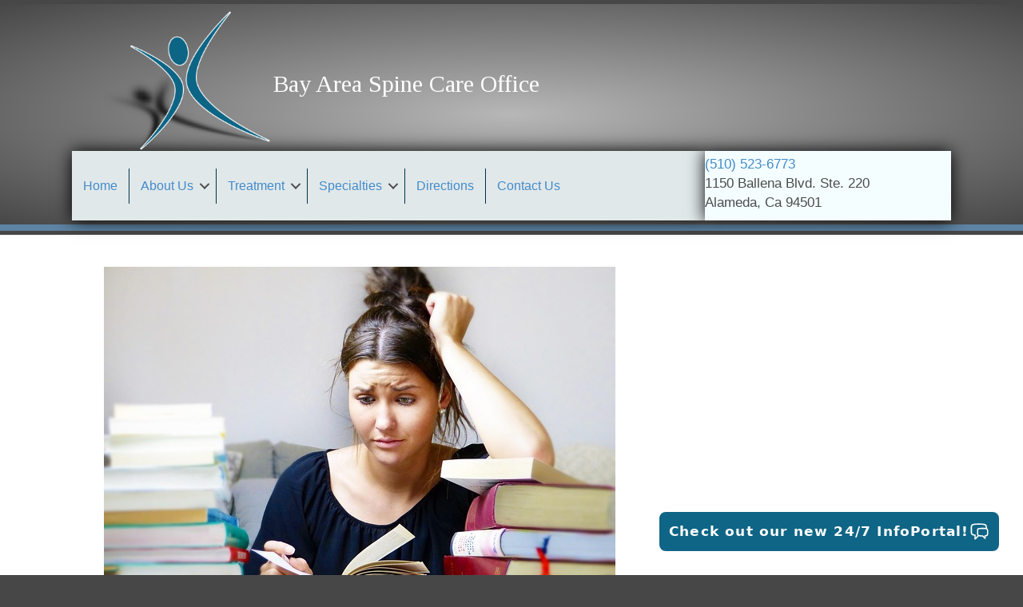

--- FILE ---
content_type: text/html; charset=UTF-8
request_url: https://bascochiro.com/stress/
body_size: 12070
content:
<!DOCTYPE html>
<html lang="en-US">
<head>
<meta charset="UTF-8"/>
<meta name='viewport' content='width=device-width, initial-scale=1.0'/>
<meta http-equiv='X-UA-Compatible' content='IE=edge'/>
<link rel="profile" href="https://gmpg.org/xfn/11"/>
<meta name='robots' content='index, follow, max-image-preview:large, max-snippet:-1, max-video-preview:-1'/>
<title>Stress - Bay Area Spine Care Office</title>
<meta name="description" content="Stress and how chiropractic care can help alleviate it can be found in this blog. You can contact our office at (510) 523-6773"/>
<link rel="canonical" href="https://bascochiro.com/stress/"/>
<meta property="og:locale" content="en_US"/>
<meta property="og:type" content="article"/>
<meta property="og:title" content="Stress - Bay Area Spine Care Office"/>
<meta property="og:description" content="Stress and how chiropractic care can help alleviate it can be found in this blog. You can contact our office at (510) 523-6773"/>
<meta property="og:url" content="https://bascochiro.com/stress/"/>
<meta property="og:site_name" content="Bay Area Spine Care Office"/>
<meta property="article:published_time" content="2024-02-16T21:22:48+00:00"/>
<meta property="article:modified_time" content="2024-02-16T21:22:49+00:00"/>
<meta property="og:image" content="https://bascochiro.com/wp-content/uploads/2024/02/woman-4118058_640.jpg"/>
<meta property="og:image:width" content="640"/>
<meta property="og:image:height" content="480"/>
<meta property="og:image:type" content="image/jpeg"/>
<meta name="author" content="Dr. David Basco"/>
<meta name="twitter:card" content="summary_large_image"/>
<meta name="twitter:label1" content="Written by"/>
<meta name="twitter:data1" content="Dr. David Basco"/>
<meta name="twitter:label2" content="Est. reading time"/>
<meta name="twitter:data2" content="3 minutes"/>
<script type="application/ld+json" class="yoast-schema-graph">{"@context":"https://schema.org","@graph":[{"@type":"Article","@id":"https://bascochiro.com/stress/#article","isPartOf":{"@id":"https://bascochiro.com/stress/"},"author":{"name":"Dr. David Basco","@id":"https://bascochiro.com/#/schema/person/a37893ba32d72f33ddf9f360e7bc9138"},"headline":"Stress","datePublished":"2024-02-16T21:22:48+00:00","dateModified":"2024-02-16T21:22:49+00:00","mainEntityOfPage":{"@id":"https://bascochiro.com/stress/"},"wordCount":423,"image":{"@id":"https://bascochiro.com/stress/#primaryimage"},"thumbnailUrl":"https://bascochiro.com/wp-content/uploads/2024/02/woman-4118058_640.jpg","articleSection":["Blog"],"inLanguage":"en-US"},{"@type":"WebPage","@id":"https://bascochiro.com/stress/","url":"https://bascochiro.com/stress/","name":"Stress - Bay Area Spine Care Office","isPartOf":{"@id":"https://bascochiro.com/#website"},"primaryImageOfPage":{"@id":"https://bascochiro.com/stress/#primaryimage"},"image":{"@id":"https://bascochiro.com/stress/#primaryimage"},"thumbnailUrl":"https://bascochiro.com/wp-content/uploads/2024/02/woman-4118058_640.jpg","datePublished":"2024-02-16T21:22:48+00:00","dateModified":"2024-02-16T21:22:49+00:00","author":{"@id":"https://bascochiro.com/#/schema/person/a37893ba32d72f33ddf9f360e7bc9138"},"description":"Stress and how chiropractic care can help alleviate it can be found in this blog. You can contact our office at (510) 523-6773","breadcrumb":{"@id":"https://bascochiro.com/stress/#breadcrumb"},"inLanguage":"en-US","potentialAction":[{"@type":"ReadAction","target":["https://bascochiro.com/stress/"]}]},{"@type":"ImageObject","inLanguage":"en-US","@id":"https://bascochiro.com/stress/#primaryimage","url":"https://bascochiro.com/wp-content/uploads/2024/02/woman-4118058_640.jpg","contentUrl":"https://bascochiro.com/wp-content/uploads/2024/02/woman-4118058_640.jpg","width":640,"height":480,"caption":"Stress"},{"@type":"BreadcrumbList","@id":"https://bascochiro.com/stress/#breadcrumb","itemListElement":[{"@type":"ListItem","position":1,"name":"Home","item":"https://bascochiro.com/"},{"@type":"ListItem","position":2,"name":"Stress"}]},{"@type":"WebSite","@id":"https://bascochiro.com/#website","url":"https://bascochiro.com/","name":"Bay Area Spine Care Office","description":"Feel Better","potentialAction":[{"@type":"SearchAction","target":{"@type":"EntryPoint","urlTemplate":"https://bascochiro.com/?s={search_term_string}"},"query-input":{"@type":"PropertyValueSpecification","valueRequired":true,"valueName":"search_term_string"}}],"inLanguage":"en-US"},{"@type":"Person","@id":"https://bascochiro.com/#/schema/person/a37893ba32d72f33ddf9f360e7bc9138","name":"Dr. David Basco","image":{"@type":"ImageObject","inLanguage":"en-US","@id":"https://bascochiro.com/#/schema/person/image/","url":"https://secure.gravatar.com/avatar/146ef423161e372354c7960fe1bb82eda24fe291aef9b55bb7be21592f3328ee?s=96&d=mm&r=g","contentUrl":"https://secure.gravatar.com/avatar/146ef423161e372354c7960fe1bb82eda24fe291aef9b55bb7be21592f3328ee?s=96&d=mm&r=g","caption":"Dr. David Basco"},"sameAs":["http://bascochiro.com"],"url":"https://bascochiro.com/author/basco/"}]}</script>
<link rel='dns-prefetch' href='//fonts.googleapis.com'/>
<link href='https://fonts.gstatic.com' crossorigin rel='preconnect'/>
<link rel="alternate" type="application/rss+xml" title="Bay Area Spine Care Office &raquo; Feed" href="https://bascochiro.com/feed/"/>
<link rel="alternate" type="application/rss+xml" title="Bay Area Spine Care Office &raquo; Comments Feed" href="https://bascochiro.com/comments/feed/"/>
<link rel="alternate" title="oEmbed (JSON)" type="application/json+oembed" href="https://bascochiro.com/wp-json/oembed/1.0/embed?url=https%3A%2F%2Fbascochiro.com%2Fstress%2F"/>
<link rel="alternate" title="oEmbed (XML)" type="text/xml+oembed" href="https://bascochiro.com/wp-json/oembed/1.0/embed?url=https%3A%2F%2Fbascochiro.com%2Fstress%2F&#038;format=xml"/>
<link rel="preload" href="https://bascochiro.com/wp-content/plugins/bb-plugin/fonts/fontawesome/5.15.4/webfonts/fa-solid-900.woff2" as="font" type="font/woff2" crossorigin="anonymous">
<link rel="preload" href="https://bascochiro.com/wp-content/plugins/bb-plugin/fonts/fontawesome/5.15.4/webfonts/fa-regular-400.woff2" as="font" type="font/woff2" crossorigin="anonymous">
<link rel="preload" href="https://bascochiro.com/wp-content/plugins/bb-plugin/fonts/fontawesome/5.15.4/webfonts/fa-brands-400.woff2" as="font" type="font/woff2" crossorigin="anonymous">
<style id='wp-img-auto-sizes-contain-inline-css'>img:is([sizes=auto i],[sizes^="auto," i]){contain-intrinsic-size:3000px 1500px}</style>
<style id='wp-block-library-inline-css'>:root{--wp-block-synced-color:#7a00df;--wp-block-synced-color--rgb:122,0,223;--wp-bound-block-color:var(--wp-block-synced-color);--wp-editor-canvas-background:#ddd;--wp-admin-theme-color:#007cba;--wp-admin-theme-color--rgb:0,124,186;--wp-admin-theme-color-darker-10:#006ba1;--wp-admin-theme-color-darker-10--rgb:0,107,160.5;--wp-admin-theme-color-darker-20:#005a87;--wp-admin-theme-color-darker-20--rgb:0,90,135;--wp-admin-border-width-focus:2px}@media (min-resolution:192dpi){:root{--wp-admin-border-width-focus:1.5px}}.wp-element-button{cursor:pointer}:root .has-very-light-gray-background-color{background-color:#eee}:root .has-very-dark-gray-background-color{background-color:#313131}:root .has-very-light-gray-color{color:#eee}:root .has-very-dark-gray-color{color:#313131}:root .has-vivid-green-cyan-to-vivid-cyan-blue-gradient-background{background:linear-gradient(135deg,#00d084,#0693e3)}:root .has-purple-crush-gradient-background{background:linear-gradient(135deg,#34e2e4,#4721fb 50%,#ab1dfe)}:root .has-hazy-dawn-gradient-background{background:linear-gradient(135deg,#faaca8,#dad0ec)}:root .has-subdued-olive-gradient-background{background:linear-gradient(135deg,#fafae1,#67a671)}:root .has-atomic-cream-gradient-background{background:linear-gradient(135deg,#fdd79a,#004a59)}:root .has-nightshade-gradient-background{background:linear-gradient(135deg,#330968,#31cdcf)}:root .has-midnight-gradient-background{background:linear-gradient(135deg,#020381,#2874fc)}:root{--wp--preset--font-size--normal:16px;--wp--preset--font-size--huge:42px}.has-regular-font-size{font-size:1em}.has-larger-font-size{font-size:2.625em}.has-normal-font-size{font-size:var(--wp--preset--font-size--normal)}.has-huge-font-size{font-size:var(--wp--preset--font-size--huge)}.has-text-align-center{text-align:center}.has-text-align-left{text-align:left}.has-text-align-right{text-align:right}.has-fit-text{white-space:nowrap!important}#end-resizable-editor-section{display:none}.aligncenter{clear:both}.items-justified-left{justify-content:flex-start}.items-justified-center{justify-content:center}.items-justified-right{justify-content:flex-end}.items-justified-space-between{justify-content:space-between}.screen-reader-text{border:0;clip-path:inset(50%);height:1px;margin:-1px;overflow:hidden;padding:0;position:absolute;width:1px;word-wrap:normal!important}.screen-reader-text:focus{background-color:#ddd;clip-path:none;color:#444;display:block;font-size:1em;height:auto;left:5px;line-height:normal;padding:15px 23px 14px;text-decoration:none;top:5px;width:auto;z-index:100000}html :where(.has-border-color){border-style:solid}html :where([style*=border-top-color]){border-top-style:solid}html :where([style*=border-right-color]){border-right-style:solid}html :where([style*=border-bottom-color]){border-bottom-style:solid}html :where([style*=border-left-color]){border-left-style:solid}html :where([style*=border-width]){border-style:solid}html :where([style*=border-top-width]){border-top-style:solid}html :where([style*=border-right-width]){border-right-style:solid}html :where([style*=border-bottom-width]){border-bottom-style:solid}html :where([style*=border-left-width]){border-left-style:solid}html :where(img[class*=wp-image-]){height:auto;max-width:100%}:where(figure){margin:0 0 1em}html :where(.is-position-sticky){--wp-admin--admin-bar--position-offset:var(--wp-admin--admin-bar--height,0px)}@media screen and (max-width:600px){html :where(.is-position-sticky){--wp-admin--admin-bar--position-offset:0px}}</style><style id='wp-block-list-inline-css'>ol,ul{box-sizing:border-box}:root :where(.wp-block-list.has-background){padding:1.25em 2.375em}</style>
<style id='wp-block-paragraph-inline-css'>.is-small-text{font-size:.875em}.is-regular-text{font-size:1em}.is-large-text{font-size:2.25em}.is-larger-text{font-size:3em}.has-drop-cap:not(:focus):first-letter{float:left;font-size:8.4em;font-style:normal;font-weight:100;line-height:.68;margin:.05em .1em 0 0;text-transform:uppercase}body.rtl .has-drop-cap:not(:focus):first-letter{float:none;margin-left:.1em}p.has-drop-cap.has-background{overflow:hidden}:root :where(p.has-background){padding:1.25em 2.375em}:where(p.has-text-color:not(.has-link-color)) a{color:inherit}p.has-text-align-left[style*="writing-mode:vertical-lr"],p.has-text-align-right[style*="writing-mode:vertical-rl"]{rotate:180deg}</style>
<style id='global-styles-inline-css'>:root{--wp--preset--aspect-ratio--square:1;--wp--preset--aspect-ratio--4-3:4/3;--wp--preset--aspect-ratio--3-4:3/4;--wp--preset--aspect-ratio--3-2:3/2;--wp--preset--aspect-ratio--2-3:2/3;--wp--preset--aspect-ratio--16-9:16/9;--wp--preset--aspect-ratio--9-16:9/16;--wp--preset--color--black:#000000;--wp--preset--color--cyan-bluish-gray:#abb8c3;--wp--preset--color--white:#ffffff;--wp--preset--color--pale-pink:#f78da7;--wp--preset--color--vivid-red:#cf2e2e;--wp--preset--color--luminous-vivid-orange:#ff6900;--wp--preset--color--luminous-vivid-amber:#fcb900;--wp--preset--color--light-green-cyan:#7bdcb5;--wp--preset--color--vivid-green-cyan:#00d084;--wp--preset--color--pale-cyan-blue:#8ed1fc;--wp--preset--color--vivid-cyan-blue:#0693e3;--wp--preset--color--vivid-purple:#9b51e0;--wp--preset--color--fl-heading-text:#333333;--wp--preset--color--fl-body-bg:#474747;--wp--preset--color--fl-body-text:#4c4c4c;--wp--preset--color--fl-accent:#428bca;--wp--preset--color--fl-accent-hover:#428bca;--wp--preset--color--fl-topbar-bg:#ffffff;--wp--preset--color--fl-topbar-text:#808080;--wp--preset--color--fl-topbar-link:#428bca;--wp--preset--color--fl-topbar-hover:#428bca;--wp--preset--color--fl-header-bg:#ffffff;--wp--preset--color--fl-header-text:#808080;--wp--preset--color--fl-header-link:#808080;--wp--preset--color--fl-header-hover:#428bca;--wp--preset--color--fl-nav-bg:#ffffff;--wp--preset--color--fl-nav-link:#808080;--wp--preset--color--fl-nav-hover:#428bca;--wp--preset--color--fl-content-bg:#ffffff;--wp--preset--color--fl-footer-widgets-bg:#ffffff;--wp--preset--color--fl-footer-widgets-text:#808080;--wp--preset--color--fl-footer-widgets-link:#428bca;--wp--preset--color--fl-footer-widgets-hover:#428bca;--wp--preset--color--fl-footer-bg:#ffffff;--wp--preset--color--fl-footer-text:#808080;--wp--preset--color--fl-footer-link:#428bca;--wp--preset--color--fl-footer-hover:#428bca;--wp--preset--gradient--vivid-cyan-blue-to-vivid-purple:linear-gradient(135deg,rgb(6,147,227) 0%,rgb(155,81,224) 100%);--wp--preset--gradient--light-green-cyan-to-vivid-green-cyan:linear-gradient(135deg,rgb(122,220,180) 0%,rgb(0,208,130) 100%);--wp--preset--gradient--luminous-vivid-amber-to-luminous-vivid-orange:linear-gradient(135deg,rgb(252,185,0) 0%,rgb(255,105,0) 100%);--wp--preset--gradient--luminous-vivid-orange-to-vivid-red:linear-gradient(135deg,rgb(255,105,0) 0%,rgb(207,46,46) 100%);--wp--preset--gradient--very-light-gray-to-cyan-bluish-gray:linear-gradient(135deg,rgb(238,238,238) 0%,rgb(169,184,195) 100%);--wp--preset--gradient--cool-to-warm-spectrum:linear-gradient(135deg,rgb(74,234,220) 0%,rgb(151,120,209) 20%,rgb(207,42,186) 40%,rgb(238,44,130) 60%,rgb(251,105,98) 80%,rgb(254,248,76) 100%);--wp--preset--gradient--blush-light-purple:linear-gradient(135deg,rgb(255,206,236) 0%,rgb(152,150,240) 100%);--wp--preset--gradient--blush-bordeaux:linear-gradient(135deg,rgb(254,205,165) 0%,rgb(254,45,45) 50%,rgb(107,0,62) 100%);--wp--preset--gradient--luminous-dusk:linear-gradient(135deg,rgb(255,203,112) 0%,rgb(199,81,192) 50%,rgb(65,88,208) 100%);--wp--preset--gradient--pale-ocean:linear-gradient(135deg,rgb(255,245,203) 0%,rgb(182,227,212) 50%,rgb(51,167,181) 100%);--wp--preset--gradient--electric-grass:linear-gradient(135deg,rgb(202,248,128) 0%,rgb(113,206,126) 100%);--wp--preset--gradient--midnight:linear-gradient(135deg,rgb(2,3,129) 0%,rgb(40,116,252) 100%);--wp--preset--font-size--small:13px;--wp--preset--font-size--medium:20px;--wp--preset--font-size--large:36px;--wp--preset--font-size--x-large:42px;--wp--preset--spacing--20:0.44rem;--wp--preset--spacing--30:0.67rem;--wp--preset--spacing--40:1rem;--wp--preset--spacing--50:1.5rem;--wp--preset--spacing--60:2.25rem;--wp--preset--spacing--70:3.38rem;--wp--preset--spacing--80:5.06rem;--wp--preset--shadow--natural:6px 6px 9px rgba(0, 0, 0, 0.2);--wp--preset--shadow--deep:12px 12px 50px rgba(0, 0, 0, 0.4);--wp--preset--shadow--sharp:6px 6px 0px rgba(0, 0, 0, 0.2);--wp--preset--shadow--outlined:6px 6px 0px -3px rgb(255, 255, 255), 6px 6px rgb(0, 0, 0);--wp--preset--shadow--crisp:6px 6px 0px rgb(0, 0, 0);}:where(.is-layout-flex){gap:0.5em;}:where(.is-layout-grid){gap:0.5em;}body .is-layout-flex{display:flex;}.is-layout-flex{flex-wrap:wrap;align-items:center;}.is-layout-flex > :is(*, div){margin:0;}body .is-layout-grid{display:grid;}.is-layout-grid > :is(*, div){margin:0;}:where(.wp-block-columns.is-layout-flex){gap:2em;}:where(.wp-block-columns.is-layout-grid){gap:2em;}:where(.wp-block-post-template.is-layout-flex){gap:1.25em;}:where(.wp-block-post-template.is-layout-grid){gap:1.25em;}.has-black-color{color:var(--wp--preset--color--black) !important;}.has-cyan-bluish-gray-color{color:var(--wp--preset--color--cyan-bluish-gray) !important;}.has-white-color{color:var(--wp--preset--color--white) !important;}.has-pale-pink-color{color:var(--wp--preset--color--pale-pink) !important;}.has-vivid-red-color{color:var(--wp--preset--color--vivid-red) !important;}.has-luminous-vivid-orange-color{color:var(--wp--preset--color--luminous-vivid-orange) !important;}.has-luminous-vivid-amber-color{color:var(--wp--preset--color--luminous-vivid-amber) !important;}.has-light-green-cyan-color{color:var(--wp--preset--color--light-green-cyan) !important;}.has-vivid-green-cyan-color{color:var(--wp--preset--color--vivid-green-cyan) !important;}.has-pale-cyan-blue-color{color:var(--wp--preset--color--pale-cyan-blue) !important;}.has-vivid-cyan-blue-color{color:var(--wp--preset--color--vivid-cyan-blue) !important;}.has-vivid-purple-color{color:var(--wp--preset--color--vivid-purple) !important;}.has-black-background-color{background-color:var(--wp--preset--color--black) !important;}.has-cyan-bluish-gray-background-color{background-color:var(--wp--preset--color--cyan-bluish-gray) !important;}.has-white-background-color{background-color:var(--wp--preset--color--white) !important;}.has-pale-pink-background-color{background-color:var(--wp--preset--color--pale-pink) !important;}.has-vivid-red-background-color{background-color:var(--wp--preset--color--vivid-red) !important;}.has-luminous-vivid-orange-background-color{background-color:var(--wp--preset--color--luminous-vivid-orange) !important;}.has-luminous-vivid-amber-background-color{background-color:var(--wp--preset--color--luminous-vivid-amber) !important;}.has-light-green-cyan-background-color{background-color:var(--wp--preset--color--light-green-cyan) !important;}.has-vivid-green-cyan-background-color{background-color:var(--wp--preset--color--vivid-green-cyan) !important;}.has-pale-cyan-blue-background-color{background-color:var(--wp--preset--color--pale-cyan-blue) !important;}.has-vivid-cyan-blue-background-color{background-color:var(--wp--preset--color--vivid-cyan-blue) !important;}.has-vivid-purple-background-color{background-color:var(--wp--preset--color--vivid-purple) !important;}.has-black-border-color{border-color:var(--wp--preset--color--black) !important;}.has-cyan-bluish-gray-border-color{border-color:var(--wp--preset--color--cyan-bluish-gray) !important;}.has-white-border-color{border-color:var(--wp--preset--color--white) !important;}.has-pale-pink-border-color{border-color:var(--wp--preset--color--pale-pink) !important;}.has-vivid-red-border-color{border-color:var(--wp--preset--color--vivid-red) !important;}.has-luminous-vivid-orange-border-color{border-color:var(--wp--preset--color--luminous-vivid-orange) !important;}.has-luminous-vivid-amber-border-color{border-color:var(--wp--preset--color--luminous-vivid-amber) !important;}.has-light-green-cyan-border-color{border-color:var(--wp--preset--color--light-green-cyan) !important;}.has-vivid-green-cyan-border-color{border-color:var(--wp--preset--color--vivid-green-cyan) !important;}.has-pale-cyan-blue-border-color{border-color:var(--wp--preset--color--pale-cyan-blue) !important;}.has-vivid-cyan-blue-border-color{border-color:var(--wp--preset--color--vivid-cyan-blue) !important;}.has-vivid-purple-border-color{border-color:var(--wp--preset--color--vivid-purple) !important;}.has-vivid-cyan-blue-to-vivid-purple-gradient-background{background:var(--wp--preset--gradient--vivid-cyan-blue-to-vivid-purple) !important;}.has-light-green-cyan-to-vivid-green-cyan-gradient-background{background:var(--wp--preset--gradient--light-green-cyan-to-vivid-green-cyan) !important;}.has-luminous-vivid-amber-to-luminous-vivid-orange-gradient-background{background:var(--wp--preset--gradient--luminous-vivid-amber-to-luminous-vivid-orange) !important;}.has-luminous-vivid-orange-to-vivid-red-gradient-background{background:var(--wp--preset--gradient--luminous-vivid-orange-to-vivid-red) !important;}.has-very-light-gray-to-cyan-bluish-gray-gradient-background{background:var(--wp--preset--gradient--very-light-gray-to-cyan-bluish-gray) !important;}.has-cool-to-warm-spectrum-gradient-background{background:var(--wp--preset--gradient--cool-to-warm-spectrum) !important;}.has-blush-light-purple-gradient-background{background:var(--wp--preset--gradient--blush-light-purple) !important;}.has-blush-bordeaux-gradient-background{background:var(--wp--preset--gradient--blush-bordeaux) !important;}.has-luminous-dusk-gradient-background{background:var(--wp--preset--gradient--luminous-dusk) !important;}.has-pale-ocean-gradient-background{background:var(--wp--preset--gradient--pale-ocean) !important;}.has-electric-grass-gradient-background{background:var(--wp--preset--gradient--electric-grass) !important;}.has-midnight-gradient-background{background:var(--wp--preset--gradient--midnight) !important;}.has-small-font-size{font-size:var(--wp--preset--font-size--small) !important;}.has-medium-font-size{font-size:var(--wp--preset--font-size--medium) !important;}.has-large-font-size{font-size:var(--wp--preset--font-size--large) !important;}.has-x-large-font-size{font-size:var(--wp--preset--font-size--x-large) !important;}</style>
<style id='classic-theme-styles-inline-css'>.wp-block-button__link{color:#fff;background-color:#32373c;border-radius:9999px;box-shadow:none;text-decoration:none;padding:calc(.667em + 2px) calc(1.333em + 2px);font-size:1.125em}.wp-block-file__button{background:#32373c;color:#fff;text-decoration:none}</style>
<link rel="stylesheet" type="text/css" href="//bascochiro.com/wp-content/cache/wpfc-minified/qxbt6ct7/9nrtf.css" media="all"/>
<link rel="https://api.w.org/" href="https://bascochiro.com/wp-json/"/><link rel="alternate" title="JSON" type="application/json" href="https://bascochiro.com/wp-json/wp/v2/posts/1360"/><link rel="EditURI" type="application/rsd+xml" title="RSD" href="https://bascochiro.com/xmlrpc.php?rsd"/>
<meta name="generator" content="WordPress 6.9"/>
<link rel='shortlink' href='https://bascochiro.com/?p=1360'/>
<style>.recentcomments a{display:inline !important;padding:0 !important;margin:0 !important;}</style><link rel="icon" href="https://bascochiro.com/wp-content/uploads/2013/02/cropped-SmallLogo-32x32.jpg" sizes="32x32"/>
<link rel="icon" href="https://bascochiro.com/wp-content/uploads/2013/02/cropped-SmallLogo-192x192.jpg" sizes="192x192"/>
<link rel="apple-touch-icon" href="https://bascochiro.com/wp-content/uploads/2013/02/cropped-SmallLogo-180x180.jpg"/>
<meta name="msapplication-TileImage" content="https://bascochiro.com/wp-content/uploads/2013/02/cropped-SmallLogo-270x270.jpg"/>
</head>
<body class="wp-singular post-template-default single single-post postid-1360 single-format-standard wp-theme-bb-theme wp-child-theme-bb-theme-child fl-builder-2-10-0-5 fl-themer-1-5-2-1-20251125200437 fl-theme-1-7-19-1 fl-no-js fl-theme-builder-footer fl-theme-builder-footer-footer-1-0 fl-theme-builder-header fl-theme-builder-header-header-1-0 fl-framework-bootstrap fl-preset-default fl-full-width fl-search-active has-blocks" itemscope="itemscope" itemtype="https://schema.org/WebPage">
<a aria-label="Skip to content" class="fl-screen-reader-text" href="#fl-main-content">Skip to content</a><div class="fl-page">
<header class="fl-builder-content fl-builder-content-207 fl-builder-global-templates-locked" data-post-id="207" data-type="header" data-sticky="0" data-sticky-on="" data-sticky-breakpoint="medium" data-shrink="0" data-overlay="0" data-overlay-bg="transparent" data-shrink-image-height="50px" role="banner" itemscope="itemscope" itemtype="http://schema.org/WPHeader"><div class="fl-row fl-row-full-width fl-row-bg-gradient fl-node-605a6bc839457 fl-row-default-height fl-row-align-center fl-visible-desktop fl-visible-large fl-visible-medium" data-node="605a6bc839457">
<div class="fl-row-content-wrap">
<div class="fl-row-content fl-row-fixed-width fl-node-content">
<div class="fl-col-group fl-node-606e6e8d5ebc2 fl-col-group-equal-height fl-col-group-align-center" data-node="606e6e8d5ebc2">
<div class="fl-col fl-node-60764eaeddf5b fl-col-bg-color fl-col-small" data-node="60764eaeddf5b">
<div class="fl-col-content fl-node-content"><div class="fl-module fl-module-photo fl-node-60764c9548c99 fl-visible-desktop fl-visible-large fl-visible-medium" data-node="60764c9548c99">
<div class="fl-module-content fl-node-content">
<div role="figure" class="fl-photo fl-photo-align-center" itemscope itemtype="https://schema.org/ImageObject">
<div class="fl-photo-content fl-photo-img-png"> <img loading="lazy" decoding="async" class="fl-photo-img wp-image-388 size-full" src="https://bascochiro.com/wp-content/uploads/2021/03/bascochiro_00000-1.png" alt="bascochiro_00000" height="500" width="670" title="bascochiro_00000" data-no-lazy="1" itemprop="image" srcset="https://bascochiro.com/wp-content/uploads/2021/03/bascochiro_00000-1.png 670w, https://bascochiro.com/wp-content/uploads/2021/03/bascochiro_00000-1-300x224.png 300w" sizes="auto, (max-width: 670px) 100vw, 670px"/></div></div></div></div></div></div><div class="fl-col fl-node-606e6e8d5ed42 fl-col-bg-color" data-node="606e6e8d5ed42">
<div class="fl-col-content fl-node-content"><div class="fl-module fl-module-rich-text fl-node-60764d133a466" data-node="60764d133a466">
<div class="fl-module-content fl-node-content">
<div class="fl-rich-text"> <h2>Bay Area Spine Care Office</h2></div></div></div></div></div></div><div class="fl-col-group fl-node-605a6bc83d1ba fl-col-group-equal-height fl-col-group-align-center fl-col-group-custom-width" data-node="605a6bc83d1ba">
<div class="fl-col fl-node-605a6bc83d560 fl-col-bg-color fl-col-small-custom-width" data-node="605a6bc83d560">
<div class="fl-col-content fl-node-content"><div class="fl-module fl-module-menu fl-node-6056756377c6b fl-visible-desktop fl-visible-large fl-visible-medium" data-node="6056756377c6b">
<div class="fl-module-content fl-node-content">
<div class="fl-menu fl-menu-responsive-toggle-mobile">
<button class="fl-menu-mobile-toggle hamburger-label fl-content-ui-button" aria-haspopup="menu" aria-label="Menu"><span class="fl-menu-icon svg-container"><svg version="1.1" class="hamburger-menu" xmlns="http://www.w3.org/2000/svg" xmlns:xlink="http://www.w3.org/1999/xlink" viewBox="0 0 512 512">
<rect class="fl-hamburger-menu-top" width="512" height="102"/>
<rect class="fl-hamburger-menu-middle" y="205" width="512" height="102"/>
<rect class="fl-hamburger-menu-bottom" y="410" width="512" height="102"/>
</svg>
</span><span class="fl-menu-mobile-toggle-label" aria-haspopup="menu" aria-label="Menu">Menu</span></button>	<div class="fl-clear"></div><nav role="navigation" aria-label="Menu" itemscope="itemscope" itemtype="https://schema.org/SiteNavigationElement"><ul id="menu-hiddenmenu" class="menu fl-menu-horizontal fl-toggle-arrows"><li id="menu-item-212" class="menu-item menu-item-type-post_type menu-item-object-page menu-item-home"><a role="menuitem" href="https://bascochiro.com/">Home</a></li><li id="menu-item-213" class="menu-item menu-item-type-custom menu-item-object-custom menu-item-has-children fl-has-submenu"><div class="fl-has-submenu-container"><a role="menuitem" href="#">About Us</a><span role="button" tabindex="0" role="menuitem" aria-label="About Us submenu toggle" aria-haspopup="menu" aria-expanded="false" aria-controls="sub-menu-213" class="fl-menu-toggle fl-content-ui-button"></span></div><ul id="sub-menu-213" class="sub-menu" role="menu">	<li id="menu-item-218" class="menu-item menu-item-type-post_type menu-item-object-page"><a role="menuitem" href="https://bascochiro.com/alameda-chiropractor-about-dr-david-basco/">Dr. David Basco D.C.</a></li>	<li id="menu-item-220" class="menu-item menu-item-type-post_type menu-item-object-page"><a role="menuitem" href="https://bascochiro.com/bay-area-spine-care/">Bay Area Spine Care</a></li>	<li id="menu-item-294" class="menu-item menu-item-type-post_type menu-item-object-page"><a role="menuitem" href="https://bascochiro.com/pinched-nerve-pain/">Learn More about your pain…</a></li>	<li id="menu-item-297" class="menu-item menu-item-type-post_type menu-item-object-page"><a role="menuitem" href="https://bascochiro.com/backbone-pain-testimonials/">Testimonials</a></li>	<li id="menu-item-1129" class="menu-item menu-item-type-post_type menu-item-object-page"><a role="menuitem" href="https://bascochiro.com/chiropractor-posts/">Posts</a></li></ul></li><li id="menu-item-364" class="menu-item menu-item-type-custom menu-item-object-custom menu-item-has-children fl-has-submenu"><div class="fl-has-submenu-container"><a role="menuitem" href="#">Treatment</a><span role="button" tabindex="0" role="menuitem" aria-label="Treatment submenu toggle" aria-haspopup="menu" aria-expanded="false" aria-controls="sub-menu-364" class="fl-menu-toggle fl-content-ui-button"></span></div><ul id="sub-menu-364" class="sub-menu" role="menu">	<li id="menu-item-239" class="menu-item menu-item-type-post_type menu-item-object-page"><a role="menuitem" href="https://bascochiro.com/chiro-alameda-about-chiropractic/">About Chiropractic</a></li>	<li id="menu-item-315" class="menu-item menu-item-type-post_type menu-item-object-page"><a role="menuitem" href="https://bascochiro.com/spinal-decompression-alameda-ca/">FAQ’s about the DRX9000™</a></li>	<li id="menu-item-317" class="menu-item menu-item-type-post_type menu-item-object-page"><a role="menuitem" href="https://bascochiro.com/pregnancy-chiropractic-in-alameda/">Women’s Health</a></li>	<li id="menu-item-318" class="menu-item menu-item-type-post_type menu-item-object-page"><a role="menuitem" href="https://bascochiro.com/chiropractors-learning-resources/">Learning Resources</a></li></ul></li><li id="menu-item-365" class="menu-item menu-item-type-custom menu-item-object-custom menu-item-has-children fl-has-submenu"><div class="fl-has-submenu-container"><a role="menuitem" href="#">Specialties</a><span role="button" tabindex="0" role="menuitem" aria-label="Specialties submenu toggle" aria-haspopup="menu" aria-expanded="false" aria-controls="sub-menu-365" class="fl-menu-toggle fl-content-ui-button"></span></div><ul id="sub-menu-365" class="sub-menu" role="menu">	<li id="menu-item-324" class="menu-item menu-item-type-post_type menu-item-object-page"><a role="menuitem" href="https://bascochiro.com/back-pain-decompression-therapy-with-drx9000-2/">Decompression Therapy with DRX9000</a></li>	<li id="menu-item-326" class="menu-item menu-item-type-post_type menu-item-object-page"><a role="menuitem" href="https://bascochiro.com/hydrotherapy/">Hydrotherapy</a></li>	<li id="menu-item-329" class="menu-item menu-item-type-post_type menu-item-object-page"><a role="menuitem" href="https://bascochiro.com/neck-pain-auto-accidents/">Auto Accidents</a></li>	<li id="menu-item-335" class="menu-item menu-item-type-post_type menu-item-object-page"><a role="menuitem" href="https://bascochiro.com/golf-and-sports-injuries/">Golf and Sports Injuries</a></li></ul></li><li id="menu-item-336" class="menu-item menu-item-type-post_type menu-item-object-page"><a role="menuitem" href="https://bascochiro.com/golf-chiro-alameda-directions/">Directions</a></li><li id="menu-item-337" class="menu-item menu-item-type-post_type menu-item-object-page"><a role="menuitem" href="https://bascochiro.com/chiropractor-near-me-contact-us/">Contact Us</a></li></ul></nav></div></div></div></div></div><div class="fl-col fl-node-605a6da4722f9 fl-col-bg-color fl-col-small fl-visible-desktop fl-visible-large" data-node="605a6da4722f9">
<div class="fl-col-content fl-node-content"><div class="fl-module fl-module-rich-text fl-node-605a6da4721c9" data-node="605a6da4721c9">
<div class="fl-module-content fl-node-content">
<div class="fl-rich-text"> <p><a href="tel:5105236773">(510) 523-6773</a><br /> 1150 Ballena Blvd. Ste. 220<br /> Alameda, Ca 94501</p></div></div></div></div></div></div></div></div></div><div class="fl-row fl-row-full-width fl-row-bg-gradient fl-node-6077a101481de fl-row-default-height fl-row-align-center fl-visible-mobile" data-node="6077a101481de">
<div class="fl-row-content-wrap">
<div class="fl-row-content fl-row-fixed-width fl-node-content">
<div class="fl-col-group fl-node-6077a101483c6 fl-col-group-equal-height fl-col-group-align-center" data-node="6077a101483c6">
<div class="fl-col fl-node-6077a101483c8 fl-col-bg-color fl-col-small" data-node="6077a101483c8">
<div class="fl-col-content fl-node-content"><div class="fl-module fl-module-photo fl-node-6077a18ba4c16" data-node="6077a18ba4c16">
<div class="fl-module-content fl-node-content">
<div role="figure" class="fl-photo fl-photo-align-center" itemscope itemtype="https://schema.org/ImageObject">
<div class="fl-photo-content fl-photo-img-png"> <img loading="lazy" decoding="async" class="fl-photo-img wp-image-388 size-full" src="https://bascochiro.com/wp-content/uploads/2021/03/bascochiro_00000-1.png" alt="bascochiro_00000" height="500" width="670" title="bascochiro_00000" data-no-lazy="1" itemprop="image" srcset="https://bascochiro.com/wp-content/uploads/2021/03/bascochiro_00000-1.png 670w, https://bascochiro.com/wp-content/uploads/2021/03/bascochiro_00000-1-300x224.png 300w" sizes="auto, (max-width: 670px) 100vw, 670px"/></div></div></div></div><div class="fl-module fl-module-photo fl-node-6077a101483c9 fl-visible-desktop fl-visible-large fl-visible-medium" data-node="6077a101483c9">
<div class="fl-module-content fl-node-content">
<div role="figure" class="fl-photo fl-photo-align-center" itemscope itemtype="https://schema.org/ImageObject">
<div class="fl-photo-content fl-photo-img-png"> <img loading="lazy" decoding="async" class="fl-photo-img wp-image-388 size-full" src="https://bascochiro.com/wp-content/uploads/2021/03/bascochiro_00000-1.png" alt="bascochiro_00000" height="500" width="670" title="bascochiro_00000" data-no-lazy="1" itemprop="image" srcset="https://bascochiro.com/wp-content/uploads/2021/03/bascochiro_00000-1.png 670w, https://bascochiro.com/wp-content/uploads/2021/03/bascochiro_00000-1-300x224.png 300w" sizes="auto, (max-width: 670px) 100vw, 670px"/></div></div></div></div></div></div><div class="fl-col fl-node-6077a101483ca fl-col-bg-color" data-node="6077a101483ca">
<div class="fl-col-content fl-node-content"><div class="fl-module fl-module-rich-text fl-node-6077a101483cb" data-node="6077a101483cb">
<div class="fl-module-content fl-node-content">
<div class="fl-rich-text"> <h2>Bay Area Spine Care Office</h2></div></div></div></div></div></div><div class="fl-col-group fl-node-6077a101483cc fl-col-group-equal-height fl-col-group-align-center fl-col-group-custom-width" data-node="6077a101483cc">
<div class="fl-col fl-node-6077a19b48c42 fl-col-bg-color fl-col-small fl-col-small-custom-width" data-node="6077a19b48c42">
<div class="fl-col-content fl-node-content"><div class="fl-module fl-module-menu fl-node-6077a101483ce" data-node="6077a101483ce">
<div class="fl-module-content fl-node-content">
<div class="fl-menu fl-menu-responsive-toggle-mobile">
<button class="fl-menu-mobile-toggle hamburger-label fl-content-ui-button" aria-haspopup="menu" aria-label="Menu"><span class="fl-menu-icon svg-container"><svg version="1.1" class="hamburger-menu" xmlns="http://www.w3.org/2000/svg" xmlns:xlink="http://www.w3.org/1999/xlink" viewBox="0 0 512 512">
<rect class="fl-hamburger-menu-top" width="512" height="102"/>
<rect class="fl-hamburger-menu-middle" y="205" width="512" height="102"/>
<rect class="fl-hamburger-menu-bottom" y="410" width="512" height="102"/>
</svg>
</span><span class="fl-menu-mobile-toggle-label" aria-haspopup="menu" aria-label="Menu">Menu</span></button>	<div class="fl-clear"></div><nav role="navigation" aria-label="Menu" itemscope="itemscope" itemtype="https://schema.org/SiteNavigationElement"><ul id="menu-hiddenmenu-1" class="menu fl-menu-horizontal fl-toggle-arrows"><li id="menu-item-212" class="menu-item menu-item-type-post_type menu-item-object-page menu-item-home"><a role="menuitem" href="https://bascochiro.com/">Home</a></li><li id="menu-item-213" class="menu-item menu-item-type-custom menu-item-object-custom menu-item-has-children fl-has-submenu"><div class="fl-has-submenu-container"><a role="menuitem" href="#">About Us</a><span role="button" tabindex="0" role="menuitem" aria-label="About Us submenu toggle" aria-haspopup="menu" aria-expanded="false" aria-controls="sub-menu-213" class="fl-menu-toggle fl-content-ui-button"></span></div><ul id="sub-menu-213" class="sub-menu" role="menu">	<li id="menu-item-218" class="menu-item menu-item-type-post_type menu-item-object-page"><a role="menuitem" href="https://bascochiro.com/alameda-chiropractor-about-dr-david-basco/">Dr. David Basco D.C.</a></li>	<li id="menu-item-220" class="menu-item menu-item-type-post_type menu-item-object-page"><a role="menuitem" href="https://bascochiro.com/bay-area-spine-care/">Bay Area Spine Care</a></li>	<li id="menu-item-294" class="menu-item menu-item-type-post_type menu-item-object-page"><a role="menuitem" href="https://bascochiro.com/pinched-nerve-pain/">Learn More about your pain…</a></li>	<li id="menu-item-297" class="menu-item menu-item-type-post_type menu-item-object-page"><a role="menuitem" href="https://bascochiro.com/backbone-pain-testimonials/">Testimonials</a></li>	<li id="menu-item-1129" class="menu-item menu-item-type-post_type menu-item-object-page"><a role="menuitem" href="https://bascochiro.com/chiropractor-posts/">Posts</a></li></ul></li><li id="menu-item-364" class="menu-item menu-item-type-custom menu-item-object-custom menu-item-has-children fl-has-submenu"><div class="fl-has-submenu-container"><a role="menuitem" href="#">Treatment</a><span role="button" tabindex="0" role="menuitem" aria-label="Treatment submenu toggle" aria-haspopup="menu" aria-expanded="false" aria-controls="sub-menu-364" class="fl-menu-toggle fl-content-ui-button"></span></div><ul id="sub-menu-364" class="sub-menu" role="menu">	<li id="menu-item-239" class="menu-item menu-item-type-post_type menu-item-object-page"><a role="menuitem" href="https://bascochiro.com/chiro-alameda-about-chiropractic/">About Chiropractic</a></li>	<li id="menu-item-315" class="menu-item menu-item-type-post_type menu-item-object-page"><a role="menuitem" href="https://bascochiro.com/spinal-decompression-alameda-ca/">FAQ’s about the DRX9000™</a></li>	<li id="menu-item-317" class="menu-item menu-item-type-post_type menu-item-object-page"><a role="menuitem" href="https://bascochiro.com/pregnancy-chiropractic-in-alameda/">Women’s Health</a></li>	<li id="menu-item-318" class="menu-item menu-item-type-post_type menu-item-object-page"><a role="menuitem" href="https://bascochiro.com/chiropractors-learning-resources/">Learning Resources</a></li></ul></li><li id="menu-item-365" class="menu-item menu-item-type-custom menu-item-object-custom menu-item-has-children fl-has-submenu"><div class="fl-has-submenu-container"><a role="menuitem" href="#">Specialties</a><span role="button" tabindex="0" role="menuitem" aria-label="Specialties submenu toggle" aria-haspopup="menu" aria-expanded="false" aria-controls="sub-menu-365" class="fl-menu-toggle fl-content-ui-button"></span></div><ul id="sub-menu-365" class="sub-menu" role="menu">	<li id="menu-item-324" class="menu-item menu-item-type-post_type menu-item-object-page"><a role="menuitem" href="https://bascochiro.com/back-pain-decompression-therapy-with-drx9000-2/">Decompression Therapy with DRX9000</a></li>	<li id="menu-item-326" class="menu-item menu-item-type-post_type menu-item-object-page"><a role="menuitem" href="https://bascochiro.com/hydrotherapy/">Hydrotherapy</a></li>	<li id="menu-item-329" class="menu-item menu-item-type-post_type menu-item-object-page"><a role="menuitem" href="https://bascochiro.com/neck-pain-auto-accidents/">Auto Accidents</a></li>	<li id="menu-item-335" class="menu-item menu-item-type-post_type menu-item-object-page"><a role="menuitem" href="https://bascochiro.com/golf-and-sports-injuries/">Golf and Sports Injuries</a></li></ul></li><li id="menu-item-336" class="menu-item menu-item-type-post_type menu-item-object-page"><a role="menuitem" href="https://bascochiro.com/golf-chiro-alameda-directions/">Directions</a></li><li id="menu-item-337" class="menu-item menu-item-type-post_type menu-item-object-page"><a role="menuitem" href="https://bascochiro.com/chiropractor-near-me-contact-us/">Contact Us</a></li></ul></nav></div></div></div></div></div><div class="fl-col fl-node-6077a101483cd fl-col-bg-color fl-col-small fl-col-small-custom-width" data-node="6077a101483cd">
<div class="fl-col-content fl-node-content"><div class="fl-module fl-module-rich-text fl-node-6077a101483d0" data-node="6077a101483d0">
<div class="fl-module-content fl-node-content">
<div class="fl-rich-text"> <p><a href="tel:5105236773">+1 (510) 523-6773</a><br /> 1150 Ballena Blvd. Ste. 220<br /> Alameda, Ca 94501</p></div></div></div></div></div></div></div></div></div></header>	<div id="fl-main-content" class="fl-page-content" itemprop="mainContentOfPage" role="main">
<div class="container">
<div class="row">
<div class="fl-content col-md-12">
<article class="fl-post post-1360 post type-post status-publish format-standard has-post-thumbnail hentry category-blog" id="fl-post-1360" itemscope itemtype="https://schema.org/BlogPosting">
<div class="fl-post-thumb"> <img width="640" height="480" src="https://bascochiro.com/wp-content/uploads/2024/02/woman-4118058_640.jpg" class="attachment-large size-large wp-post-image" alt="Stress" itemprop="image" decoding="async" fetchpriority="high" srcset="https://bascochiro.com/wp-content/uploads/2024/02/woman-4118058_640.jpg 640w, https://bascochiro.com/wp-content/uploads/2024/02/woman-4118058_640-300x225.jpg 300w" sizes="(max-width: 640px) 100vw, 640px"/></div><header class="fl-post-header">
<h1 class="fl-post-title" itemprop="headline">
Stress					</h1>
<meta itemscope itemprop="mainEntityOfPage" itemtype="https://schema.org/WebPage" itemid="https://bascochiro.com/stress/" content="Stress"/><meta itemprop="datePublished" content="2024-02-16"/><meta itemprop="dateModified" content="2024-02-16"/><div itemprop="publisher" itemscope itemtype="https://schema.org/Organization"><meta itemprop="name" content="Bay Area Spine Care Office"></div><div itemscope itemprop="author" itemtype="https://schema.org/Person"><meta itemprop="url" content="https://bascochiro.com/author/basco/"/><meta itemprop="name" content="Dr. David Basco"/></div><div itemscope itemprop="image" itemtype="https://schema.org/ImageObject"><meta itemprop="url" content="https://bascochiro.com/wp-content/uploads/2024/02/woman-4118058_640.jpg"/><meta itemprop="width" content="640"/><meta itemprop="height" content="480"/></div><div itemprop="interactionStatistic" itemscope itemtype="https://schema.org/InteractionCounter"><meta itemprop="interactionType" content="https://schema.org/CommentAction"/><meta itemprop="userInteractionCount" content="0"/></div></header>
<div class="fl-post-content clearfix" itemprop="text"> <p>Chiropractic care offers a holistic approach to combating stress, providing relief that goes beyond merely addressing physical symptoms. By targeting the root causes of stress and tension, chiropractic adjustments promote overall well-being and resilience. Here’s how chiropractic care can help alleviate stress:</p> <ol class="wp-block-list"> <li><strong>Spinal Alignment</strong>: Chiropractic adjustments focus on aligning the spine, which can become misaligned due to poor posture, repetitive motions, or injury. When the spine is properly aligned, it allows for optimal nerve function. Misalignments can cause nerve interference, leading to increased muscle tension. By realigning the spine, chiropractors help restore proper nerve flow, reducing tension and promoting relaxation.</li> <li><strong>Muscle Relaxation</strong>: Often manifesting itself as muscle tension, particularly in the neck, shoulders, and back. Chiropractic adjustments release tension in the muscles, promoting relaxation and alleviating discomfort. Through manual manipulation techniques, chiropractors target specific areas of tension, encouraging muscles to relax and loosen up.</li> <li><strong>Improved Circulation</strong>: It can also restrict blood flow, leading to feelings of fatigue and exacerbating tension in the body. Chiropractic care enhances circulation by removing restrictions in the musculoskeletal system. Improved blood flow delivers oxygen and nutrients to tissues more efficiently, promoting healing and reducing the physical effects of stress.</li> <li><strong>Stress Hormone Regulation</strong>: Chronic stress can dysregulate hormone levels in the body, leading to a cascade of physiological effects. Chiropractic adjustments have been shown to influence hormone balance, particularly cortisol levels. Cortisol, often referred to as the stress hormone, can contribute to feelings of anxiety and tension when elevated. Regular chiropractic care can help regulate cortisol levels, promoting a more balanced stress response.</li> <li><strong>Enhanced Nervous System Function</strong>: The nervous system plays a crucial role in the body’s stress response. When the spine is misaligned, it can create interference in the nervous system, exacerbating stress and tension. Chiropractic adjustments remove this interference, allowing the nervous system to function optimally. By improving nervous system function, chiropractic care helps the body better cope with stressors and maintain a state of equilibrium.</li> <li><strong>Promotion of Mind-Body Connection</strong>: Chiropractic care emphasizes the connection between physical health and mental well-being. By addressing physical imbalances and promoting alignment, chiropractors help facilitate a harmonious mind-body connection. This integration supports overall resilience to stress and enhances the body’s ability to adapt to life’s challenges.</li> </ol> <p>Chiropractic care offers a comprehensive approach to the management of this problem by addressing physical, neurological, and hormonal factors. Through spinal adjustments, muscle relaxation techniques, and promotion of overall well-being, chiropractors provide valuable support in combating the effects of this concern. Click <a href="https://bascochiro.com/chiropractor-near-me-contact-us/">here</a> to contact our office or call <a href="tel:5105236773">(510) 523-6773</a></p></div></article></div></div></div></div><footer class="fl-builder-content fl-builder-content-205 fl-builder-global-templates-locked" data-post-id="205" data-type="footer" itemscope="itemscope" itemtype="http://schema.org/WPFooter"><div class="fl-row fl-row-full-width fl-row-bg-color fl-node-6056754387951 fl-row-default-height fl-row-align-center" data-node="6056754387951">
<div class="fl-row-content-wrap">
<div class="fl-row-content fl-row-fixed-width fl-node-content">
<div class="fl-col-group fl-node-6056754387952" data-node="6056754387952">
<div class="fl-col fl-node-6056754387955 fl-col-bg-color fl-col-small" data-node="6056754387955">
<div class="fl-col-content fl-node-content"><div class="fl-module fl-module-heading fl-node-6056754387961" data-node="6056754387961">
<div class="fl-module-content fl-node-content"> <h3 class="fl-heading"> <span class="fl-heading-text">Get In Touch!</span> </h3></div></div><div class="fl-module fl-module-heading fl-node-605675438795c" data-node="605675438795c">
<div class="fl-module-content fl-node-content"> <h4 class="fl-heading"> <span class="fl-heading-text">Contact Information</span> </h4></div></div><div class="fl-module fl-module-icon fl-node-605675438795b" data-node="605675438795b">
<div class="fl-module-content fl-node-content">
<div class="fl-icon-wrap">
<span class="fl-icon">
<a href="tel:510-523-6773" target="_self" tabindex="-1" aria-hidden="true" aria-labelledby="fl-icon-text-605675438795b">
<i class="fas fa-phone" aria-hidden="true"></i>
</a>
</span>
<div id="fl-icon-text-605675438795b" class="fl-icon-text"> <a href="tel:510-523-6773" target="_self" class="fl-icon-text-link fl-icon-text-wrap"> <p>(510) 523-6773</p> </a></div></div></div></div><div class="fl-module fl-module-icon fl-node-6056754387959" data-node="6056754387959">
<div class="fl-module-content fl-node-content">
<div class="fl-icon-wrap">
<span class="fl-icon">
<a href="/golf-chiro-alameda-directions/" target="_self" tabindex="-1" aria-hidden="true" aria-labelledby="fl-icon-text-6056754387959">
<i class="far fa-map" aria-hidden="true"></i>
</a>
</span>
<div id="fl-icon-text-6056754387959" class="fl-icon-text"> <a href="/golf-chiro-alameda-directions/" target="_self" class="fl-icon-text-link fl-icon-text-wrap"> <p>1150 Ballena Blvd. Ste. 220<br />Alameda, Ca 94501</p> </a></div></div></div></div><div class="fl-module fl-module-icon fl-node-605675438795a" data-node="605675438795a">
<div class="fl-module-content fl-node-content">
<div class="fl-icon-wrap">
<span class="fl-icon">
<a href="/cdn-cgi/l/email-protection#4226302623342b26202331212d02232d2e6c212d2f" target="_self" tabindex="-1" aria-hidden="true" aria-labelledby="fl-icon-text-605675438795a">
<i class="far fa-envelope" aria-hidden="true"></i>
</a>
</span>
<div id="fl-icon-text-605675438795a" class="fl-icon-text"> <a href="/cdn-cgi/l/email-protection#a9cddbcdc8dfc0cdcbc8dacac6e9c8c6c587cac6c4" target="_self" class="fl-icon-text-link fl-icon-text-wrap"> <p><span class="__cf_email__" data-cfemail="583c2a3c392e313c3a392b3b3718393734763b3735">[email&#160;protected]</span></p> </a></div></div></div></div><div class="fl-module fl-module-pp-table fl-node-605b73b465361" data-node="605b73b465361">
<div class="fl-module-content fl-node-content">
<div class="pp-table-wrap"> <table class="pp-table-605b73b465361 pp-table-content tablesaw" data-tablesaw-minimap> <thead> <tr> <th id="pp-table-col-1" class="pp-table-col" scope="col" data-tablesaw-sortable-col> <span class="pp-table-header-inner"> <span class="pp-table-header-text">Day:</span> </span> </th><th id="pp-table-col-2" class="pp-table-col" scope="col" data-tablesaw-sortable-col> <span class="pp-table-header-inner"> <span class="pp-table-header-text">Time:</span> </span> </th> </tr> </thead> <tbody> <tr class="pp-table-row" data-row-index="1"><td>Mon. and Fri.</td><td>9:00 am - 6:00 pm</td></tr><tr class="pp-table-row" data-row-index="2"><td>Tues. & Wed.</td><td>9:00 am to 3:00 pm</td></tr> </tbody> </table></div></div></div><div class="fl-module fl-module-photo fl-node-605ba4259fbc5" data-node="605ba4259fbc5">
<div class="fl-module-content fl-node-content">
<div role="figure" class="fl-photo fl-photo-align-center fl-photo-crop-panorama" itemscope itemtype="https://schema.org/ImageObject">
<div class="fl-photo-content fl-photo-img-jpg"> <img loading="lazy" decoding="async" class="fl-photo-img wp-image-37 size-full" src="https://bascochiro.com/wp-content/uploads/bb-plugin/cache/SmallLogo-panorama-e8bdeaaf2a1636c4467a007fefd577c8-605ba4259fbc5.jpg" alt="Bay Area Spine Care Office Logo" height="251" width="363" title="Bay Area Spine Care Office" itemprop="image"/></div></div></div></div></div></div><div class="fl-col fl-node-6056754387954 fl-col-bg-color fl-col-has-cols" data-node="6056754387954">
<div class="fl-col-content fl-node-content"><div class="fl-module fl-module-map fl-node-605b86d657e83" data-node="605b86d657e83">
<div class="fl-module-content fl-node-content">
<div class="fl-map"> <iframe src="https://www.google.com/maps/embed/v1/place?q=1150+Ballena+Blvd.+Ste.+220%0AAlameda%2C+Ca+94501&key=AIzaSyD09zQ9PNDNNy9TadMuzRV_UsPUoWKntt8" aria-hidden="true"></iframe></div></div></div><div class="fl-col-group fl-node-605ba2f92a1dd fl-col-group-nested" data-node="605ba2f92a1dd">
<div class="fl-col fl-node-6056754387953 fl-col-bg-color" data-node="6056754387953">
<div class="fl-col-content fl-node-content"><div class="fl-module fl-module-html fl-node-605ba34b17e9f" data-node="605ba34b17e9f">
<div class="fl-module-content fl-node-content">
<div class="fl-html"> <iframe src="https://www.google.com/maps/embed?pb=!4v1616618300371!6m8!1m7!1sSwNTxCI8JU0dIBXrJ7Oa0g!2m2!1d37.7673343926275!2d-122.2882346592715!3f136.04291145602068!4f4.239565195638079!5f0.7820865974627469" width="100%" height="200" style="border:0;" allowfullscreen="" loading="lazy"></iframe></div></div></div></div></div></div></div></div></div></div></div></div><div class="fl-row fl-row-full-width fl-row-bg-color fl-node-6056754387946 fl-row-default-height fl-row-align-center" data-node="6056754387946">
<div class="fl-row-content-wrap">
<div class="fl-row-content fl-row-fixed-width fl-node-content">
<div class="fl-col-group fl-node-605675438794c fl-col-group-equal-height fl-col-group-align-center" data-node="605675438794c">
<div class="fl-col fl-node-605675438794e fl-col-bg-color" data-node="605675438794e">
<div class="fl-col-content fl-node-content"><div class="fl-module fl-module-rich-text fl-node-6056754387950" data-node="6056754387950">
<div class="fl-module-content fl-node-content">
<div class="fl-rich-text"> <p>© 2026 Bay Area Spine Care Office. All Rights Reserved. | <a href="/sitemap_index.xml">Site Map</a> | <a href="https://bascochiro.com/privacy-policy">Privacy Policy</a></p></div></div></div></div></div><div class="fl-col fl-node-605ba73613f01 fl-col-bg-color fl-col-small" data-node="605ba73613f01">
<div class="fl-col-content fl-node-content"><div class="fl-module fl-module-icon-group fl-node-605ba73613d08" data-node="605ba73613d08">
<div class="fl-module-content fl-node-content">
<div class="fl-icon-group"> <span class="fl-icon"> <a href="https://www.facebook.com/BascoChiro" target="_blank" rel="noopener"> <i class="fab fa-facebook-f" aria-hidden="true"></i> <span class="sr-only">Facebook</span> </a> </span> <span class="fl-icon"> <a href="https://www.google.com/maps?cid=8727568123135057724" target="_blank" rel="noopener"> <i class="dashicons dashicons-before dashicons-googleplus" aria-hidden="true"></i> <span class="sr-only">google maps</span> </a> </span> <span class="fl-icon"> <a href="https://www.yelp.com/biz/bay-area-spine-care-office-chiropractic-and-spinal-decompression-alameda" target="_blank" rel="noopener"> <i class="fab fa-yelp" aria-hidden="true"></i> </a> </span> <span class="fl-icon"> <a href="https://g.page/r/CTzffKT3jB55EB0/review" target="_blank" rel="noopener"> <i class="fas fa-star" aria-hidden="true"></i> </a> </span></div></div></div></div></div></div><div class="fl-col-group fl-node-605bc65e90860" data-node="605bc65e90860">
<div class="fl-col fl-node-605bc65e90b07 fl-col-bg-color" data-node="605bc65e90b07">
<div class="fl-col-content fl-node-content"><div class="fl-module fl-module-photo fl-node-605bc65e90733" data-node="605bc65e90733">
<div class="fl-module-content fl-node-content">
<div role="figure" class="fl-photo fl-photo-align-center" itemscope itemtype="https://schema.org/ImageObject">
<div class="fl-photo-content fl-photo-img-png"> <img loading="lazy" decoding="async" class="fl-photo-img wp-image-291 size-full" src="https://bascochiro.com/wp-content/uploads/2021/03/bascoCOMglow.png" alt="bascoCOMglow" height="40" width="224" title="bascoCOMglow" itemprop="image"/></div></div></div></div></div></div></div></div></div></div></footer></div><noscript id="wpfc-google-fonts"><link rel='stylesheet' id='fl-builder-google-fonts-8abe23b5bf2497a3a026ce3abeba0e0e-css' href='//fonts.googleapis.com/css?family=Tinos%3A400&#038;ver=6.9' media='all'/>
</noscript>
<script data-cfasync="false" src="/cdn-cgi/scripts/5c5dd728/cloudflare-static/email-decode.min.js"></script><script>var bb_powerpack={
version: '2.40.10',
getAjaxUrl: function(){ return atob('aHR0cHM6Ly9iYXNjb2NoaXJvLmNvbS93cC1hZG1pbi9hZG1pbi1hamF4LnBocA=='); },
callback: function(){},
mapMarkerData: {},
post_id: '1360',
search_term: '',
current_page: 'https://bascochiro.com/stress/',
conditionals: {
is_front_page: false,
is_home: false,
is_archive: false,
current_post_type: '',
is_tax: false,
is_author: false,
current_author: false,
is_search: false,
}};</script>
<script id="fl-automator-js-extra">var themeopts={"medium_breakpoint":"992","mobile_breakpoint":"768","lightbox":"enabled","scrollTopPosition":"800"};
//# sourceURL=fl-automator-js-extra</script>
<script src='//bascochiro.com/wp-content/cache/wpfc-minified/1n1f7ub0/9nrtd.js'></script>
<script src="https://app.chatwithstella.com/stella.js?botId=Zw_M7uLHerClBQn4IQ_fb&orgId=CJ5PZn8gCzplcT" async></script>
<script type="speculationrules">{"prefetch":[{"source":"document","where":{"and":[{"href_matches":"/*"},{"not":{"href_matches":["/wp-*.php","/wp-admin/*","/wp-content/uploads/*","/wp-content/*","/wp-content/plugins/*","/wp-content/themes/bb-theme-child/*","/wp-content/themes/bb-theme/*","/*\\?(.+)"]}},{"not":{"selector_matches":"a[rel~=\"nofollow\"]"}},{"not":{"selector_matches":".no-prefetch, .no-prefetch a"}}]},"eagerness":"conservative"}]}</script>
<script defer src='//bascochiro.com/wp-content/cache/wpfc-minified/6xcq66ht/9nrtf.js'></script>
<script>document.addEventListener('DOMContentLoaded',function(){function wpfcgl(){var wgh=document.querySelector('noscript#wpfc-google-fonts').innerText, wgha=wgh.match(/<link[^\>]+>/gi);for(i=0;i<wgha.length;i++){var wrpr=document.createElement('div');wrpr.innerHTML=wgha[i];document.body.appendChild(wrpr.firstChild);}}wpfcgl();});</script>
<script defer src="https://static.cloudflareinsights.com/beacon.min.js/vcd15cbe7772f49c399c6a5babf22c1241717689176015" integrity="sha512-ZpsOmlRQV6y907TI0dKBHq9Md29nnaEIPlkf84rnaERnq6zvWvPUqr2ft8M1aS28oN72PdrCzSjY4U6VaAw1EQ==" data-cf-beacon='{"version":"2024.11.0","token":"039f0f3de132431ab689c55630b18d68","r":1,"server_timing":{"name":{"cfCacheStatus":true,"cfEdge":true,"cfExtPri":true,"cfL4":true,"cfOrigin":true,"cfSpeedBrain":true},"location_startswith":null}}' crossorigin="anonymous"></script>
</body>
</html><!-- WP Fastest Cache file was created in 1.286 seconds, on January 15, 2026 @ 4:04 pm -->

--- FILE ---
content_type: text/html; charset=utf-8
request_url: https://app.chatwithstella.com/fullscreen?orgId=CJ5PZn8gCzplcT&botId=Zw_M7uLHerClBQn4IQ_fb&cacheBuster=1769353366787
body_size: 4270
content:
<!DOCTYPE html><html lang="en"><head><meta charSet="utf-8"/><meta name="viewport" content="width=device-width"/><link rel="preload" as="image" imageSrcSet="/_next/image?url=https%3A%2F%2Fdgurtvyglhtsfvkqarvg.supabase.co%2Fstorage%2Fv1%2Fobject%2Fpublic%2Flogos%2FCJ5PZn8gCzplcT%2F2024-05-10T01-05-03.833Z-DSqlrxK4YQIIvDP-WBJYj.png&amp;w=640&amp;q=75 640w, /_next/image?url=https%3A%2F%2Fdgurtvyglhtsfvkqarvg.supabase.co%2Fstorage%2Fv1%2Fobject%2Fpublic%2Flogos%2FCJ5PZn8gCzplcT%2F2024-05-10T01-05-03.833Z-DSqlrxK4YQIIvDP-WBJYj.png&amp;w=750&amp;q=75 750w, /_next/image?url=https%3A%2F%2Fdgurtvyglhtsfvkqarvg.supabase.co%2Fstorage%2Fv1%2Fobject%2Fpublic%2Flogos%2FCJ5PZn8gCzplcT%2F2024-05-10T01-05-03.833Z-DSqlrxK4YQIIvDP-WBJYj.png&amp;w=828&amp;q=75 828w, /_next/image?url=https%3A%2F%2Fdgurtvyglhtsfvkqarvg.supabase.co%2Fstorage%2Fv1%2Fobject%2Fpublic%2Flogos%2FCJ5PZn8gCzplcT%2F2024-05-10T01-05-03.833Z-DSqlrxK4YQIIvDP-WBJYj.png&amp;w=1080&amp;q=75 1080w, /_next/image?url=https%3A%2F%2Fdgurtvyglhtsfvkqarvg.supabase.co%2Fstorage%2Fv1%2Fobject%2Fpublic%2Flogos%2FCJ5PZn8gCzplcT%2F2024-05-10T01-05-03.833Z-DSqlrxK4YQIIvDP-WBJYj.png&amp;w=1200&amp;q=75 1200w, /_next/image?url=https%3A%2F%2Fdgurtvyglhtsfvkqarvg.supabase.co%2Fstorage%2Fv1%2Fobject%2Fpublic%2Flogos%2FCJ5PZn8gCzplcT%2F2024-05-10T01-05-03.833Z-DSqlrxK4YQIIvDP-WBJYj.png&amp;w=1920&amp;q=75 1920w, /_next/image?url=https%3A%2F%2Fdgurtvyglhtsfvkqarvg.supabase.co%2Fstorage%2Fv1%2Fobject%2Fpublic%2Flogos%2FCJ5PZn8gCzplcT%2F2024-05-10T01-05-03.833Z-DSqlrxK4YQIIvDP-WBJYj.png&amp;w=2048&amp;q=75 2048w, /_next/image?url=https%3A%2F%2Fdgurtvyglhtsfvkqarvg.supabase.co%2Fstorage%2Fv1%2Fobject%2Fpublic%2Flogos%2FCJ5PZn8gCzplcT%2F2024-05-10T01-05-03.833Z-DSqlrxK4YQIIvDP-WBJYj.png&amp;w=3840&amp;q=75 3840w" imageSizes="100vw" fetchpriority="high"/><meta name="next-head-count" content="3"/><link rel="icon" type="image/png" sizes="32x32" href="/favicon.png"/><link rel="preconnect" href="https://fonts.gstatic.com" crossorigin /><script id="rewardful-queue" data-nscript="beforeInteractive">(function(w,r){w._rwq=r;w[r]=w[r]||function(){(w[r].q=w[r].q||[]).push(arguments)}})(window,'rewardful');</script><link rel="preload" href="/_next/static/css/c45fb0b2dbcc22c0.css" as="style"/><link rel="stylesheet" href="/_next/static/css/c45fb0b2dbcc22c0.css" data-n-g=""/><noscript data-n-css=""></noscript><script defer="" nomodule="" src="/_next/static/chunks/polyfills-c67a75d1b6f99dc8.js"></script><script src="/_next/static/chunks/webpack-341caaa69d6b1394.js" defer=""></script><script src="/_next/static/chunks/framework-ce84985cd166733a.js" defer=""></script><script src="/_next/static/chunks/main-2b7393cb810a39b1.js" defer=""></script><script src="/_next/static/chunks/pages/_app-b1f7d1dbad04ce34.js" defer=""></script><script src="/_next/static/chunks/5675-eea58efd4025ac51.js" defer=""></script><script src="/_next/static/chunks/375-cc7539df32a515c4.js" defer=""></script><script src="/_next/static/chunks/6154-a842c8a17705e68a.js" defer=""></script><script src="/_next/static/chunks/3158-ef4f4295af6f94ba.js" defer=""></script><script src="/_next/static/chunks/2488-468be4cb5b35cf54.js" defer=""></script><script src="/_next/static/chunks/6548-88720968860c663f.js" defer=""></script><script src="/_next/static/chunks/pages/app/fullscreen-90fc78b7a945c074.js" defer=""></script><script src="/_next/static/z47zAF4DFrzHyF2ot7Mvw/_buildManifest.js" defer=""></script><script src="/_next/static/z47zAF4DFrzHyF2ot7Mvw/_ssgManifest.js" defer=""></script><style data-href="https://fonts.googleapis.com/css2?family=Dancing+Script:wght@400;700&display=swap">@font-face{font-family:'Dancing Script';font-style:normal;font-weight:400;font-display:swap;src:url(https://fonts.gstatic.com/s/dancingscript/v29/If2cXTr6YS-zF4S-kcSWSVi_sxjsohD9F50Ruu7BMSoHTg.woff) format('woff')}@font-face{font-family:'Dancing Script';font-style:normal;font-weight:700;font-display:swap;src:url(https://fonts.gstatic.com/s/dancingscript/v29/If2cXTr6YS-zF4S-kcSWSVi_sxjsohD9F50Ruu7B1i0HTg.woff) format('woff')}@font-face{font-family:'Dancing Script';font-style:normal;font-weight:400;font-display:swap;src:url(https://fonts.gstatic.com/s/dancingscript/v29/If2RXTr6YS-zF4S-kcSWSVi_szLviuEHiC4Wl-8.woff2) format('woff2');unicode-range:U+0102-0103,U+0110-0111,U+0128-0129,U+0168-0169,U+01A0-01A1,U+01AF-01B0,U+0300-0301,U+0303-0304,U+0308-0309,U+0323,U+0329,U+1EA0-1EF9,U+20AB}@font-face{font-family:'Dancing Script';font-style:normal;font-weight:400;font-display:swap;src:url(https://fonts.gstatic.com/s/dancingscript/v29/If2RXTr6YS-zF4S-kcSWSVi_szLuiuEHiC4Wl-8.woff2) format('woff2');unicode-range:U+0100-02BA,U+02BD-02C5,U+02C7-02CC,U+02CE-02D7,U+02DD-02FF,U+0304,U+0308,U+0329,U+1D00-1DBF,U+1E00-1E9F,U+1EF2-1EFF,U+2020,U+20A0-20AB,U+20AD-20C0,U+2113,U+2C60-2C7F,U+A720-A7FF}@font-face{font-family:'Dancing Script';font-style:normal;font-weight:400;font-display:swap;src:url(https://fonts.gstatic.com/s/dancingscript/v29/If2RXTr6YS-zF4S-kcSWSVi_szLgiuEHiC4W.woff2) format('woff2');unicode-range:U+0000-00FF,U+0131,U+0152-0153,U+02BB-02BC,U+02C6,U+02DA,U+02DC,U+0304,U+0308,U+0329,U+2000-206F,U+20AC,U+2122,U+2191,U+2193,U+2212,U+2215,U+FEFF,U+FFFD}@font-face{font-family:'Dancing Script';font-style:normal;font-weight:700;font-display:swap;src:url(https://fonts.gstatic.com/s/dancingscript/v29/If2RXTr6YS-zF4S-kcSWSVi_szLviuEHiC4Wl-8.woff2) format('woff2');unicode-range:U+0102-0103,U+0110-0111,U+0128-0129,U+0168-0169,U+01A0-01A1,U+01AF-01B0,U+0300-0301,U+0303-0304,U+0308-0309,U+0323,U+0329,U+1EA0-1EF9,U+20AB}@font-face{font-family:'Dancing Script';font-style:normal;font-weight:700;font-display:swap;src:url(https://fonts.gstatic.com/s/dancingscript/v29/If2RXTr6YS-zF4S-kcSWSVi_szLuiuEHiC4Wl-8.woff2) format('woff2');unicode-range:U+0100-02BA,U+02BD-02C5,U+02C7-02CC,U+02CE-02D7,U+02DD-02FF,U+0304,U+0308,U+0329,U+1D00-1DBF,U+1E00-1E9F,U+1EF2-1EFF,U+2020,U+20A0-20AB,U+20AD-20C0,U+2113,U+2C60-2C7F,U+A720-A7FF}@font-face{font-family:'Dancing Script';font-style:normal;font-weight:700;font-display:swap;src:url(https://fonts.gstatic.com/s/dancingscript/v29/If2RXTr6YS-zF4S-kcSWSVi_szLgiuEHiC4W.woff2) format('woff2');unicode-range:U+0000-00FF,U+0131,U+0152-0153,U+02BB-02BC,U+02C6,U+02DA,U+02DC,U+0304,U+0308,U+0329,U+2000-206F,U+20AC,U+2122,U+2191,U+2193,U+2212,U+2215,U+FEFF,U+FFFD}</style></head><body><div id="__next"><div class="min-h-screen min-w-screen bg-white" style="border-color:#0f6585" role="region" aria-label="Stella Chat Conversation" tabindex="-1"><style>
        .stella-scrollbar {
          --scrollbar-thumb: #0f6585 !important;
          --scrollbar-thumb-radius: 9999px;
          --scrollbar-track: transparent !important;
          scrollbar-width: thin;
          scrollbar-color: #0f6585 transparent !important;
        }

        .stella-scrollbar::-webkit-scrollbar {
          width: 8px;
        }

        .stella-scrollbar::-webkit-scrollbar-track {
          background: transparent !important;
        }

        .stella-scrollbar::-webkit-scrollbar-thumb {
          background-color: #0f6585 !important;
          border-radius: 9999px;
        }
      </style><style>
        .text-brand-primary {
          color: #0f6585 !important;
        }
        .bg-brand-primary {
          background-color: #0f6585 !important;
        }
        .border-brand-primary {
          border-color: #0f6585 !important;
        }
        </style><style>
        .text-brand-secondary {
          color: #0f6585 !important;
        }
        .bg-brand-secondary {
          background-color: #0f6585 !important;
        }
        .border-brand-secondary {
          border-color: #0f6585 !important;
        }
        </style><div class="flex flex-col h-screen min-h-screen text-gray-800" tabindex="-1"><div class="relative" style="width:100%;height:auto;opacity:0;will-change:opacity,transform;transform:translateY(-20px)"><div class="w-full py-4 px-6 flex items-center justify-center border-gray-300 border-b"><div class="relative w-64 h-12 sm:h-16 md:h-20 lg:h-24"><img alt="Logo for Bay Area Spine Care Office" fetchpriority="high" decoding="async" data-nimg="fill" style="position:absolute;height:100%;width:100%;left:0;top:0;right:0;bottom:0;object-fit:contain;color:transparent" sizes="100vw" srcSet="/_next/image?url=https%3A%2F%2Fdgurtvyglhtsfvkqarvg.supabase.co%2Fstorage%2Fv1%2Fobject%2Fpublic%2Flogos%2FCJ5PZn8gCzplcT%2F2024-05-10T01-05-03.833Z-DSqlrxK4YQIIvDP-WBJYj.png&amp;w=640&amp;q=75 640w, /_next/image?url=https%3A%2F%2Fdgurtvyglhtsfvkqarvg.supabase.co%2Fstorage%2Fv1%2Fobject%2Fpublic%2Flogos%2FCJ5PZn8gCzplcT%2F2024-05-10T01-05-03.833Z-DSqlrxK4YQIIvDP-WBJYj.png&amp;w=750&amp;q=75 750w, /_next/image?url=https%3A%2F%2Fdgurtvyglhtsfvkqarvg.supabase.co%2Fstorage%2Fv1%2Fobject%2Fpublic%2Flogos%2FCJ5PZn8gCzplcT%2F2024-05-10T01-05-03.833Z-DSqlrxK4YQIIvDP-WBJYj.png&amp;w=828&amp;q=75 828w, /_next/image?url=https%3A%2F%2Fdgurtvyglhtsfvkqarvg.supabase.co%2Fstorage%2Fv1%2Fobject%2Fpublic%2Flogos%2FCJ5PZn8gCzplcT%2F2024-05-10T01-05-03.833Z-DSqlrxK4YQIIvDP-WBJYj.png&amp;w=1080&amp;q=75 1080w, /_next/image?url=https%3A%2F%2Fdgurtvyglhtsfvkqarvg.supabase.co%2Fstorage%2Fv1%2Fobject%2Fpublic%2Flogos%2FCJ5PZn8gCzplcT%2F2024-05-10T01-05-03.833Z-DSqlrxK4YQIIvDP-WBJYj.png&amp;w=1200&amp;q=75 1200w, /_next/image?url=https%3A%2F%2Fdgurtvyglhtsfvkqarvg.supabase.co%2Fstorage%2Fv1%2Fobject%2Fpublic%2Flogos%2FCJ5PZn8gCzplcT%2F2024-05-10T01-05-03.833Z-DSqlrxK4YQIIvDP-WBJYj.png&amp;w=1920&amp;q=75 1920w, /_next/image?url=https%3A%2F%2Fdgurtvyglhtsfvkqarvg.supabase.co%2Fstorage%2Fv1%2Fobject%2Fpublic%2Flogos%2FCJ5PZn8gCzplcT%2F2024-05-10T01-05-03.833Z-DSqlrxK4YQIIvDP-WBJYj.png&amp;w=2048&amp;q=75 2048w, /_next/image?url=https%3A%2F%2Fdgurtvyglhtsfvkqarvg.supabase.co%2Fstorage%2Fv1%2Fobject%2Fpublic%2Flogos%2FCJ5PZn8gCzplcT%2F2024-05-10T01-05-03.833Z-DSqlrxK4YQIIvDP-WBJYj.png&amp;w=3840&amp;q=75 3840w" src="/_next/image?url=https%3A%2F%2Fdgurtvyglhtsfvkqarvg.supabase.co%2Fstorage%2Fv1%2Fobject%2Fpublic%2Flogos%2FCJ5PZn8gCzplcT%2F2024-05-10T01-05-03.833Z-DSqlrxK4YQIIvDP-WBJYj.png&amp;w=3840&amp;q=75"/></div></div><div class="absolute top-2 right-2 flex items-center space-x-1"><div><a data-tooltip-id="disclaimer-tooltip" class="p-1 rounded-full text-gray-500 hover:text-gray-700 hover:bg-gray-200 transition-all duration-200 inline-flex" aria-label="Disclaimer information"><svg xmlns="http://www.w3.org/2000/svg" fill="none" viewBox="0 0 24 24" stroke-width="1.5" stroke="currentColor" aria-hidden="true" class="h-6 w-6"><path stroke-linecap="round" stroke-linejoin="round" d="M11.25 11.25l.041-.02a.75.75 0 011.063.852l-.708 2.836a.75.75 0 001.063.853l.041-.021M21 12a9 9 0 11-18 0 9 9 0 0118 0zm-9-3.75h.008v.008H12V8.25z"></path></svg></a></div></div></div><div class="flex-grow flex flex-col overflow-hidden"><div class="grow w-full h-full flex flex-col overflow-hidden px-4 sm:px-6 md:px-8 lg:px-10 xl:px-12" role="log" aria-live="polite" aria-atomic="false"><div class="flex-grow overflow-y-auto pr-4 stella-scrollbar" aria-label="Chat history"><div class="py-4"><div class="flex flex-col space-y-2" role="log" aria-live="polite" aria-relevant="additions"></div></div></div><div class="flex-shrink-0 relative"><div class="absolute bottom-full left-0 right-0 h-10 pb-1 bg-gradient-to-t from-white via-white/30 to-transparent pointer-events-none"></div><div style="opacity:0;will-change:opacity,transform;transform:translateY(20px)"><div class="mt-4 mb-2"><div class="relative -mx-4 sm:-mx-6 md:-mx-8 lg:-mx-10 xl:-mx-12"><div class="px-4 sm:px-6 md:px-8 lg:px-10 xl:px-12 overflow-hidden"><div class="flex transition-transform duration-300 ease-in-out w-full"><div class="flex-none w-1/4 px-1" style="opacity:1"><button class="border  w-full py-2 px-3 text-xs md:text-sm rounded-lg transition duration-300 ease-in-out hover:shadow-md hover:brightness-95 overflow-hidden flex items-center justify-center h-full" style="border-color:#0f6585;color:#0f6585"><p class="text-center">I&#x27;ve been having back pain for a few weeks and I&#x27;m looking for treatment options.</p></button></div><div class="flex-none w-1/4 px-1" style="opacity:1"><button class="border  w-full py-2 px-3 text-xs md:text-sm rounded-lg transition duration-300 ease-in-out hover:shadow-md hover:brightness-95 overflow-hidden flex items-center justify-center h-full" style="border-color:#0f6585;color:#0f6585"><p class="text-center">Can you tell me more about spinal decompression?</p></button></div><div class="flex-none w-1/4 px-1" style="opacity:1"><button class="border  w-full py-2 px-3 text-xs md:text-sm rounded-lg transition duration-300 ease-in-out hover:shadow-md hover:brightness-95 overflow-hidden flex items-center justify-center h-full" style="border-color:#0f6585;color:#0f6585"><p class="text-center">Do you accept insurance for chiropractic services?</p></button></div><div class="flex-none w-1/4 px-1" style="opacity:1"><button class="border  w-full py-2 px-3 text-xs md:text-sm rounded-lg transition duration-300 ease-in-out hover:shadow-md hover:brightness-95 overflow-hidden flex items-center justify-center h-full" style="border-color:#0f6585;color:#0f6585"><p class="text-center">I want to attend the November Legislative Meeting.</p></button></div></div></div></div></div></div><div class="flex flex-col items-center justify-center text-gray-500 text-xs italic my-2 md:my-4" style="opacity:0;will-change:opacity"><a href="https://chatwithstella.com?utm_source=stella_chat&amp;utm_medium=chat_link&amp;utm_campaign=powered_by_stella&amp;utm_content=CJ5PZn8gCzplcT" target="_blank" rel="noopener noreferrer" class="hover:underline hover:text-gray-700 transition-colors duration-200"><span>Powered by <span class="font-bold">Stella</span></span></a></div><div class="mt-2 mb-4" style="opacity:0;will-change:opacity,transform;transform:translateY(20px)"><div class="flex-shrink-0 w-full mb-4 md:mb-8"><form class="w-full flex flex-col items-center"><div class="w-full flex-grow rounded-xl flex items-center space-x-2 backdrop-blur-sm transition-all duration-300 
            bg-white/95 
            shadow-sm hover:shadow-md
            ring-[1.5px] ring-gray-100 focus-within:ring-2" style="border-color:#0f6585;--tw-ring-color:#0f6585"><div class="relative w-full"><textarea class="w-full bg-transparent px-5 py-4 rounded-xl resize-none focus:none focus:ring-0 focus:outline-none overflow-hidden  disabled:cursor-not-allowed disabled:bg-transparent placeholder-gray-400/80 selection:bg-brand-50" rows="1" aria-label="Chat input"></textarea><label for="chat-input" class="absolute top-1/2 left-0 transform -translate-y-1/2 px-5 text-gray-400/90 pointer-events-none transition-all duration-300
                opacity-100
                select-none">Say Hello...</label></div><button type="button" class="relative p-2 rounded-full transition-all duration-200 group hover:bg-gray-100" aria-label="Start recording"><div class="relative"><svg xmlns="http://www.w3.org/2000/svg" fill="none" viewBox="0 0 24 24" stroke-width="1.5" stroke="currentColor" aria-hidden="true" class="h-6 w-6 transition-all duration-200 opacity-60 group-hover:opacity-100" style="color:#0f6585"><path stroke-linecap="round" stroke-linejoin="round" d="M12 18.75a6 6 0 006-6v-1.5m-6 7.5a6 6 0 01-6-6v-1.5m6 7.5v3.75m-3.75 0h7.5M12 15.75a3 3 0 01-3-3V4.5a3 3 0 116 0v8.25a3 3 0 01-3 3z"></path></svg></div></button><button class="group pr-4 t transition-all duration-300 
              hover:opacity-90" type="submit" aria-label="Send message"><div class="relative"><svg xmlns="http://www.w3.org/2000/svg" width="24" height="24" viewBox="0 0 24 24" fill="none" stroke="currentColor" stroke-width="2" stroke-linecap="round" stroke-linejoin="round" class="lucide lucide-send-horizontal h-6 w-6 transform transition-all duration-200
                  scale-100
                " style="color:#0f6585"><path d="m3 3 3 9-3 9 19-9Z"></path><path d="M6 12h16"></path></svg></div></button></div></form></div></div></div></div></div></div></div></div><script id="__NEXT_DATA__" type="application/json">{"props":{"pageProps":{"previewMode":false,"orgId":"CJ5PZn8gCzplcT","botId":"Zw_M7uLHerClBQn4IQ_fb","botName":"Bay Area Spine Care Office","initialMessage":"Welcome to Bay Area Spine Care Office! How can we help you find relief and improve your spinal health today?","convoId":"9350938d-5a35-4eda-be0f-d63eb046c340","mode":"STELLA","display":{"title":"Bay Area Spine Care Office","titleFont":"font-sans","titleFontSize":"text-3xl","primaryColor":"#0f6585","secondaryColor":"#0f6585","secondaryContrastColor":"white","botLogo":"https://dgurtvyglhtsfvkqarvg.supabase.co/storage/v1/object/public/logos/CJ5PZn8gCzplcT/2024-05-10T01-05-03.833Z-DSqlrxK4YQIIvDP-WBJYj.png","showPoweredBy":true,"ctaEnabled":true,"ctaStyle":"DEFAULT","ctaText":"Check out our new 24/7 InfoPortal!","ctaTextColor":null,"ctaBackgroundColor":"#0f6585","ctaPosition":"BOTTOM_RIGHT","ctaOffsetX":0,"ctaOffsetY":0,"ctaOffsetXMobile":0,"ctaOffsetYMobile":0,"ctaImageUrl":null,"modal":true,"fullscreen":true},"disclaimer":"The information provided on this chat is for general informational purposes only and is not a substitute for professional medical advice. Always consult with a qualified healthcare provider for specific questions regarding therapies and treatments.","showSources":true,"initialMessageSuggestions":["I've been having back pain for a few weeks and I'm looking for treatment options.","Can you tell me more about spinal decompression?","Do you accept insurance for chiropractic services?","I want to attend the November Legislative Meeting."],"model":"gpt-4o"},"__N_SSP":true},"page":"/app/fullscreen","query":{"orgId":"CJ5PZn8gCzplcT","botId":"Zw_M7uLHerClBQn4IQ_fb","cacheBuster":"1769353366787"},"buildId":"z47zAF4DFrzHyF2ot7Mvw","isFallback":false,"gssp":true,"scriptLoader":[]}</script></body></html>

--- FILE ---
content_type: application/javascript; charset=UTF-8
request_url: https://app.chatwithstella.com/_next/static/chunks/375-cc7539df32a515c4.js
body_size: 35056
content:
"use strict";(self.webpackChunk_N_E=self.webpackChunk_N_E||[]).push([[375],{25364:function(t,e,i){i.d(e,{p:function(){return n}});var s=i(67294);let n=(0,s.createContext)({})},16014:function(t,e,i){i.d(e,{_:function(){return n}});var s=i(67294);let n=(0,s.createContext)({transformPagePoint:t=>t,isStatic:!1,reducedMotion:"never"})},240:function(t,e,i){i.d(e,{O:function(){return n}});var s=i(67294);let n=(0,s.createContext)(null)},375:function(t,e,i){let s;i.d(e,{E:function(){return rr}});var n,r=i(85893),o=i(67294),a=i(16014);let l=(0,o.createContext)({});var h=i(240),u=i(58868);let d=(0,o.createContext)({strict:!1}),c=t=>t.replace(/([a-z])([A-Z])/gu,"$1-$2").toLowerCase(),p="data-"+c("framerAppearId"),m={skipAnimations:!1,useManualTiming:!1},f=["read","resolveKeyframes","update","preRender","render","postRender"];function v(t,e){let i=!1,s=!0,n={delta:0,timestamp:0,isProcessing:!1},r=()=>i=!0,o=f.reduce((t,e)=>(t[e]=function(t){let e=new Set,i=new Set,s=!1,n=!1,r=new WeakSet,o={delta:0,timestamp:0,isProcessing:!1};function a(e){r.has(e)&&(l.schedule(e),t()),e(o)}let l={schedule:(t,n=!1,o=!1)=>{let a=o&&s,l=a?e:i;return n&&r.add(t),l.has(t)||l.add(t),t},cancel:t=>{i.delete(t),r.delete(t)},process:t=>{if(o=t,s){n=!0;return}s=!0,[e,i]=[i,e],i.clear(),e.forEach(a),s=!1,n&&(n=!1,l.process(t))}};return l}(r),t),{}),{read:a,resolveKeyframes:l,update:h,preRender:u,render:d,postRender:c}=o,p=()=>{let r=m.useManualTiming?n.timestamp:performance.now();i=!1,n.delta=s?1e3/60:Math.max(Math.min(r-n.timestamp,40),1),n.timestamp=r,n.isProcessing=!0,a.process(n),l.process(n),h.process(n),u.process(n),d.process(n),c.process(n),n.isProcessing=!1,i&&e&&(s=!1,t(p))},v=()=>{i=!0,s=!0,n.isProcessing||t(p)},g=f.reduce((t,e)=>{let s=o[e];return t[e]=(t,e=!1,n=!1)=>(i||v(),s.schedule(t,e,n)),t},{}),y=t=>{for(let e=0;e<f.length;e++)o[f[e]].cancel(t)};return{schedule:g,cancel:y,state:n,steps:o}}let{schedule:g,cancel:y}=v(queueMicrotask,!1);function x(t){return t&&"object"==typeof t&&Object.prototype.hasOwnProperty.call(t,"current")}let P=(0,o.createContext)({}),w=!1;function T(){window.HandoffComplete=!0}function b(t){return"string"==typeof t||Array.isArray(t)}function S(t){return null!==t&&"object"==typeof t&&"function"==typeof t.start}let A=["animate","whileInView","whileFocus","whileHover","whileTap","whileDrag","exit"],V=["initial",...A];function C(t){return S(t.animate)||V.some(e=>b(t[e]))}function E(t){return!!(C(t)||t.variants)}function M(t){return Array.isArray(t)?t.join(" "):t}let R={animation:["animate","variants","whileHover","whileTap","exit","whileInView","whileFocus","whileDrag"],exit:["exit"],drag:["drag","dragControls"],focus:["whileFocus"],hover:["whileHover","onHoverStart","onHoverEnd"],tap:["whileTap","onTap","onTapStart","onTapCancel"],pan:["onPan","onPanStart","onPanSessionStart","onPanEnd"],inView:["whileInView","onViewportEnter","onViewportLeave"],layout:["layout","layoutId"]},k={};for(let t in R)k[t]={isEnabled:e=>R[t].some(t=>!!e[t])};var D=i(11741),j=i(25364);let L=Symbol.for("motionComponentSymbol"),F=["animate","circle","defs","desc","ellipse","g","image","line","filter","marker","mask","metadata","path","pattern","polygon","polyline","rect","stop","switch","symbol","svg","text","tspan","use","view"];function B(t){if("string"!=typeof t||t.includes("-"));else if(F.indexOf(t)>-1||/[A-Z]/u.test(t))return!0;return!1}let O={},U=["transformPerspective","x","y","z","translateX","translateY","translateZ","scale","scaleX","scaleY","rotate","rotateX","rotateY","rotateZ","skew","skewX","skewY"],I=new Set(U);function $(t,{layout:e,layoutId:i}){return I.has(t)||t.startsWith("origin")||(e||void 0!==i)&&(!!O[t]||"opacity"===t)}let W=t=>!!(t&&t.getVelocity),N=(t,e)=>e&&"number"==typeof t?e.transform(t):t,z=(t,e,i)=>i>e?e:i<t?t:i,K={test:t=>"number"==typeof t,parse:parseFloat,transform:t=>t},H={...K,transform:t=>z(0,1,t)},Y={...K,default:1},Z=t=>Math.round(1e5*t)/1e5,X=/-?(?:\d+(?:\.\d+)?|\.\d+)/gu,G=/(?:#[\da-f]{3,8}|(?:rgb|hsl)a?\((?:-?[\d.]+%?[,\s]+){2}-?[\d.]+%?\s*(?:[,/]\s*)?(?:\b\d+(?:\.\d+)?|\.\d+)?%?\))/giu,q=/^(?:#[\da-f]{3,8}|(?:rgb|hsl)a?\((?:-?[\d.]+%?[,\s]+){2}-?[\d.]+%?\s*(?:[,/]\s*)?(?:\b\d+(?:\.\d+)?|\.\d+)?%?\))$/iu;function _(t){return"string"==typeof t}let J=t=>({test:e=>_(e)&&e.endsWith(t)&&1===e.split(" ").length,parse:parseFloat,transform:e=>`${e}${t}`}),Q=J("deg"),tt=J("%"),te=J("px"),ti=J("vh"),ts=J("vw"),tn={...tt,parse:t=>tt.parse(t)/100,transform:t=>tt.transform(100*t)},tr={...K,transform:Math.round},to={borderWidth:te,borderTopWidth:te,borderRightWidth:te,borderBottomWidth:te,borderLeftWidth:te,borderRadius:te,radius:te,borderTopLeftRadius:te,borderTopRightRadius:te,borderBottomRightRadius:te,borderBottomLeftRadius:te,width:te,maxWidth:te,height:te,maxHeight:te,size:te,top:te,right:te,bottom:te,left:te,padding:te,paddingTop:te,paddingRight:te,paddingBottom:te,paddingLeft:te,margin:te,marginTop:te,marginRight:te,marginBottom:te,marginLeft:te,rotate:Q,rotateX:Q,rotateY:Q,rotateZ:Q,scale:Y,scaleX:Y,scaleY:Y,scaleZ:Y,skew:Q,skewX:Q,skewY:Q,distance:te,translateX:te,translateY:te,translateZ:te,x:te,y:te,z:te,perspective:te,transformPerspective:te,opacity:H,originX:tn,originY:tn,originZ:te,zIndex:tr,backgroundPositionX:te,backgroundPositionY:te,fillOpacity:H,strokeOpacity:H,numOctaves:tr},ta={x:"translateX",y:"translateY",z:"translateZ",transformPerspective:"perspective"},tl=U.length,th=t=>e=>"string"==typeof e&&e.startsWith(t),tu=th("--"),td=th("var(--"),tc=t=>{let e=td(t);return!!e&&tp.test(t.split("/*")[0].trim())},tp=/var\(--(?:[\w-]+\s*|[\w-]+\s*,(?:\s*[^)(\s]|\s*\((?:[^)(]|\([^)(]*\))*\))+\s*)\)$/iu;function tm(t,e,i){let{style:s,vars:n,transformOrigin:r}=t,o=!1,a=!1;for(let t in e){let i=e[t];if(I.has(t)){o=!0;continue}if(tu(t)){n[t]=i;continue}{let e=N(i,to[t]);t.startsWith("origin")?(a=!0,r[t]=e):s[t]=e}}if(!e.transform&&(o||i?s.transform=function(t,e,i){let s="",n=!0;for(let r=0;r<tl;r++){let o=U[r],a=t[o];if(void 0===a)continue;let l=!0;if(!(l="number"==typeof a?a===(o.startsWith("scale")?1:0):0===parseFloat(a))||i){let t=N(a,to[o]);if(!l){n=!1;let e=ta[o]||o;s+=`${e}(${t}) `}i&&(e[o]=t)}}return s=s.trim(),i?s=i(e,n?"":s):n&&(s="none"),s}(e,t.transform,i):s.transform&&(s.transform="none")),a){let{originX:t="50%",originY:e="50%",originZ:i=0}=r;s.transformOrigin=`${t} ${e} ${i}`}}let tf=()=>({style:{},transform:{},transformOrigin:{},vars:{}});function tv(t,e,i){for(let s in e)W(e[s])||$(s,i)||(t[s]=e[s])}function tg(t,e){let i={},s=function(t,e){let i=t.style||{},s={};return tv(s,i,t),Object.assign(s,function({transformTemplate:t},e){return(0,o.useMemo)(()=>{let i=tf();return tm(i,e,t),Object.assign({},i.vars,i.style)},[e])}(t,e)),s}(t,e);return t.drag&&!1!==t.dragListener&&(i.draggable=!1,s.userSelect=s.WebkitUserSelect=s.WebkitTouchCallout="none",s.touchAction=!0===t.drag?"none":`pan-${"x"===t.drag?"y":"x"}`),void 0===t.tabIndex&&(t.onTap||t.onTapStart||t.whileTap)&&(i.tabIndex=0),i.style=s,i}let ty=new Set(["animate","exit","variants","initial","style","values","variants","transition","transformTemplate","custom","inherit","onBeforeLayoutMeasure","onAnimationStart","onAnimationComplete","onUpdate","onDragStart","onDrag","onDragEnd","onMeasureDragConstraints","onDirectionLock","onDragTransitionEnd","_dragX","_dragY","onHoverStart","onHoverEnd","onViewportEnter","onViewportLeave","globalTapTarget","ignoreStrict","viewport"]);function tx(t){return t.startsWith("while")||t.startsWith("drag")&&"draggable"!==t||t.startsWith("layout")||t.startsWith("onTap")||t.startsWith("onPan")||t.startsWith("onLayout")||ty.has(t)}let tP=t=>!tx(t);try{(n=require("@emotion/is-prop-valid").default)&&(tP=t=>t.startsWith("on")?!tx(t):n(t))}catch(t){}function tw(t,e,i){return"string"==typeof t?t:te.transform(e+i*t)}let tT={offset:"stroke-dashoffset",array:"stroke-dasharray"},tb={offset:"strokeDashoffset",array:"strokeDasharray"};function tS(t,{attrX:e,attrY:i,attrScale:s,originX:n,originY:r,pathLength:o,pathSpacing:a=1,pathOffset:l=0,...h},u,d){if(tm(t,h,d),u){t.style.viewBox&&(t.attrs.viewBox=t.style.viewBox);return}t.attrs=t.style,t.style={};let{attrs:c,style:p,dimensions:m}=t;c.transform&&(m&&(p.transform=c.transform),delete c.transform),m&&(void 0!==n||void 0!==r||p.transform)&&(p.transformOrigin=function(t,e,i){let s=tw(e,t.x,t.width),n=tw(i,t.y,t.height);return`${s} ${n}`}(m,void 0!==n?n:.5,void 0!==r?r:.5)),void 0!==e&&(c.x=e),void 0!==i&&(c.y=i),void 0!==s&&(c.scale=s),void 0!==o&&function(t,e,i=1,s=0,n=!0){t.pathLength=1;let r=n?tT:tb;t[r.offset]=te.transform(-s);let o=te.transform(e),a=te.transform(i);t[r.array]=`${o} ${a}`}(c,o,a,l,!1)}let tA=()=>({...tf(),attrs:{}}),tV=t=>"string"==typeof t&&"svg"===t.toLowerCase();function tC(t,e,i,s){let n=(0,o.useMemo)(()=>{let i=tA();return tS(i,e,tV(s),t.transformTemplate),{...i.attrs,style:{...i.style}}},[e]);if(t.style){let e={};tv(e,t.style,t),n.style={...e,...n.style}}return n}function tE(t,{style:e,vars:i},s,n){for(let r in Object.assign(t.style,e,n&&n.getProjectionStyles(s)),i)t.style.setProperty(r,i[r])}let tM=new Set(["baseFrequency","diffuseConstant","kernelMatrix","kernelUnitLength","keySplines","keyTimes","limitingConeAngle","markerHeight","markerWidth","numOctaves","targetX","targetY","surfaceScale","specularConstant","specularExponent","stdDeviation","tableValues","viewBox","gradientTransform","pathLength","startOffset","textLength","lengthAdjust"]);function tR(t,e,i,s){for(let i in tE(t,e,void 0,s),e.attrs)t.setAttribute(tM.has(i)?i:c(i),e.attrs[i])}function tk(t,e,i){var s;let{style:n}=t,r={};for(let o in n)(W(n[o])||e.style&&W(e.style[o])||$(o,t)||(null===(s=null==i?void 0:i.getValue(o))||void 0===s?void 0:s.liveStyle)!==void 0)&&(r[o]=n[o]);return i&&n&&"string"==typeof n.willChange&&(i.applyWillChange=!1),r}function tD(t,e,i){let s=tk(t,e,i);for(let i in t)if(W(t[i])||W(e[i])){let e=-1!==U.indexOf(i)?"attr"+i.charAt(0).toUpperCase()+i.substring(1):i;s[e]=t[i]}return s}function tj(t){let e=[{},{}];return null==t||t.values.forEach((t,i)=>{e[0][i]=t.get(),e[1][i]=t.getVelocity()}),e}function tL(t,e,i,s){if("function"==typeof e){let[n,r]=tj(s);e=e(void 0!==i?i:t.custom,n,r)}if("string"==typeof e&&(e=t.variants&&t.variants[e]),"function"==typeof e){let[n,r]=tj(s);e=e(void 0!==i?i:t.custom,n,r)}return e}var tF=i(96681);let tB=t=>Array.isArray(t),tO=t=>!!(t&&"object"==typeof t&&t.mix&&t.toValue),tU=t=>tB(t)?t[t.length-1]||0:t;function tI(t){let e=W(t)?t.get():t;return tO(e)?e.toValue():e}let t$=new Set(["opacity","clipPath","filter","transform"]);function tW(t){return I.has(t)?"transform":t$.has(t)?c(t):void 0}function tN(t,e){-1===t.indexOf(e)&&t.push(e)}function tz(t,e){let i=t.indexOf(e);i>-1&&t.splice(i,1)}let tK=t=>(e,i)=>{let s=(0,o.useContext)(l),n=(0,o.useContext)(h.O),r=()=>(function({applyWillChange:t=!1,scrapeMotionValuesFromProps:e,createRenderState:i,onMount:s},n,r,o,a){let l={latestValues:function(t,e,i,s,n){var r;let o={},a=[],l=s&&(null===(r=t.style)||void 0===r?void 0:r.willChange)===void 0,h=n(t,{});for(let t in h)o[t]=tI(h[t]);let{initial:u,animate:d}=t,c=C(t),p=E(t);e&&p&&!c&&!1!==t.inherit&&(void 0===u&&(u=e.initial),void 0===d&&(d=e.animate));let m=!!i&&!1===i.initial;m=m||!1===u;let f=m?d:u;return f&&"boolean"!=typeof f&&!S(f)&&tH(t,f,(t,e)=>{for(let e in t){let i=t[e];if(Array.isArray(i)){let t=m?i.length-1:0;i=i[t]}null!==i&&(o[e]=i)}for(let t in e)o[t]=e[t]}),l&&(d&&!1!==u&&!S(d)&&tH(t,d,t=>{for(let e in t)!function(t,e){let i=tW(e);i&&tN(t,i)}(a,e)}),a.length&&(o.willChange=a.join(","))),o}(n,r,o,!a&&t,e),renderState:i()};return s&&(l.mount=t=>s(n,t,l)),l})(t,e,s,n,i);return i?r():(0,tF.h)(r)};function tH(t,e,i){let s=Array.isArray(e)?e:[e];for(let e=0;e<s.length;e++){let n=tL(t,s[e]);if(n){let{transitionEnd:t,transition:e,...s}=n;i(s,t)}}}var tY=i(81662);let{schedule:tZ,cancel:tX,state:tG,steps:tq}=v("undefined"!=typeof requestAnimationFrame?requestAnimationFrame:tY.Z,!0),t_={useVisualState:tK({scrapeMotionValuesFromProps:tD,createRenderState:tA,onMount:(t,e,{renderState:i,latestValues:s})=>{tZ.read(()=>{try{i.dimensions="function"==typeof e.getBBox?e.getBBox():e.getBoundingClientRect()}catch(t){i.dimensions={x:0,y:0,width:0,height:0}}}),tZ.render(()=>{tS(i,s,tV(e.tagName),t.transformTemplate),tR(e,i)})}})},tJ={useVisualState:tK({applyWillChange:!0,scrapeMotionValuesFromProps:tk,createRenderState:tf})};function tQ(t,e,i,s={passive:!0}){return t.addEventListener(e,i,s),()=>t.removeEventListener(e,i)}let t0=t=>"mouse"===t.pointerType?"number"!=typeof t.button||t.button<=0:!1!==t.isPrimary;function t1(t,e="page"){return{point:{x:t[`${e}X`],y:t[`${e}Y`]}}}let t5=t=>e=>t0(e)&&t(e,t1(e));function t2(t,e,i,s){return tQ(t,e,t5(i),s)}let t3=(t,e)=>i=>e(t(i)),t9=(...t)=>t.reduce(t3);function t6(t){let e=null;return()=>{let i=()=>{e=null};return null===e&&(e=t,i)}}let t4=t6("dragHorizontal"),t8=t6("dragVertical");function t7(t){let e=!1;if("y"===t)e=t8();else if("x"===t)e=t4();else{let t=t4(),i=t8();t&&i?e=()=>{t(),i()}:(t&&t(),i&&i())}return e}function et(){let t=t7(!0);return!t||(t(),!1)}class ee{constructor(t){this.isMounted=!1,this.node=t}update(){}}function ei(t,e){let i=e?"onHoverStart":"onHoverEnd",s=(s,n)=>{if("touch"===s.pointerType||et())return;let r=t.getProps();t.animationState&&r.whileHover&&t.animationState.setActive("whileHover",e);let o=r[i];o&&tZ.postRender(()=>o(s,n))};return t2(t.current,e?"pointerenter":"pointerleave",s,{passive:!t.getProps()[i]})}let es=(t,e)=>!!e&&(t===e||es(t,e.parentElement));function en(t,e){if(!e)return;let i=new PointerEvent("pointer"+t);e(i,t1(i))}let er=new WeakMap,eo=new WeakMap,ea=t=>{let e=er.get(t.target);e&&e(t)},el=t=>{t.forEach(ea)},eh={some:0,all:1};function eu(t,e){if(!Array.isArray(e))return!1;let i=e.length;if(i!==t.length)return!1;for(let s=0;s<i;s++)if(e[s]!==t[s])return!1;return!0}function ed(t,e,i){let s=t.getProps();return tL(s,e,void 0!==i?i:s.custom,t)}let ec=t=>1e3*t,ep=t=>t/1e3,em={type:"spring",stiffness:500,damping:25,restSpeed:10},ef=t=>({type:"spring",stiffness:550,damping:0===t?2*Math.sqrt(550):30,restSpeed:10}),ev={type:"keyframes",duration:.8},eg={type:"keyframes",ease:[.25,.1,.35,1],duration:.3},ey=(t,{keyframes:e})=>e.length>2?ev:I.has(t)?t.startsWith("scale")?ef(e[1]):em:eg;function ex(t,e){return t[e]||t.default||t}let eP={current:!1},ew=t=>null!==t;function eT(t,{repeat:e,repeatType:i="loop"},s){let n=t.filter(ew),r=e&&"loop"!==i&&e%2==1?0:n.length-1;return r&&void 0!==s?s:n[r]}function eb(){s=void 0}let eS={now:()=>(void 0===s&&eS.set(tG.isProcessing||m.useManualTiming?tG.timestamp:performance.now()),s),set:t=>{s=t,queueMicrotask(eb)}},eA=t=>/^0[^.\s]+$/u.test(t);var eV=i(45487);let eC=t=>/^-?(?:\d+(?:\.\d+)?|\.\d+)$/u.test(t),eE=/^var\(--(?:([\w-]+)|([\w-]+), ?([a-zA-Z\d ()%#.,-]+))\)/u,eM=new Set(["width","height","top","left","right","bottom","x","y","translateX","translateY"]),eR=t=>t===K||t===te,ek=(t,e)=>parseFloat(t.split(", ")[e]),eD=(t,e)=>(i,{transform:s})=>{if("none"===s||!s)return 0;let n=s.match(/^matrix3d\((.+)\)$/u);if(n)return ek(n[1],e);{let e=s.match(/^matrix\((.+)\)$/u);return e?ek(e[1],t):0}},ej=new Set(["x","y","z"]),eL=U.filter(t=>!ej.has(t)),eF={width:({x:t},{paddingLeft:e="0",paddingRight:i="0"})=>t.max-t.min-parseFloat(e)-parseFloat(i),height:({y:t},{paddingTop:e="0",paddingBottom:i="0"})=>t.max-t.min-parseFloat(e)-parseFloat(i),top:(t,{top:e})=>parseFloat(e),left:(t,{left:e})=>parseFloat(e),bottom:({y:t},{top:e})=>parseFloat(e)+(t.max-t.min),right:({x:t},{left:e})=>parseFloat(e)+(t.max-t.min),x:eD(4,13),y:eD(5,14)};eF.translateX=eF.x,eF.translateY=eF.y;let eB=t=>e=>e.test(t),eO=[K,te,tt,Q,ts,ti,{test:t=>"auto"===t,parse:t=>t}],eU=t=>eO.find(eB(t)),eI=new Set,e$=!1,eW=!1;function eN(){if(eW){let t=Array.from(eI).filter(t=>t.needsMeasurement),e=new Set(t.map(t=>t.element)),i=new Map;e.forEach(t=>{let e=function(t){let e=[];return eL.forEach(i=>{let s=t.getValue(i);void 0!==s&&(e.push([i,s.get()]),s.set(i.startsWith("scale")?1:0))}),e}(t);e.length&&(i.set(t,e),t.render())}),t.forEach(t=>t.measureInitialState()),e.forEach(t=>{t.render();let e=i.get(t);e&&e.forEach(([e,i])=>{var s;null===(s=t.getValue(e))||void 0===s||s.set(i)})}),t.forEach(t=>t.measureEndState()),t.forEach(t=>{void 0!==t.suspendedScrollY&&window.scrollTo(0,t.suspendedScrollY)})}eW=!1,e$=!1,eI.forEach(t=>t.complete()),eI.clear()}function ez(){eI.forEach(t=>{t.readKeyframes(),t.needsMeasurement&&(eW=!0)})}class eK{constructor(t,e,i,s,n,r=!1){this.isComplete=!1,this.isAsync=!1,this.needsMeasurement=!1,this.isScheduled=!1,this.unresolvedKeyframes=[...t],this.onComplete=e,this.name=i,this.motionValue=s,this.element=n,this.isAsync=r}scheduleResolve(){this.isScheduled=!0,this.isAsync?(eI.add(this),e$||(e$=!0,tZ.read(ez),tZ.resolveKeyframes(eN))):(this.readKeyframes(),this.complete())}readKeyframes(){let{unresolvedKeyframes:t,name:e,element:i,motionValue:s}=this;for(let n=0;n<t.length;n++)if(null===t[n]){if(0===n){let n=null==s?void 0:s.get(),r=t[t.length-1];if(void 0!==n)t[0]=n;else if(i&&e){let s=i.readValue(e,r);null!=s&&(t[0]=s)}void 0===t[0]&&(t[0]=r),s&&void 0===n&&s.set(t[0])}else t[n]=t[n-1]}}setFinalKeyframe(){}measureInitialState(){}renderEndStyles(){}measureEndState(){}complete(){this.isComplete=!0,this.onComplete(this.unresolvedKeyframes,this.finalKeyframe),eI.delete(this)}cancel(){this.isComplete||(this.isScheduled=!1,eI.delete(this))}resume(){this.isComplete||this.scheduleResolve()}}let eH=(t,e)=>i=>!!(_(i)&&q.test(i)&&i.startsWith(t)||e&&null!=i&&Object.prototype.hasOwnProperty.call(i,e)),eY=(t,e,i)=>s=>{if(!_(s))return s;let[n,r,o,a]=s.match(X);return{[t]:parseFloat(n),[e]:parseFloat(r),[i]:parseFloat(o),alpha:void 0!==a?parseFloat(a):1}},eZ=t=>z(0,255,t),eX={...K,transform:t=>Math.round(eZ(t))},eG={test:eH("rgb","red"),parse:eY("red","green","blue"),transform:({red:t,green:e,blue:i,alpha:s=1})=>"rgba("+eX.transform(t)+", "+eX.transform(e)+", "+eX.transform(i)+", "+Z(H.transform(s))+")"},eq={test:eH("#"),parse:function(t){let e="",i="",s="",n="";return t.length>5?(e=t.substring(1,3),i=t.substring(3,5),s=t.substring(5,7),n=t.substring(7,9)):(e=t.substring(1,2),i=t.substring(2,3),s=t.substring(3,4),n=t.substring(4,5),e+=e,i+=i,s+=s,n+=n),{red:parseInt(e,16),green:parseInt(i,16),blue:parseInt(s,16),alpha:n?parseInt(n,16)/255:1}},transform:eG.transform},e_={test:eH("hsl","hue"),parse:eY("hue","saturation","lightness"),transform:({hue:t,saturation:e,lightness:i,alpha:s=1})=>"hsla("+Math.round(t)+", "+tt.transform(Z(e))+", "+tt.transform(Z(i))+", "+Z(H.transform(s))+")"},eJ={test:t=>eG.test(t)||eq.test(t)||e_.test(t),parse:t=>eG.test(t)?eG.parse(t):e_.test(t)?e_.parse(t):eq.parse(t),transform:t=>_(t)?t:t.hasOwnProperty("red")?eG.transform(t):e_.transform(t)},eQ="number",e0="color",e1=/var\s*\(\s*--(?:[\w-]+\s*|[\w-]+\s*,(?:\s*[^)(\s]|\s*\((?:[^)(]|\([^)(]*\))*\))+\s*)\)|#[\da-f]{3,8}|(?:rgb|hsl)a?\((?:-?[\d.]+%?[,\s]+){2}-?[\d.]+%?\s*(?:[,/]\s*)?(?:\b\d+(?:\.\d+)?|\.\d+)?%?\)|-?(?:\d+(?:\.\d+)?|\.\d+)/giu;function e5(t){let e=t.toString(),i=[],s={color:[],number:[],var:[]},n=[],r=0,o=e.replace(e1,t=>(eJ.test(t)?(s.color.push(r),n.push(e0),i.push(eJ.parse(t))):t.startsWith("var(")?(s.var.push(r),n.push("var"),i.push(t)):(s.number.push(r),n.push(eQ),i.push(parseFloat(t))),++r,"${}")),a=o.split("${}");return{values:i,split:a,indexes:s,types:n}}function e2(t){return e5(t).values}function e3(t){let{split:e,types:i}=e5(t),s=e.length;return t=>{let n="";for(let r=0;r<s;r++)if(n+=e[r],void 0!==t[r]){let e=i[r];e===eQ?n+=Z(t[r]):e===e0?n+=eJ.transform(t[r]):n+=t[r]}return n}}let e9=t=>"number"==typeof t?0:t,e6={test:function(t){var e,i;return isNaN(t)&&_(t)&&((null===(e=t.match(X))||void 0===e?void 0:e.length)||0)+((null===(i=t.match(G))||void 0===i?void 0:i.length)||0)>0},parse:e2,createTransformer:e3,getAnimatableNone:function(t){let e=e2(t),i=e3(t);return i(e.map(e9))}},e4=new Set(["brightness","contrast","saturate","opacity"]);function e8(t){let[e,i]=t.slice(0,-1).split("(");if("drop-shadow"===e)return t;let[s]=i.match(X)||[];if(!s)return t;let n=i.replace(s,""),r=e4.has(e)?1:0;return s!==i&&(r*=100),e+"("+r+n+")"}let e7=/\b([a-z-]*)\(.*?\)/gu,it={...e6,getAnimatableNone:t=>{let e=t.match(e7);return e?e.map(e8).join(" "):t}},ie={...to,color:eJ,backgroundColor:eJ,outlineColor:eJ,fill:eJ,stroke:eJ,borderColor:eJ,borderTopColor:eJ,borderRightColor:eJ,borderBottomColor:eJ,borderLeftColor:eJ,filter:it,WebkitFilter:it},ii=t=>ie[t];function is(t,e){let i=ii(t);return i!==it&&(i=e6),i.getAnimatableNone?i.getAnimatableNone(e):void 0}let ir=new Set(["auto","none","0"]);class io extends eK{constructor(t,e,i,s){super(t,e,i,s,null==s?void 0:s.owner,!0)}readKeyframes(){let{unresolvedKeyframes:t,element:e,name:i}=this;if(!e.current)return;super.readKeyframes();for(let i=0;i<t.length;i++){let s=t[i];if("string"==typeof s&&tc(s=s.trim())){let n=function t(e,i,s=1){(0,eV.k)(s<=4,`Max CSS variable fallback depth detected in property "${e}". This may indicate a circular fallback dependency.`);let[n,r]=function(t){let e=eE.exec(t);if(!e)return[,];let[,i,s,n]=e;return[`--${null!=i?i:s}`,n]}(e);if(!n)return;let o=window.getComputedStyle(i).getPropertyValue(n);if(o){let t=o.trim();return eC(t)?parseFloat(t):t}return tc(r)?t(r,i,s+1):r}(s,e.current);void 0!==n&&(t[i]=n),i===t.length-1&&(this.finalKeyframe=s)}}if(this.resolveNoneKeyframes(),!eM.has(i)||2!==t.length)return;let[s,n]=t,r=eU(s),o=eU(n);if(r!==o){if(eR(r)&&eR(o))for(let e=0;e<t.length;e++){let i=t[e];"string"==typeof i&&(t[e]=parseFloat(i))}else this.needsMeasurement=!0}}resolveNoneKeyframes(){let{unresolvedKeyframes:t,name:e}=this,i=[];for(let e=0;e<t.length;e++){var s;("number"==typeof(s=t[e])?0===s:null===s||"none"===s||"0"===s||eA(s))&&i.push(e)}i.length&&function(t,e,i){let s,n=0;for(;n<t.length&&!s;){let e=t[n];"string"==typeof e&&!ir.has(e)&&e5(e).values.length&&(s=t[n]),n++}if(s&&i)for(let n of e)t[n]=is(i,s)}(t,i,e)}measureInitialState(){let{element:t,unresolvedKeyframes:e,name:i}=this;if(!t.current)return;"height"===i&&(this.suspendedScrollY=window.pageYOffset),this.measuredOrigin=eF[i](t.measureViewportBox(),window.getComputedStyle(t.current)),e[0]=this.measuredOrigin;let s=e[e.length-1];void 0!==s&&t.getValue(i,s).jump(s,!1)}measureEndState(){var t;let{element:e,name:i,unresolvedKeyframes:s}=this;if(!e.current)return;let n=e.getValue(i);n&&n.jump(this.measuredOrigin,!1);let r=s.length-1,o=s[r];s[r]=eF[i](e.measureViewportBox(),window.getComputedStyle(e.current)),null!==o&&void 0===this.finalKeyframe&&(this.finalKeyframe=o),(null===(t=this.removedTransforms)||void 0===t?void 0:t.length)&&this.removedTransforms.forEach(([t,i])=>{e.getValue(t).set(i)}),this.resolveNoneKeyframes()}}function ia(t){let e;return()=>(void 0===e&&(e=t()),e)}let il=(t,e)=>"zIndex"!==e&&!!("number"==typeof t||Array.isArray(t)||"string"==typeof t&&(e6.test(t)||"0"===t)&&!t.startsWith("url("));class ih{constructor({autoplay:t=!0,delay:e=0,type:i="keyframes",repeat:s=0,repeatDelay:n=0,repeatType:r="loop",...o}){this.isStopped=!1,this.hasAttemptedResolve=!1,this.options={autoplay:t,delay:e,type:i,repeat:s,repeatDelay:n,repeatType:r,...o},this.updateFinishedPromise()}get resolved(){return this._resolved||this.hasAttemptedResolve||(ez(),eN()),this._resolved}onKeyframesResolved(t,e){this.hasAttemptedResolve=!0;let{name:i,type:s,velocity:n,delay:r,onComplete:o,onUpdate:a,isGenerator:l}=this.options;if(!l&&!function(t,e,i,s){let n=t[0];if(null===n)return!1;if("display"===e||"visibility"===e)return!0;let r=t[t.length-1],o=il(n,e),a=il(r,e);return(0,eV.K)(o===a,`You are trying to animate ${e} from "${n}" to "${r}". ${n} is not an animatable value - to enable this animation set ${n} to a value animatable to ${r} via the \`style\` property.`),!!o&&!!a&&(function(t){let e=t[0];if(1===t.length)return!0;for(let i=0;i<t.length;i++)if(t[i]!==e)return!0}(t)||"spring"===i&&s)}(t,i,s,n)){if(eP.current||!r){null==a||a(eT(t,this.options,e)),null==o||o(),this.resolveFinishedPromise();return}this.options.duration=0}let h=this.initPlayback(t,e);!1!==h&&(this._resolved={keyframes:t,finalKeyframe:e,...h},this.onPostResolved())}onPostResolved(){}then(t,e){return this.currentFinishedPromise.then(t,e)}updateFinishedPromise(){this.currentFinishedPromise=new Promise(t=>{this.resolveFinishedPromise=t})}}function iu(t,e,i){var s,n;let r=Math.max(e-5,0);return s=i-t(r),(n=e-r)?s*(1e3/n):0}function id(t,e){return t*Math.sqrt(1-e*e)}let ic=["duration","bounce"],ip=["stiffness","damping","mass"];function im(t,e){return e.some(e=>void 0!==t[e])}function iv({keyframes:t,restDelta:e,restSpeed:i,...s}){let n;let r=t[0],o=t[t.length-1],a={done:!1,value:r},{stiffness:l,damping:h,mass:u,duration:d,velocity:c,isResolvedFromDuration:p}=function(t){let e={velocity:0,stiffness:100,damping:10,mass:1,isResolvedFromDuration:!1,...t};if(!im(t,ip)&&im(t,ic)){let i=function({duration:t=800,bounce:e=.25,velocity:i=0,mass:s=1}){let n,r;(0,eV.K)(t<=ec(10),"Spring duration must be 10 seconds or less");let o=1-e;o=z(.05,1,o),t=z(.01,10,ep(t)),o<1?(n=e=>{let s=e*o,n=s*t,r=id(e,o);return .001-(s-i)/r*Math.exp(-n)},r=e=>{let s=e*o,r=s*t,a=Math.pow(o,2)*Math.pow(e,2)*t,l=id(Math.pow(e,2),o),h=-n(e)+.001>0?-1:1;return h*((r*i+i-a)*Math.exp(-r))/l}):(n=e=>{let s=Math.exp(-e*t),n=(e-i)*t+1;return -.001+s*n},r=e=>{let s=Math.exp(-e*t),n=(i-e)*(t*t);return s*n});let a=5/t,l=function(t,e,i){let s=i;for(let i=1;i<12;i++)s-=t(s)/e(s);return s}(n,r,a);if(t=ec(t),isNaN(l))return{stiffness:100,damping:10,duration:t};{let e=Math.pow(l,2)*s;return{stiffness:e,damping:2*o*Math.sqrt(s*e),duration:t}}}(t);(e={...e,...i,mass:1}).isResolvedFromDuration=!0}return e}({...s,velocity:-ep(s.velocity||0)}),m=c||0,f=h/(2*Math.sqrt(l*u)),v=o-r,g=ep(Math.sqrt(l/u)),y=5>Math.abs(v);if(i||(i=y?.01:2),e||(e=y?.005:.5),f<1){let t=id(g,f);n=e=>o-Math.exp(-f*g*e)*((m+f*g*v)/t*Math.sin(t*e)+v*Math.cos(t*e))}else if(1===f)n=t=>o-Math.exp(-g*t)*(v+(m+g*v)*t);else{let t=g*Math.sqrt(f*f-1);n=e=>{let i=Math.min(t*e,300);return o-Math.exp(-f*g*e)*((m+f*g*v)*Math.sinh(i)+t*v*Math.cosh(i))/t}}return{calculatedDuration:p&&d||null,next:t=>{let s=n(t);if(p)a.done=t>=d;else{let r=m;0!==t&&(r=f<1?iu(n,t,s):0);let l=Math.abs(r)<=i,h=Math.abs(o-s)<=e;a.done=l&&h}return a.value=a.done?o:s,a}}}function ig({keyframes:t,velocity:e=0,power:i=.8,timeConstant:s=325,bounceDamping:n=10,bounceStiffness:r=500,modifyTarget:o,min:a,max:l,restDelta:h=.5,restSpeed:u}){let d,c;let p=t[0],m={done:!1,value:p},f=t=>void 0!==a&&t<a||void 0!==l&&t>l,v=t=>void 0===a?l:void 0===l?a:Math.abs(a-t)<Math.abs(l-t)?a:l,g=i*e,y=p+g,x=void 0===o?y:o(y);x!==y&&(g=x-p);let P=t=>-g*Math.exp(-t/s),w=t=>x+P(t),T=t=>{let e=P(t),i=w(t);m.done=Math.abs(e)<=h,m.value=m.done?x:i},b=t=>{f(m.value)&&(d=t,c=iv({keyframes:[m.value,v(m.value)],velocity:iu(w,t,m.value),damping:n,stiffness:r,restDelta:h,restSpeed:u}))};return b(0),{calculatedDuration:null,next:t=>{let e=!1;return(c||void 0!==d||(e=!0,T(t),b(t)),void 0!==d&&t>=d)?c.next(t-d):(e||T(t),m)}}}let iy=(t,e,i)=>(((1-3*i+3*e)*t+(3*i-6*e))*t+3*e)*t;function ix(t,e,i,s){if(t===e&&i===s)return tY.Z;let n=e=>(function(t,e,i,s,n){let r,o;let a=0;do(r=iy(o=e+(i-e)/2,s,n)-t)>0?i=o:e=o;while(Math.abs(r)>1e-7&&++a<12);return o})(e,0,1,t,i);return t=>0===t||1===t?t:iy(n(t),e,s)}let iP=ix(.42,0,1,1),iw=ix(0,0,.58,1),iT=ix(.42,0,.58,1),ib=t=>Array.isArray(t)&&"number"!=typeof t[0],iS=t=>e=>e<=.5?t(2*e)/2:(2-t(2*(1-e)))/2,iA=t=>e=>1-t(1-e),iV=t=>1-Math.sin(Math.acos(t)),iC=iA(iV),iE=iS(iV),iM=ix(.33,1.53,.69,.99),iR=iA(iM),ik=iS(iR),iD=t=>(t*=2)<1?.5*iR(t):.5*(2-Math.pow(2,-10*(t-1))),ij={linear:tY.Z,easeIn:iP,easeInOut:iT,easeOut:iw,circIn:iV,circInOut:iE,circOut:iC,backIn:iR,backInOut:ik,backOut:iM,anticipate:iD},iL=t=>{if(Array.isArray(t)){(0,eV.k)(4===t.length,"Cubic bezier arrays must contain four numerical values.");let[e,i,s,n]=t;return ix(e,i,s,n)}return"string"==typeof t?((0,eV.k)(void 0!==ij[t],`Invalid easing type '${t}'`),ij[t]):t},iF=(t,e,i)=>{let s=e-t;return 0===s?1:(i-t)/s},iB=(t,e,i)=>t+(e-t)*i;function iO(t,e,i){return(i<0&&(i+=1),i>1&&(i-=1),i<1/6)?t+(e-t)*6*i:i<.5?e:i<2/3?t+(e-t)*(2/3-i)*6:t}function iU(t,e){return i=>i>0?e:t}let iI=(t,e,i)=>{let s=t*t,n=i*(e*e-s)+s;return n<0?0:Math.sqrt(n)},i$=[eq,eG,e_],iW=t=>i$.find(e=>e.test(t));function iN(t){let e=iW(t);if((0,eV.K)(!!e,`'${t}' is not an animatable color. Use the equivalent color code instead.`),!e)return!1;let i=e.parse(t);return e===e_&&(i=function({hue:t,saturation:e,lightness:i,alpha:s}){t/=360,i/=100;let n=0,r=0,o=0;if(e/=100){let s=i<.5?i*(1+e):i+e-i*e,a=2*i-s;n=iO(a,s,t+1/3),r=iO(a,s,t),o=iO(a,s,t-1/3)}else n=r=o=i;return{red:Math.round(255*n),green:Math.round(255*r),blue:Math.round(255*o),alpha:s}}(i)),i}let iz=(t,e)=>{let i=iN(t),s=iN(e);if(!i||!s)return iU(t,e);let n={...i};return t=>(n.red=iI(i.red,s.red,t),n.green=iI(i.green,s.green,t),n.blue=iI(i.blue,s.blue,t),n.alpha=iB(i.alpha,s.alpha,t),eG.transform(n))},iK=new Set(["none","hidden"]);function iH(t,e){return i=>iB(t,e,i)}function iY(t){return"number"==typeof t?iH:"string"==typeof t?tc(t)?iU:eJ.test(t)?iz:iG:Array.isArray(t)?iZ:"object"==typeof t?eJ.test(t)?iz:iX:iU}function iZ(t,e){let i=[...t],s=i.length,n=t.map((t,i)=>iY(t)(t,e[i]));return t=>{for(let e=0;e<s;e++)i[e]=n[e](t);return i}}function iX(t,e){let i={...t,...e},s={};for(let n in i)void 0!==t[n]&&void 0!==e[n]&&(s[n]=iY(t[n])(t[n],e[n]));return t=>{for(let e in s)i[e]=s[e](t);return i}}let iG=(t,e)=>{let i=e6.createTransformer(e),s=e5(t),n=e5(e),r=s.indexes.var.length===n.indexes.var.length&&s.indexes.color.length===n.indexes.color.length&&s.indexes.number.length>=n.indexes.number.length;return r?iK.has(t)&&!n.values.length||iK.has(e)&&!s.values.length?iK.has(t)?i=>i<=0?t:e:i=>i>=1?e:t:t9(iZ(function(t,e){var i;let s=[],n={color:0,var:0,number:0};for(let r=0;r<e.values.length;r++){let o=e.types[r],a=t.indexes[o][n[o]],l=null!==(i=t.values[a])&&void 0!==i?i:0;s[r]=l,n[o]++}return s}(s,n),n.values),i):((0,eV.K)(!0,`Complex values '${t}' and '${e}' too different to mix. Ensure all colors are of the same type, and that each contains the same quantity of number and color values. Falling back to instant transition.`),iU(t,e))};function iq(t,e,i){if("number"==typeof t&&"number"==typeof e&&"number"==typeof i)return iB(t,e,i);let s=iY(t);return s(t,e)}function i_({duration:t=300,keyframes:e,times:i,ease:s="easeInOut"}){let n=ib(s)?s.map(iL):iL(s),r={done:!1,value:e[0]},o=(i&&i.length===e.length?i:function(t){let e=[0];return function(t,e){let i=t[t.length-1];for(let s=1;s<=e;s++){let n=iF(0,e,s);t.push(iB(i,1,n))}}(e,t.length-1),e}(e)).map(e=>e*t),a=function(t,e,{clamp:i=!0,ease:s,mixer:n}={}){let r=t.length;if((0,eV.k)(r===e.length,"Both input and output ranges must be the same length"),1===r)return()=>e[0];if(2===r&&t[0]===t[1])return()=>e[1];t[0]>t[r-1]&&(t=[...t].reverse(),e=[...e].reverse());let o=function(t,e,i){let s=[],n=i||iq,r=t.length-1;for(let i=0;i<r;i++){let r=n(t[i],t[i+1]);if(e){let t=Array.isArray(e)?e[i]||tY.Z:e;r=t9(t,r)}s.push(r)}return s}(e,s,n),a=o.length,l=e=>{let i=0;if(a>1)for(;i<t.length-2&&!(e<t[i+1]);i++);let s=iF(t[i],t[i+1],e);return o[i](s)};return i?e=>l(z(t[0],t[r-1],e)):l}(o,e,{ease:Array.isArray(n)?n:e.map(()=>n||iT).splice(0,e.length-1)});return{calculatedDuration:t,next:e=>(r.value=a(e),r.done=e>=t,r)}}let iJ=t=>{let e=({timestamp:e})=>t(e);return{start:()=>tZ.update(e,!0),stop:()=>tX(e),now:()=>tG.isProcessing?tG.timestamp:eS.now()}},iQ={decay:ig,inertia:ig,tween:i_,keyframes:i_,spring:iv},i0=t=>t/100;class i1 extends ih{constructor({KeyframeResolver:t=eK,...e}){super(e),this.holdTime=null,this.startTime=null,this.cancelTime=null,this.currentTime=0,this.playbackSpeed=1,this.pendingPlayState="running",this.state="idle",this.stop=()=>{if(this.resolver.cancel(),this.isStopped=!0,"idle"===this.state)return;this.teardown();let{onStop:t}=this.options;t&&t()};let{name:i,motionValue:s,keyframes:n}=this.options,r=(t,e)=>this.onKeyframesResolved(t,e);i&&s&&s.owner?this.resolver=s.owner.resolveKeyframes(n,r,i,s):this.resolver=new t(n,r,i,s),this.resolver.scheduleResolve()}initPlayback(t){let e,i;let{type:s="keyframes",repeat:n=0,repeatDelay:r=0,repeatType:o,velocity:a=0}=this.options,l=iQ[s]||i_;l!==i_&&"number"!=typeof t[0]&&(e=t9(i0,iq(t[0],t[1])),t=[0,100]);let h=l({...this.options,keyframes:t});"mirror"===o&&(i=l({...this.options,keyframes:[...t].reverse(),velocity:-a})),null===h.calculatedDuration&&(h.calculatedDuration=function(t){let e=0,i=t.next(e);for(;!i.done&&e<2e4;)e+=50,i=t.next(e);return e>=2e4?1/0:e}(h));let{calculatedDuration:u}=h,d=u+r;return{generator:h,mirroredGenerator:i,mapPercentToKeyframes:e,calculatedDuration:u,resolvedDuration:d,totalDuration:d*(n+1)-r}}onPostResolved(){let{autoplay:t=!0}=this.options;this.play(),"paused"!==this.pendingPlayState&&t?this.state=this.pendingPlayState:this.pause()}tick(t,e=!1){let{resolved:i}=this;if(!i){let{keyframes:t}=this.options;return{done:!0,value:t[t.length-1]}}let{finalKeyframe:s,generator:n,mirroredGenerator:r,mapPercentToKeyframes:o,keyframes:a,calculatedDuration:l,totalDuration:h,resolvedDuration:u}=i;if(null===this.startTime)return n.next(0);let{delay:d,repeat:c,repeatType:p,repeatDelay:m,onUpdate:f}=this.options;this.speed>0?this.startTime=Math.min(this.startTime,t):this.speed<0&&(this.startTime=Math.min(t-h/this.speed,this.startTime)),e?this.currentTime=t:null!==this.holdTime?this.currentTime=this.holdTime:this.currentTime=Math.round(t-this.startTime)*this.speed;let v=this.currentTime-d*(this.speed>=0?1:-1),g=this.speed>=0?v<0:v>h;this.currentTime=Math.max(v,0),"finished"===this.state&&null===this.holdTime&&(this.currentTime=h);let y=this.currentTime,x=n;if(c){let t=Math.min(this.currentTime,h)/u,e=Math.floor(t),i=t%1;!i&&t>=1&&(i=1),1===i&&e--,e=Math.min(e,c+1);let s=!!(e%2);s&&("reverse"===p?(i=1-i,m&&(i-=m/u)):"mirror"===p&&(x=r)),y=z(0,1,i)*u}let P=g?{done:!1,value:a[0]}:x.next(y);o&&(P.value=o(P.value));let{done:w}=P;g||null===l||(w=this.speed>=0?this.currentTime>=h:this.currentTime<=0);let T=null===this.holdTime&&("finished"===this.state||"running"===this.state&&w);return T&&void 0!==s&&(P.value=eT(a,this.options,s)),f&&f(P.value),T&&this.finish(),P}get duration(){let{resolved:t}=this;return t?ep(t.calculatedDuration):0}get time(){return ep(this.currentTime)}set time(t){t=ec(t),this.currentTime=t,null!==this.holdTime||0===this.speed?this.holdTime=t:this.driver&&(this.startTime=this.driver.now()-t/this.speed)}get speed(){return this.playbackSpeed}set speed(t){let e=this.playbackSpeed!==t;this.playbackSpeed=t,e&&(this.time=ep(this.currentTime))}play(){if(this.resolver.isScheduled||this.resolver.resume(),!this._resolved){this.pendingPlayState="running";return}if(this.isStopped)return;let{driver:t=iJ,onPlay:e}=this.options;this.driver||(this.driver=t(t=>this.tick(t))),e&&e();let i=this.driver.now();null!==this.holdTime?this.startTime=i-this.holdTime:this.startTime&&"finished"!==this.state||(this.startTime=i),"finished"===this.state&&this.updateFinishedPromise(),this.cancelTime=this.startTime,this.holdTime=null,this.state="running",this.driver.start()}pause(){var t;if(!this._resolved){this.pendingPlayState="paused";return}this.state="paused",this.holdTime=null!==(t=this.currentTime)&&void 0!==t?t:0}complete(){"running"!==this.state&&this.play(),this.pendingPlayState=this.state="finished",this.holdTime=null}finish(){this.teardown(),this.state="finished";let{onComplete:t}=this.options;t&&t()}cancel(){null!==this.cancelTime&&this.tick(this.cancelTime),this.teardown(),this.updateFinishedPromise()}teardown(){this.state="idle",this.stopDriver(),this.resolveFinishedPromise(),this.updateFinishedPromise(),this.startTime=this.cancelTime=null,this.resolver.cancel()}stopDriver(){this.driver&&(this.driver.stop(),this.driver=void 0)}sample(t){return this.startTime=0,this.tick(t,!0)}}let i5=t=>Array.isArray(t)&&"number"==typeof t[0],i2=([t,e,i,s])=>`cubic-bezier(${t}, ${e}, ${i}, ${s})`,i3={linear:"linear",ease:"ease",easeIn:"ease-in",easeOut:"ease-out",easeInOut:"ease-in-out",circIn:i2([0,.65,.55,1]),circOut:i2([.55,0,1,.45]),backIn:i2([.31,.01,.66,-.59]),backOut:i2([.33,1.53,.69,.99])};function i9(t){return i6(t)||i3.easeOut}function i6(t){if(t)return i5(t)?i2(t):Array.isArray(t)?t.map(i9):i3[t]}let i4=ia(()=>Object.hasOwnProperty.call(Element.prototype,"animate"));class i8 extends ih{constructor(t){super(t);let{name:e,motionValue:i,keyframes:s}=this.options;this.resolver=new io(s,(t,e)=>this.onKeyframesResolved(t,e),e,i),this.resolver.scheduleResolve()}initPlayback(t,e){var i,s;let{duration:n=300,times:r,ease:o,type:a,motionValue:l,name:h}=this.options;if(!(null===(i=l.owner)||void 0===i?void 0:i.current))return!1;if("spring"===(s=this.options).type||!function t(e){return!!(!e||"string"==typeof e&&e in i3||i5(e)||Array.isArray(e)&&e.every(t))}(s.ease)){let{onComplete:e,onUpdate:i,motionValue:s,...l}=this.options,h=function(t,e){let i=new i1({...e,keyframes:t,repeat:0,delay:0,isGenerator:!0}),s={done:!1,value:t[0]},n=[],r=0;for(;!s.done&&r<2e4;)n.push((s=i.sample(r)).value),r+=10;return{times:void 0,keyframes:n,duration:r-10,ease:"linear"}}(t,l);1===(t=h.keyframes).length&&(t[1]=t[0]),n=h.duration,r=h.times,o=h.ease,a="keyframes"}let u=function(t,e,i,{delay:s=0,duration:n=300,repeat:r=0,repeatType:o="loop",ease:a,times:l}={}){let h={[e]:i};l&&(h.offset=l);let u=i6(a);return Array.isArray(u)&&(h.easing=u),t.animate(h,{delay:s,duration:n,easing:Array.isArray(u)?"linear":u,fill:"both",iterations:r+1,direction:"reverse"===o?"alternate":"normal"})}(l.owner.current,h,t,{...this.options,duration:n,times:r,ease:o});return u.startTime=eS.now(),this.pendingTimeline?(u.timeline=this.pendingTimeline,this.pendingTimeline=void 0):u.onfinish=()=>{let{onComplete:i}=this.options;l.set(eT(t,this.options,e)),i&&i(),this.cancel(),this.resolveFinishedPromise()},{animation:u,duration:n,times:r,type:a,ease:o,keyframes:t}}get duration(){let{resolved:t}=this;if(!t)return 0;let{duration:e}=t;return ep(e)}get time(){let{resolved:t}=this;if(!t)return 0;let{animation:e}=t;return ep(e.currentTime||0)}set time(t){let{resolved:e}=this;if(!e)return;let{animation:i}=e;i.currentTime=ec(t)}get speed(){let{resolved:t}=this;if(!t)return 1;let{animation:e}=t;return e.playbackRate}set speed(t){let{resolved:e}=this;if(!e)return;let{animation:i}=e;i.playbackRate=t}get state(){let{resolved:t}=this;if(!t)return"idle";let{animation:e}=t;return e.playState}attachTimeline(t){if(this._resolved){let{resolved:e}=this;if(!e)return tY.Z;let{animation:i}=e;i.timeline=t,i.onfinish=null}else this.pendingTimeline=t;return tY.Z}play(){if(this.isStopped)return;let{resolved:t}=this;if(!t)return;let{animation:e}=t;"finished"===e.playState&&this.updateFinishedPromise(),e.play()}pause(){let{resolved:t}=this;if(!t)return;let{animation:e}=t;e.pause()}stop(){if(this.resolver.cancel(),this.isStopped=!0,"idle"===this.state)return;this.resolveFinishedPromise(),this.updateFinishedPromise();let{resolved:t}=this;if(!t)return;let{animation:e,keyframes:i,duration:s,type:n,ease:r,times:o}=t;if("idle"===e.playState||"finished"===e.playState)return;if(this.time){let{motionValue:t,onUpdate:e,onComplete:a,...l}=this.options,h=new i1({...l,keyframes:i,duration:s,type:n,ease:r,times:o,isGenerator:!0}),u=ec(this.time);t.setWithVelocity(h.sample(u-10).value,h.sample(u).value,10)}let{onStop:a}=this.options;a&&a(),this.cancel()}complete(){let{resolved:t}=this;t&&t.animation.finish()}cancel(){let{resolved:t}=this;t&&t.animation.cancel()}static supports(t){let{motionValue:e,name:i,repeatDelay:s,repeatType:n,damping:r,type:o}=t;return i4()&&i&&t$.has(i)&&e&&e.owner&&e.owner.current instanceof HTMLElement&&!e.owner.getProps().onUpdate&&!s&&"mirror"!==n&&0!==r&&"inertia"!==o}}let i7=ia(()=>void 0!==window.ScrollTimeline);class st{constructor(t){this.stop=()=>this.runAll("stop"),this.animations=t.filter(Boolean)}then(t,e){return Promise.all(this.animations).then(t).catch(e)}getAll(t){return this.animations[0][t]}setAll(t,e){for(let i=0;i<this.animations.length;i++)this.animations[i][t]=e}attachTimeline(t){let e=this.animations.map(e=>{if(!i7()||!e.attachTimeline)return e.pause(),function(t,e){let i;let s=()=>{let{currentTime:s}=e,n=null===s?0:s.value,r=n/100;i!==r&&t(r),i=r};return tZ.update(s,!0),()=>tX(s)}(t=>{e.time=e.duration*t},t);e.attachTimeline(t)});return()=>{e.forEach((t,e)=>{t&&t(),this.animations[e].stop()})}}get time(){return this.getAll("time")}set time(t){this.setAll("time",t)}get speed(){return this.getAll("speed")}set speed(t){this.setAll("speed",t)}get duration(){let t=0;for(let e=0;e<this.animations.length;e++)t=Math.max(t,this.animations[e].duration);return t}runAll(t){this.animations.forEach(e=>e[t]())}play(){this.runAll("play")}pause(){this.runAll("pause")}cancel(){this.runAll("cancel")}complete(){this.runAll("complete")}}let se=(t,e,i,s={},n,r,o)=>a=>{let l=ex(s,t)||{},h=l.delay||s.delay||0,{elapsed:u=0}=s;u-=ec(h);let d={keyframes:Array.isArray(i)?i:[null,i],ease:"easeOut",velocity:e.getVelocity(),...l,delay:-u,onUpdate:t=>{e.set(t),l.onUpdate&&l.onUpdate(t)},onComplete:()=>{a(),l.onComplete&&l.onComplete(),o&&o()},onStop:o,name:t,motionValue:e,element:r?void 0:n};!function({when:t,delay:e,delayChildren:i,staggerChildren:s,staggerDirection:n,repeat:r,repeatType:o,repeatDelay:a,from:l,elapsed:h,...u}){return!!Object.keys(u).length}(l)&&(d={...d,...ey(t,d)}),d.duration&&(d.duration=ec(d.duration)),d.repeatDelay&&(d.repeatDelay=ec(d.repeatDelay)),void 0!==d.from&&(d.keyframes[0]=d.from);let c=!1;if(!1!==d.type&&(0!==d.duration||d.repeatDelay)||(d.duration=0,0!==d.delay||(c=!0)),(eP.current||m.skipAnimations)&&(c=!0,d.duration=0,d.delay=0),c&&!r&&void 0!==e.get()){let t=eT(d.keyframes,l);if(void 0!==t)return tZ.update(()=>{d.onUpdate(t),d.onComplete()}),new st([])}return!r&&i8.supports(d)?new i8(d):new i1(d)};class si{constructor(){this.subscriptions=[]}add(t){return tN(this.subscriptions,t),()=>tz(this.subscriptions,t)}notify(t,e,i){let s=this.subscriptions.length;if(s){if(1===s)this.subscriptions[0](t,e,i);else for(let n=0;n<s;n++){let s=this.subscriptions[n];s&&s(t,e,i)}}}getSize(){return this.subscriptions.length}clear(){this.subscriptions.length=0}}let ss=t=>!isNaN(parseFloat(t)),sn={current:void 0};class sr{constructor(t,e={}){this.version="11.3.21",this.canTrackVelocity=null,this.events={},this.updateAndNotify=(t,e=!0)=>{let i=eS.now();this.updatedAt!==i&&this.setPrevFrameValue(),this.prev=this.current,this.setCurrent(t),this.current!==this.prev&&this.events.change&&this.events.change.notify(this.current),e&&this.events.renderRequest&&this.events.renderRequest.notify(this.current)},this.hasAnimated=!1,this.setCurrent(t),this.owner=e.owner}setCurrent(t){this.current=t,this.updatedAt=eS.now(),null===this.canTrackVelocity&&void 0!==t&&(this.canTrackVelocity=ss(this.current))}setPrevFrameValue(t=this.current){this.prevFrameValue=t,this.prevUpdatedAt=this.updatedAt}onChange(t){return this.on("change",t)}on(t,e){this.events[t]||(this.events[t]=new si);let i=this.events[t].add(e);return"change"===t?()=>{i(),tZ.read(()=>{this.events.change.getSize()||this.stop()})}:i}clearListeners(){for(let t in this.events)this.events[t].clear()}attach(t,e){this.passiveEffect=t,this.stopPassiveEffect=e}set(t,e=!0){e&&this.passiveEffect?this.passiveEffect(t,this.updateAndNotify):this.updateAndNotify(t,e)}setWithVelocity(t,e,i){this.set(e),this.prev=void 0,this.prevFrameValue=t,this.prevUpdatedAt=this.updatedAt-i}jump(t,e=!0){this.updateAndNotify(t),this.prev=t,this.prevUpdatedAt=this.prevFrameValue=void 0,e&&this.stop(),this.stopPassiveEffect&&this.stopPassiveEffect()}get(){return sn.current&&sn.current.push(this),this.current}getPrevious(){return this.prev}getVelocity(){var t;let e=eS.now();if(!this.canTrackVelocity||void 0===this.prevFrameValue||e-this.updatedAt>30)return 0;let i=Math.min(this.updatedAt-this.prevUpdatedAt,30);return t=parseFloat(this.current)-parseFloat(this.prevFrameValue),i?t*(1e3/i):0}start(t){return this.stop(),new Promise(e=>{this.hasAnimated=!0,this.animation=t(e),this.events.animationStart&&this.events.animationStart.notify()}).then(()=>{this.events.animationComplete&&this.events.animationComplete.notify(),this.clearAnimation()})}stop(){this.animation&&(this.animation.stop(),this.events.animationCancel&&this.events.animationCancel.notify()),this.clearAnimation()}isAnimating(){return!!this.animation}clearAnimation(){delete this.animation}destroy(){this.clearListeners(),this.stop(),this.stopPassiveEffect&&this.stopPassiveEffect()}}function so(t,e){return new sr(t,e)}function sa(t){return t.getProps()[p]}class sl extends sr{constructor(){super(...arguments),this.output=[],this.counts=new Map}add(t){let e=tW(t);if(!e)return;let i=this.counts.get(e)||0;this.counts.set(e,i+1),0===i&&(this.output.push(e),this.update());let s=!1;return()=>{if(s)return;s=!0;let t=this.counts.get(e)-1;this.counts.set(e,t),0===t&&(tz(this.output,e),this.update())}}update(){this.set(this.output.length?this.output.join(", "):"auto")}}function sh(t,e){var i,s;if(!t.applyWillChange)return;let n=t.getValue("willChange");if(n||(null===(i=t.props.style)||void 0===i?void 0:i.willChange)||(n=new sl("auto"),t.addValue("willChange",n)),W(s=n)&&s.add)return n.add(e)}function su(t,e,{delay:i=0,transitionOverride:s,type:n}={}){var r;let{transition:o=t.getDefaultTransition(),transitionEnd:a,...l}=e;s&&(o=s);let h=[],u=n&&t.animationState&&t.animationState.getState()[n];for(let e in l){let s=t.getValue(e,null!==(r=t.latestValues[e])&&void 0!==r?r:null),n=l[e];if(void 0===n||u&&function({protectedKeys:t,needsAnimating:e},i){let s=t.hasOwnProperty(i)&&!0!==e[i];return e[i]=!1,s}(u,e))continue;let a={delay:i,elapsed:0,...ex(o||{},e)},d=!1;if(window.HandoffAppearAnimations){let i=sa(t);if(i){let t=window.HandoffAppearAnimations(i,e,s,tZ);null!==t&&(a.elapsed=t,d=!0)}}s.start(se(e,s,n,t.shouldReduceMotion&&I.has(e)?{type:!1}:a,t,d,sh(t,e)));let c=s.animation;c&&h.push(c)}return a&&Promise.all(h).then(()=>{tZ.update(()=>{a&&function(t,e){let i=ed(t,e),{transitionEnd:s={},transition:n={},...r}=i||{};for(let e in r={...r,...s}){var o;let i=tU(r[e]);o=e,t.hasValue(o)?t.getValue(o).set(i):t.addValue(o,so(i))}}(t,a)})}),h}function sd(t,e,i={}){var s;let n=ed(t,e,"exit"===i.type?null===(s=t.presenceContext)||void 0===s?void 0:s.custom:void 0),{transition:r=t.getDefaultTransition()||{}}=n||{};i.transitionOverride&&(r=i.transitionOverride);let o=n?()=>Promise.all(su(t,n,i)):()=>Promise.resolve(),a=t.variantChildren&&t.variantChildren.size?(s=0)=>{let{delayChildren:n=0,staggerChildren:o,staggerDirection:a}=r;return function(t,e,i=0,s=0,n=1,r){let o=[],a=(t.variantChildren.size-1)*s,l=1===n?(t=0)=>t*s:(t=0)=>a-t*s;return Array.from(t.variantChildren).sort(sc).forEach((t,s)=>{t.notify("AnimationStart",e),o.push(sd(t,e,{...r,delay:i+l(s)}).then(()=>t.notify("AnimationComplete",e)))}),Promise.all(o)}(t,e,n+s,o,a,i)}:()=>Promise.resolve(),{when:l}=r;if(!l)return Promise.all([o(),a(i.delay)]);{let[t,e]="beforeChildren"===l?[o,a]:[a,o];return t().then(()=>e())}}function sc(t,e){return t.sortNodePosition(e)}let sp=[...A].reverse(),sm=A.length;function sf(t=!1){return{isActive:t,protectedKeys:{},needsAnimating:{},prevResolvedValues:{}}}function sv(){return{animate:sf(!0),whileInView:sf(),whileHover:sf(),whileTap:sf(),whileDrag:sf(),whileFocus:sf(),exit:sf()}}let sg=0,sy=(t,e)=>Math.abs(t-e);class sx{constructor(t,e,{transformPagePoint:i,contextWindow:s,dragSnapToOrigin:n=!1}={}){if(this.startEvent=null,this.lastMoveEvent=null,this.lastMoveEventInfo=null,this.handlers={},this.contextWindow=window,this.updatePoint=()=>{if(!(this.lastMoveEvent&&this.lastMoveEventInfo))return;let t=sT(this.lastMoveEventInfo,this.history),e=null!==this.startEvent,i=function(t,e){let i=sy(t.x,e.x),s=sy(t.y,e.y);return Math.sqrt(i**2+s**2)}(t.offset,{x:0,y:0})>=3;if(!e&&!i)return;let{point:s}=t,{timestamp:n}=tG;this.history.push({...s,timestamp:n});let{onStart:r,onMove:o}=this.handlers;e||(r&&r(this.lastMoveEvent,t),this.startEvent=this.lastMoveEvent),o&&o(this.lastMoveEvent,t)},this.handlePointerMove=(t,e)=>{this.lastMoveEvent=t,this.lastMoveEventInfo=sP(e,this.transformPagePoint),tZ.update(this.updatePoint,!0)},this.handlePointerUp=(t,e)=>{this.end();let{onEnd:i,onSessionEnd:s,resumeAnimation:n}=this.handlers;if(this.dragSnapToOrigin&&n&&n(),!(this.lastMoveEvent&&this.lastMoveEventInfo))return;let r=sT("pointercancel"===t.type?this.lastMoveEventInfo:sP(e,this.transformPagePoint),this.history);this.startEvent&&i&&i(t,r),s&&s(t,r)},!t0(t))return;this.dragSnapToOrigin=n,this.handlers=e,this.transformPagePoint=i,this.contextWindow=s||window;let r=t1(t),o=sP(r,this.transformPagePoint),{point:a}=o,{timestamp:l}=tG;this.history=[{...a,timestamp:l}];let{onSessionStart:h}=e;h&&h(t,sT(o,this.history)),this.removeListeners=t9(t2(this.contextWindow,"pointermove",this.handlePointerMove),t2(this.contextWindow,"pointerup",this.handlePointerUp),t2(this.contextWindow,"pointercancel",this.handlePointerUp))}updateHandlers(t){this.handlers=t}end(){this.removeListeners&&this.removeListeners(),tX(this.updatePoint)}}function sP(t,e){return e?{point:e(t.point)}:t}function sw(t,e){return{x:t.x-e.x,y:t.y-e.y}}function sT({point:t},e){return{point:t,delta:sw(t,sb(e)),offset:sw(t,e[0]),velocity:function(t,e){if(t.length<2)return{x:0,y:0};let i=t.length-1,s=null,n=sb(t);for(;i>=0&&(s=t[i],!(n.timestamp-s.timestamp>ec(.1)));)i--;if(!s)return{x:0,y:0};let r=ep(n.timestamp-s.timestamp);if(0===r)return{x:0,y:0};let o={x:(n.x-s.x)/r,y:(n.y-s.y)/r};return o.x===1/0&&(o.x=0),o.y===1/0&&(o.y=0),o}(e,0)}}function sb(t){return t[t.length-1]}function sS(t){return t.max-t.min}function sA(t,e,i,s=.5){t.origin=s,t.originPoint=iB(e.min,e.max,t.origin),t.scale=sS(i)/sS(e),t.translate=iB(i.min,i.max,t.origin)-t.originPoint,(t.scale>=.9999&&t.scale<=1.0001||isNaN(t.scale))&&(t.scale=1),(t.translate>=-.01&&t.translate<=.01||isNaN(t.translate))&&(t.translate=0)}function sV(t,e,i,s){sA(t.x,e.x,i.x,s?s.originX:void 0),sA(t.y,e.y,i.y,s?s.originY:void 0)}function sC(t,e,i){t.min=i.min+e.min,t.max=t.min+sS(e)}function sE(t,e,i){t.min=e.min-i.min,t.max=t.min+sS(e)}function sM(t,e,i){sE(t.x,e.x,i.x),sE(t.y,e.y,i.y)}function sR(t,e,i){return{min:void 0!==e?t.min+e:void 0,max:void 0!==i?t.max+i-(t.max-t.min):void 0}}function sk(t,e){let i=e.min-t.min,s=e.max-t.max;return e.max-e.min<t.max-t.min&&([i,s]=[s,i]),{min:i,max:s}}function sD(t,e,i){return{min:sj(t,e),max:sj(t,i)}}function sj(t,e){return"number"==typeof t?t:t[e]||0}let sL=()=>({translate:0,scale:1,origin:0,originPoint:0}),sF=()=>({x:sL(),y:sL()}),sB=()=>({min:0,max:0}),sO=()=>({x:sB(),y:sB()});function sU(t){return[t("x"),t("y")]}function sI({top:t,left:e,right:i,bottom:s}){return{x:{min:e,max:i},y:{min:t,max:s}}}function s$(t){return void 0===t||1===t}function sW({scale:t,scaleX:e,scaleY:i}){return!s$(t)||!s$(e)||!s$(i)}function sN(t){return sW(t)||sz(t)||t.z||t.rotate||t.rotateX||t.rotateY||t.skewX||t.skewY}function sz(t){var e,i;return(e=t.x)&&"0%"!==e||(i=t.y)&&"0%"!==i}function sK(t,e,i,s,n){return void 0!==n&&(t=s+n*(t-s)),s+i*(t-s)+e}function sH(t,e=0,i=1,s,n){t.min=sK(t.min,e,i,s,n),t.max=sK(t.max,e,i,s,n)}function sY(t,{x:e,y:i}){sH(t.x,e.translate,e.scale,e.originPoint),sH(t.y,i.translate,i.scale,i.originPoint)}function sZ(t,e){t.min=t.min+e,t.max=t.max+e}function sX(t,e,i,s,n=.5){let r=iB(t.min,t.max,n);sH(t,e,i,r,s)}function sG(t,e){sX(t.x,e.x,e.scaleX,e.scale,e.originX),sX(t.y,e.y,e.scaleY,e.scale,e.originY)}function sq(t,e){return sI(function(t,e){if(!e)return t;let i=e({x:t.left,y:t.top}),s=e({x:t.right,y:t.bottom});return{top:i.y,left:i.x,bottom:s.y,right:s.x}}(t.getBoundingClientRect(),e))}let s_=({current:t})=>t?t.ownerDocument.defaultView:null,sJ=new WeakMap;class sQ{constructor(t){this.openGlobalLock=null,this.isDragging=!1,this.currentDirection=null,this.originPoint={x:0,y:0},this.constraints=!1,this.hasMutatedConstraints=!1,this.elastic=sO(),this.visualElement=t}start(t,{snapToCursor:e=!1}={}){let{presenceContext:i}=this.visualElement;if(i&&!1===i.isPresent)return;let s=t=>{let{dragSnapToOrigin:i}=this.getProps();i?this.pauseAnimation():this.stopAnimation(),e&&this.snapToCursor(t1(t,"page").point)},n=(t,e)=>{var i;let{drag:s,dragPropagation:n,onDragStart:r}=this.getProps();if(s&&!n&&(this.openGlobalLock&&this.openGlobalLock(),this.openGlobalLock=t7(s),!this.openGlobalLock))return;this.isDragging=!0,this.currentDirection=null,this.resolveConstraints(),this.visualElement.projection&&(this.visualElement.projection.isAnimationBlocked=!0,this.visualElement.projection.target=void 0),sU(t=>{let e=this.getAxisMotionValue(t).get()||0;if(tt.test(e)){let{projection:i}=this.visualElement;if(i&&i.layout){let s=i.layout.layoutBox[t];if(s){let t=sS(s);e=t*(parseFloat(e)/100)}}}this.originPoint[t]=e}),r&&tZ.postRender(()=>r(t,e)),null===(i=this.removeWillChange)||void 0===i||i.call(this),this.removeWillChange=sh(this.visualElement,"transform");let{animationState:o}=this.visualElement;o&&o.setActive("whileDrag",!0)},r=(t,e)=>{let{dragPropagation:i,dragDirectionLock:s,onDirectionLock:n,onDrag:r}=this.getProps();if(!i&&!this.openGlobalLock)return;let{offset:o}=e;if(s&&null===this.currentDirection){this.currentDirection=function(t,e=10){let i=null;return Math.abs(t.y)>e?i="y":Math.abs(t.x)>e&&(i="x"),i}(o),null!==this.currentDirection&&n&&n(this.currentDirection);return}this.updateAxis("x",e.point,o),this.updateAxis("y",e.point,o),this.visualElement.render(),r&&r(t,e)},o=(t,e)=>this.stop(t,e),a=()=>sU(t=>{var e;return"paused"===this.getAnimationState(t)&&(null===(e=this.getAxisMotionValue(t).animation)||void 0===e?void 0:e.play())}),{dragSnapToOrigin:l}=this.getProps();this.panSession=new sx(t,{onSessionStart:s,onStart:n,onMove:r,onSessionEnd:o,resumeAnimation:a},{transformPagePoint:this.visualElement.getTransformPagePoint(),dragSnapToOrigin:l,contextWindow:s_(this.visualElement)})}stop(t,e){var i;null===(i=this.removeWillChange)||void 0===i||i.call(this);let s=this.isDragging;if(this.cancel(),!s)return;let{velocity:n}=e;this.startAnimation(n);let{onDragEnd:r}=this.getProps();r&&tZ.postRender(()=>r(t,e))}cancel(){this.isDragging=!1;let{projection:t,animationState:e}=this.visualElement;t&&(t.isAnimationBlocked=!1),this.panSession&&this.panSession.end(),this.panSession=void 0;let{dragPropagation:i}=this.getProps();!i&&this.openGlobalLock&&(this.openGlobalLock(),this.openGlobalLock=null),e&&e.setActive("whileDrag",!1)}updateAxis(t,e,i){let{drag:s}=this.getProps();if(!i||!s0(t,s,this.currentDirection))return;let n=this.getAxisMotionValue(t),r=this.originPoint[t]+i[t];this.constraints&&this.constraints[t]&&(r=function(t,{min:e,max:i},s){return void 0!==e&&t<e?t=s?iB(e,t,s.min):Math.max(t,e):void 0!==i&&t>i&&(t=s?iB(i,t,s.max):Math.min(t,i)),t}(r,this.constraints[t],this.elastic[t])),n.set(r)}resolveConstraints(){var t;let{dragConstraints:e,dragElastic:i}=this.getProps(),s=this.visualElement.projection&&!this.visualElement.projection.layout?this.visualElement.projection.measure(!1):null===(t=this.visualElement.projection)||void 0===t?void 0:t.layout,n=this.constraints;e&&x(e)?this.constraints||(this.constraints=this.resolveRefConstraints()):e&&s?this.constraints=function(t,{top:e,left:i,bottom:s,right:n}){return{x:sR(t.x,i,n),y:sR(t.y,e,s)}}(s.layoutBox,e):this.constraints=!1,this.elastic=function(t=.35){return!1===t?t=0:!0===t&&(t=.35),{x:sD(t,"left","right"),y:sD(t,"top","bottom")}}(i),n!==this.constraints&&s&&this.constraints&&!this.hasMutatedConstraints&&sU(t=>{!1!==this.constraints&&this.getAxisMotionValue(t)&&(this.constraints[t]=function(t,e){let i={};return void 0!==e.min&&(i.min=e.min-t.min),void 0!==e.max&&(i.max=e.max-t.min),i}(s.layoutBox[t],this.constraints[t]))})}resolveRefConstraints(){var t;let{dragConstraints:e,onMeasureDragConstraints:i}=this.getProps();if(!e||!x(e))return!1;let s=e.current;(0,eV.k)(null!==s,"If `dragConstraints` is set as a React ref, that ref must be passed to another component's `ref` prop.");let{projection:n}=this.visualElement;if(!n||!n.layout)return!1;let r=function(t,e,i){let s=sq(t,i),{scroll:n}=e;return n&&(sZ(s.x,n.offset.x),sZ(s.y,n.offset.y)),s}(s,n.root,this.visualElement.getTransformPagePoint()),o={x:sk((t=n.layout.layoutBox).x,r.x),y:sk(t.y,r.y)};if(i){let t=i(function({x:t,y:e}){return{top:e.min,right:t.max,bottom:e.max,left:t.min}}(o));this.hasMutatedConstraints=!!t,t&&(o=sI(t))}return o}startAnimation(t){let{drag:e,dragMomentum:i,dragElastic:s,dragTransition:n,dragSnapToOrigin:r,onDragTransitionEnd:o}=this.getProps(),a=this.constraints||{},l=sU(o=>{if(!s0(o,e,this.currentDirection))return;let l=a&&a[o]||{};r&&(l={min:0,max:0});let h={type:"inertia",velocity:i?t[o]:0,bounceStiffness:s?200:1e6,bounceDamping:s?40:1e7,timeConstant:750,restDelta:1,restSpeed:10,...n,...l};return this.startAxisValueAnimation(o,h)});return Promise.all(l).then(o)}startAxisValueAnimation(t,e){let i=this.getAxisMotionValue(t);return i.start(se(t,i,0,e,this.visualElement,!1,sh(this.visualElement,t)))}stopAnimation(){sU(t=>this.getAxisMotionValue(t).stop())}pauseAnimation(){sU(t=>{var e;return null===(e=this.getAxisMotionValue(t).animation)||void 0===e?void 0:e.pause()})}getAnimationState(t){var e;return null===(e=this.getAxisMotionValue(t).animation)||void 0===e?void 0:e.state}getAxisMotionValue(t){let e=`_drag${t.toUpperCase()}`,i=this.visualElement.getProps(),s=i[e];return s||this.visualElement.getValue(t,(i.initial?i.initial[t]:void 0)||0)}snapToCursor(t){sU(e=>{let{drag:i}=this.getProps();if(!s0(e,i,this.currentDirection))return;let{projection:s}=this.visualElement,n=this.getAxisMotionValue(e);if(s&&s.layout){let{min:i,max:r}=s.layout.layoutBox[e];n.set(t[e]-iB(i,r,.5))}})}scalePositionWithinConstraints(){if(!this.visualElement.current)return;let{drag:t,dragConstraints:e}=this.getProps(),{projection:i}=this.visualElement;if(!x(e)||!i||!this.constraints)return;this.stopAnimation();let s={x:0,y:0};sU(t=>{let e=this.getAxisMotionValue(t);if(e&&!1!==this.constraints){let i=e.get();s[t]=function(t,e){let i=.5,s=sS(t),n=sS(e);return n>s?i=iF(e.min,e.max-s,t.min):s>n&&(i=iF(t.min,t.max-n,e.min)),z(0,1,i)}({min:i,max:i},this.constraints[t])}});let{transformTemplate:n}=this.visualElement.getProps();this.visualElement.current.style.transform=n?n({},""):"none",i.root&&i.root.updateScroll(),i.updateLayout(),this.resolveConstraints(),sU(e=>{if(!s0(e,t,null))return;let i=this.getAxisMotionValue(e),{min:n,max:r}=this.constraints[e];i.set(iB(n,r,s[e]))})}addListeners(){if(!this.visualElement.current)return;sJ.set(this.visualElement,this);let t=this.visualElement.current,e=t2(t,"pointerdown",t=>{let{drag:e,dragListener:i=!0}=this.getProps();e&&i&&this.start(t)}),i=()=>{let{dragConstraints:t}=this.getProps();x(t)&&t.current&&(this.constraints=this.resolveRefConstraints())},{projection:s}=this.visualElement,n=s.addEventListener("measure",i);s&&!s.layout&&(s.root&&s.root.updateScroll(),s.updateLayout()),tZ.read(i);let r=tQ(window,"resize",()=>this.scalePositionWithinConstraints()),o=s.addEventListener("didUpdate",({delta:t,hasLayoutChanged:e})=>{this.isDragging&&e&&(sU(e=>{let i=this.getAxisMotionValue(e);i&&(this.originPoint[e]+=t[e].translate,i.set(i.get()+t[e].translate))}),this.visualElement.render())});return()=>{r(),e(),n(),o&&o()}}getProps(){let t=this.visualElement.getProps(),{drag:e=!1,dragDirectionLock:i=!1,dragPropagation:s=!1,dragConstraints:n=!1,dragElastic:r=.35,dragMomentum:o=!0}=t;return{...t,drag:e,dragDirectionLock:i,dragPropagation:s,dragConstraints:n,dragElastic:r,dragMomentum:o}}}function s0(t,e,i){return(!0===e||e===t)&&(null===i||i===t)}let s1=t=>(e,i)=>{t&&tZ.postRender(()=>t(e,i))},s5={hasAnimatedSinceResize:!0,hasEverUpdated:!1};function s2(t,e){return e.max===e.min?0:t/(e.max-e.min)*100}let s3={correct:(t,e)=>{if(!e.target)return t;if("string"==typeof t){if(!te.test(t))return t;t=parseFloat(t)}let i=s2(t,e.target.x),s=s2(t,e.target.y);return`${i}% ${s}%`}};class s9 extends o.Component{componentDidMount(){let{visualElement:t,layoutGroup:e,switchLayoutGroup:i,layoutId:s}=this.props,{projection:n}=t;Object.assign(O,s4),n&&(e.group&&e.group.add(n),i&&i.register&&s&&i.register(n),n.root.didUpdate(),n.addEventListener("animationComplete",()=>{this.safeToRemove()}),n.setOptions({...n.options,onExitComplete:()=>this.safeToRemove()})),s5.hasEverUpdated=!0}getSnapshotBeforeUpdate(t){let{layoutDependency:e,visualElement:i,drag:s,isPresent:n}=this.props,r=i.projection;return r&&(r.isPresent=n,s||t.layoutDependency!==e||void 0===e?r.willUpdate():this.safeToRemove(),t.isPresent===n||(n?r.promote():r.relegate()||tZ.postRender(()=>{let t=r.getStack();t&&t.members.length||this.safeToRemove()}))),null}componentDidUpdate(){let{projection:t}=this.props.visualElement;t&&(t.root.didUpdate(),g.postRender(()=>{!t.currentAnimation&&t.isLead()&&this.safeToRemove()}))}componentWillUnmount(){let{visualElement:t,layoutGroup:e,switchLayoutGroup:i}=this.props,{projection:s}=t;s&&(s.scheduleCheckAfterUnmount(),e&&e.group&&e.group.remove(s),i&&i.deregister&&i.deregister(s))}safeToRemove(){let{safeToRemove:t}=this.props;t&&t()}render(){return null}}function s6(t){let[e,i]=function(){let t=(0,o.useContext)(h.O);if(null===t)return[!0,null];let{isPresent:e,onExitComplete:i,register:s}=t,n=(0,o.useId)();(0,o.useEffect)(()=>s(n),[]);let r=(0,o.useCallback)(()=>i&&i(n),[n,i]);return!e&&i?[!1,r]:[!0]}(),s=(0,o.useContext)(j.p);return(0,r.jsx)(s9,{...t,layoutGroup:s,switchLayoutGroup:(0,o.useContext)(P),isPresent:e,safeToRemove:i})}let s4={borderRadius:{...s3,applyTo:["borderTopLeftRadius","borderTopRightRadius","borderBottomLeftRadius","borderBottomRightRadius"]},borderTopLeftRadius:s3,borderTopRightRadius:s3,borderBottomLeftRadius:s3,borderBottomRightRadius:s3,boxShadow:{correct:(t,{treeScale:e,projectionDelta:i})=>{let s=e6.parse(t);if(s.length>5)return t;let n=e6.createTransformer(t),r="number"!=typeof s[0]?1:0,o=i.x.scale*e.x,a=i.y.scale*e.y;s[0+r]/=o,s[1+r]/=a;let l=iB(o,a,.5);return"number"==typeof s[2+r]&&(s[2+r]/=l),"number"==typeof s[3+r]&&(s[3+r]/=l),n(s)}}},s8=["TopLeft","TopRight","BottomLeft","BottomRight"],s7=s8.length,nt=t=>"string"==typeof t?parseFloat(t):t,ne=t=>"number"==typeof t||te.test(t);function ni(t,e){return void 0!==t[e]?t[e]:t.borderRadius}let ns=nr(0,.5,iC),nn=nr(.5,.95,tY.Z);function nr(t,e,i){return s=>s<t?0:s>e?1:i(iF(t,e,s))}function no(t,e){t.min=e.min,t.max=e.max}function na(t,e){no(t.x,e.x),no(t.y,e.y)}function nl(t,e){t.translate=e.translate,t.scale=e.scale,t.originPoint=e.originPoint,t.origin=e.origin}function nh(t,e,i,s,n){return t-=e,t=s+1/i*(t-s),void 0!==n&&(t=s+1/n*(t-s)),t}function nu(t,e,[i,s,n],r,o){!function(t,e=0,i=1,s=.5,n,r=t,o=t){if(tt.test(e)){e=parseFloat(e);let t=iB(o.min,o.max,e/100);e=t-o.min}if("number"!=typeof e)return;let a=iB(r.min,r.max,s);t===r&&(a-=e),t.min=nh(t.min,e,i,a,n),t.max=nh(t.max,e,i,a,n)}(t,e[i],e[s],e[n],e.scale,r,o)}let nd=["x","scaleX","originX"],nc=["y","scaleY","originY"];function np(t,e,i,s){nu(t.x,e,nd,i?i.x:void 0,s?s.x:void 0),nu(t.y,e,nc,i?i.y:void 0,s?s.y:void 0)}function nm(t){return 0===t.translate&&1===t.scale}function nf(t){return nm(t.x)&&nm(t.y)}function nv(t,e){return t.min===e.min&&t.max===e.max}function ng(t,e){return Math.round(t.min)===Math.round(e.min)&&Math.round(t.max)===Math.round(e.max)}function ny(t,e){return ng(t.x,e.x)&&ng(t.y,e.y)}function nx(t){return sS(t.x)/sS(t.y)}function nP(t,e){return t.translate===e.translate&&t.scale===e.scale&&t.originPoint===e.originPoint}class nw{constructor(){this.members=[]}add(t){tN(this.members,t),t.scheduleRender()}remove(t){if(tz(this.members,t),t===this.prevLead&&(this.prevLead=void 0),t===this.lead){let t=this.members[this.members.length-1];t&&this.promote(t)}}relegate(t){let e;let i=this.members.findIndex(e=>t===e);if(0===i)return!1;for(let t=i;t>=0;t--){let i=this.members[t];if(!1!==i.isPresent){e=i;break}}return!!e&&(this.promote(e),!0)}promote(t,e){let i=this.lead;if(t!==i&&(this.prevLead=i,this.lead=t,t.show(),i)){i.instance&&i.scheduleRender(),t.scheduleRender(),t.resumeFrom=i,e&&(t.resumeFrom.preserveOpacity=!0),i.snapshot&&(t.snapshot=i.snapshot,t.snapshot.latestValues=i.animationValues||i.latestValues),t.root&&t.root.isUpdating&&(t.isLayoutDirty=!0);let{crossfade:s}=t.options;!1===s&&i.hide()}}exitAnimationComplete(){this.members.forEach(t=>{let{options:e,resumingFrom:i}=t;e.onExitComplete&&e.onExitComplete(),i&&i.options.onExitComplete&&i.options.onExitComplete()})}scheduleRender(){this.members.forEach(t=>{t.instance&&t.scheduleRender(!1)})}removeLeadSnapshot(){this.lead&&this.lead.snapshot&&(this.lead.snapshot=void 0)}}let nT=(t,e)=>t.depth-e.depth;class nb{constructor(){this.children=[],this.isDirty=!1}add(t){tN(this.children,t),this.isDirty=!0}remove(t){tz(this.children,t),this.isDirty=!0}forEach(t){this.isDirty&&this.children.sort(nT),this.isDirty=!1,this.children.forEach(t)}}let nS={type:"projectionFrame",totalNodes:0,resolvedTargetDeltas:0,recalculatedProjection:0},nA="undefined"!=typeof window&&void 0!==window.MotionDebug,nV=["","X","Y","Z"],nC={visibility:"hidden"},nE=0;function nM(t,e,i,s){let{latestValues:n}=e;n[t]&&(i[t]=n[t],e.setStaticValue(t,0),s&&(s[t]=0))}function nR({attachResizeListener:t,defaultParent:e,measureScroll:i,checkIsScrollRoot:s,resetTransform:n}){return class{constructor(t={},i=null==e?void 0:e()){this.id=nE++,this.animationId=0,this.children=new Set,this.options={},this.isTreeAnimating=!1,this.isAnimationBlocked=!1,this.isLayoutDirty=!1,this.isProjectionDirty=!1,this.isSharedProjectionDirty=!1,this.isTransformDirty=!1,this.updateManuallyBlocked=!1,this.updateBlockedByResize=!1,this.isUpdating=!1,this.isSVG=!1,this.needsReset=!1,this.shouldResetTransform=!1,this.hasCheckedOptimisedAppear=!1,this.treeScale={x:1,y:1},this.eventHandlers=new Map,this.hasTreeAnimated=!1,this.updateScheduled=!1,this.scheduleUpdate=()=>this.update(),this.projectionUpdateScheduled=!1,this.checkUpdateFailed=()=>{this.isUpdating&&(this.isUpdating=!1,this.clearAllSnapshots())},this.updateProjection=()=>{this.projectionUpdateScheduled=!1,nA&&(nS.totalNodes=nS.resolvedTargetDeltas=nS.recalculatedProjection=0),this.nodes.forEach(nj),this.nodes.forEach(n$),this.nodes.forEach(nW),this.nodes.forEach(nL),nA&&window.MotionDebug.record(nS)},this.resolvedRelativeTargetAt=0,this.hasProjected=!1,this.isVisible=!0,this.animationProgress=0,this.sharedNodes=new Map,this.latestValues=t,this.root=i?i.root||i:this,this.path=i?[...i.path,i]:[],this.parent=i,this.depth=i?i.depth+1:0;for(let t=0;t<this.path.length;t++)this.path[t].shouldResetTransform=!0;this.root===this&&(this.nodes=new nb)}addEventListener(t,e){return this.eventHandlers.has(t)||this.eventHandlers.set(t,new si),this.eventHandlers.get(t).add(e)}notifyListeners(t,...e){let i=this.eventHandlers.get(t);i&&i.notify(...e)}hasListeners(t){return this.eventHandlers.has(t)}mount(e,i=this.root.hasTreeAnimated){if(this.instance)return;this.isSVG=e instanceof SVGElement&&"svg"!==e.tagName,this.instance=e;let{layoutId:s,layout:n,visualElement:r}=this.options;if(r&&!r.current&&r.mount(e),this.root.nodes.add(this),this.parent&&this.parent.children.add(this),i&&(n||s)&&(this.isLayoutDirty=!0),t){let i;let s=()=>this.root.updateBlockedByResize=!1;t(e,()=>{this.root.updateBlockedByResize=!0,i&&i(),i=function(t,e){let i=eS.now(),s=({timestamp:n})=>{let r=n-i;r>=e&&(tX(s),t(r-e))};return tZ.read(s,!0),()=>tX(s)}(s,250),s5.hasAnimatedSinceResize&&(s5.hasAnimatedSinceResize=!1,this.nodes.forEach(nI))})}s&&this.root.registerSharedNode(s,this),!1!==this.options.animate&&r&&(s||n)&&this.addEventListener("didUpdate",({delta:t,hasLayoutChanged:e,hasRelativeTargetChanged:i,layout:s})=>{if(this.isTreeAnimationBlocked()){this.target=void 0,this.relativeTarget=void 0;return}let n=this.options.transition||r.getDefaultTransition()||nZ,{onLayoutAnimationStart:o,onLayoutAnimationComplete:a}=r.getProps(),l=!this.targetLayout||!ny(this.targetLayout,s)||i,h=!e&&i;if(this.options.layoutRoot||this.resumeFrom&&this.resumeFrom.instance||h||e&&(l||!this.currentAnimation)){this.resumeFrom&&(this.resumingFrom=this.resumeFrom,this.resumingFrom.resumingFrom=void 0),this.setAnimationOrigin(t,h);let e={...ex(n,"layout"),onPlay:o,onComplete:a};(r.shouldReduceMotion||this.options.layoutRoot)&&(e.delay=0,e.type=!1),this.startAnimation(e)}else e||nI(this),this.isLead()&&this.options.onExitComplete&&this.options.onExitComplete();this.targetLayout=s})}unmount(){this.options.layoutId&&this.willUpdate(),this.root.nodes.remove(this);let t=this.getStack();t&&t.remove(this),this.parent&&this.parent.children.delete(this),this.instance=void 0,tX(this.updateProjection)}blockUpdate(){this.updateManuallyBlocked=!0}unblockUpdate(){this.updateManuallyBlocked=!1}isUpdateBlocked(){return this.updateManuallyBlocked||this.updateBlockedByResize}isTreeAnimationBlocked(){return this.isAnimationBlocked||this.parent&&this.parent.isTreeAnimationBlocked()||!1}startUpdate(){!this.isUpdateBlocked()&&(this.isUpdating=!0,this.nodes&&this.nodes.forEach(nN),this.animationId++)}getTransformTemplate(){let{visualElement:t}=this.options;return t&&t.getProps().transformTemplate}willUpdate(t=!0){if(this.root.hasTreeAnimated=!0,this.root.isUpdateBlocked()){this.options.onExitComplete&&this.options.onExitComplete();return}if(window.HandoffCancelAllAnimations&&function t(e){if(e.hasCheckedOptimisedAppear=!0,e.root===e)return!1;let{visualElement:i}=e.options;return!!i&&(!!sa(i)||!!e.parent&&!e.parent.hasCheckedOptimisedAppear&&t(e.parent))}(this)&&window.HandoffCancelAllAnimations(),this.root.isUpdating||this.root.startUpdate(),this.isLayoutDirty)return;this.isLayoutDirty=!0;for(let t=0;t<this.path.length;t++){let e=this.path[t];e.shouldResetTransform=!0,e.updateScroll("snapshot"),e.options.layoutRoot&&e.willUpdate(!1)}let{layoutId:e,layout:i}=this.options;if(void 0===e&&!i)return;let s=this.getTransformTemplate();this.prevTransformTemplateValue=s?s(this.latestValues,""):void 0,this.updateSnapshot(),t&&this.notifyListeners("willUpdate")}update(){this.updateScheduled=!1;let t=this.isUpdateBlocked();if(t){this.unblockUpdate(),this.clearAllSnapshots(),this.nodes.forEach(nB);return}this.isUpdating||this.nodes.forEach(nO),this.isUpdating=!1,this.nodes.forEach(nU),this.nodes.forEach(nk),this.nodes.forEach(nD),this.clearAllSnapshots();let e=eS.now();tG.delta=z(0,1e3/60,e-tG.timestamp),tG.timestamp=e,tG.isProcessing=!0,tq.update.process(tG),tq.preRender.process(tG),tq.render.process(tG),tG.isProcessing=!1}didUpdate(){this.updateScheduled||(this.updateScheduled=!0,g.read(this.scheduleUpdate))}clearAllSnapshots(){this.nodes.forEach(nF),this.sharedNodes.forEach(nz)}scheduleUpdateProjection(){this.projectionUpdateScheduled||(this.projectionUpdateScheduled=!0,tZ.preRender(this.updateProjection,!1,!0))}scheduleCheckAfterUnmount(){tZ.postRender(()=>{this.isLayoutDirty?this.root.didUpdate():this.root.checkUpdateFailed()})}updateSnapshot(){!this.snapshot&&this.instance&&(this.snapshot=this.measure())}updateLayout(){if(!this.instance||(this.updateScroll(),!(this.options.alwaysMeasureLayout&&this.isLead())&&!this.isLayoutDirty))return;if(this.resumeFrom&&!this.resumeFrom.instance)for(let t=0;t<this.path.length;t++){let e=this.path[t];e.updateScroll()}let t=this.layout;this.layout=this.measure(!1),this.layoutCorrected=sO(),this.isLayoutDirty=!1,this.projectionDelta=void 0,this.notifyListeners("measure",this.layout.layoutBox);let{visualElement:e}=this.options;e&&e.notify("LayoutMeasure",this.layout.layoutBox,t?t.layoutBox:void 0)}updateScroll(t="measure"){let e=!!(this.options.layoutScroll&&this.instance);if(this.scroll&&this.scroll.animationId===this.root.animationId&&this.scroll.phase===t&&(e=!1),e){let e=s(this.instance);this.scroll={animationId:this.root.animationId,phase:t,isRoot:e,offset:i(this.instance),wasRoot:this.scroll?this.scroll.isRoot:e}}}resetTransform(){if(!n)return;let t=this.isLayoutDirty||this.shouldResetTransform||this.options.alwaysMeasureLayout,e=this.projectionDelta&&!nf(this.projectionDelta),i=this.getTransformTemplate(),s=i?i(this.latestValues,""):void 0,r=s!==this.prevTransformTemplateValue;t&&(e||sN(this.latestValues)||r)&&(n(this.instance,s),this.shouldResetTransform=!1,this.scheduleRender())}measure(t=!0){var e;let i=this.measurePageBox(),s=this.removeElementScroll(i);return t&&(s=this.removeTransform(s)),nq((e=s).x),nq(e.y),{animationId:this.root.animationId,measuredBox:i,layoutBox:s,latestValues:{},source:this.id}}measurePageBox(){var t;let{visualElement:e}=this.options;if(!e)return sO();let i=e.measureViewportBox(),s=(null===(t=this.scroll)||void 0===t?void 0:t.wasRoot)||this.path.some(nJ);if(!s){let{scroll:t}=this.root;t&&(sZ(i.x,t.offset.x),sZ(i.y,t.offset.y))}return i}removeElementScroll(t){var e;let i=sO();if(na(i,t),null===(e=this.scroll)||void 0===e?void 0:e.wasRoot)return i;for(let e=0;e<this.path.length;e++){let s=this.path[e],{scroll:n,options:r}=s;s!==this.root&&n&&r.layoutScroll&&(n.wasRoot&&na(i,t),sZ(i.x,n.offset.x),sZ(i.y,n.offset.y))}return i}applyTransform(t,e=!1){let i=sO();na(i,t);for(let t=0;t<this.path.length;t++){let s=this.path[t];!e&&s.options.layoutScroll&&s.scroll&&s!==s.root&&sG(i,{x:-s.scroll.offset.x,y:-s.scroll.offset.y}),sN(s.latestValues)&&sG(i,s.latestValues)}return sN(this.latestValues)&&sG(i,this.latestValues),i}removeTransform(t){let e=sO();na(e,t);for(let t=0;t<this.path.length;t++){let i=this.path[t];if(!i.instance||!sN(i.latestValues))continue;sW(i.latestValues)&&i.updateSnapshot();let s=sO(),n=i.measurePageBox();na(s,n),np(e,i.latestValues,i.snapshot?i.snapshot.layoutBox:void 0,s)}return sN(this.latestValues)&&np(e,this.latestValues),e}setTargetDelta(t){this.targetDelta=t,this.root.scheduleUpdateProjection(),this.isProjectionDirty=!0}setOptions(t){this.options={...this.options,...t,crossfade:void 0===t.crossfade||t.crossfade}}clearMeasurements(){this.scroll=void 0,this.layout=void 0,this.snapshot=void 0,this.prevTransformTemplateValue=void 0,this.targetDelta=void 0,this.target=void 0,this.isLayoutDirty=!1}forceRelativeParentToResolveTarget(){this.relativeParent&&this.relativeParent.resolvedRelativeTargetAt!==tG.timestamp&&this.relativeParent.resolveTargetDelta(!0)}resolveTargetDelta(t=!1){var e,i,s,n;let r=this.getLead();this.isProjectionDirty||(this.isProjectionDirty=r.isProjectionDirty),this.isTransformDirty||(this.isTransformDirty=r.isTransformDirty),this.isSharedProjectionDirty||(this.isSharedProjectionDirty=r.isSharedProjectionDirty);let o=!!this.resumingFrom||this!==r,a=!(t||o&&this.isSharedProjectionDirty||this.isProjectionDirty||(null===(e=this.parent)||void 0===e?void 0:e.isProjectionDirty)||this.attemptToResolveRelativeTarget||this.root.updateBlockedByResize);if(a)return;let{layout:l,layoutId:h}=this.options;if(this.layout&&(l||h)){if(this.resolvedRelativeTargetAt=tG.timestamp,!this.targetDelta&&!this.relativeTarget){let t=this.getClosestProjectingParent();t&&t.layout&&1!==this.animationProgress?(this.relativeParent=t,this.forceRelativeParentToResolveTarget(),this.relativeTarget=sO(),this.relativeTargetOrigin=sO(),sM(this.relativeTargetOrigin,this.layout.layoutBox,t.layout.layoutBox),na(this.relativeTarget,this.relativeTargetOrigin)):this.relativeParent=this.relativeTarget=void 0}if(this.relativeTarget||this.targetDelta){if((this.target||(this.target=sO(),this.targetWithTransforms=sO()),this.relativeTarget&&this.relativeTargetOrigin&&this.relativeParent&&this.relativeParent.target)?(this.forceRelativeParentToResolveTarget(),i=this.target,s=this.relativeTarget,n=this.relativeParent.target,sC(i.x,s.x,n.x),sC(i.y,s.y,n.y)):this.targetDelta?(this.resumingFrom?this.target=this.applyTransform(this.layout.layoutBox):na(this.target,this.layout.layoutBox),sY(this.target,this.targetDelta)):na(this.target,this.layout.layoutBox),this.attemptToResolveRelativeTarget){this.attemptToResolveRelativeTarget=!1;let t=this.getClosestProjectingParent();t&&!!t.resumingFrom==!!this.resumingFrom&&!t.options.layoutScroll&&t.target&&1!==this.animationProgress?(this.relativeParent=t,this.forceRelativeParentToResolveTarget(),this.relativeTarget=sO(),this.relativeTargetOrigin=sO(),sM(this.relativeTargetOrigin,this.target,t.target),na(this.relativeTarget,this.relativeTargetOrigin)):this.relativeParent=this.relativeTarget=void 0}nA&&nS.resolvedTargetDeltas++}}}getClosestProjectingParent(){return!this.parent||sW(this.parent.latestValues)||sz(this.parent.latestValues)?void 0:this.parent.isProjecting()?this.parent:this.parent.getClosestProjectingParent()}isProjecting(){return!!((this.relativeTarget||this.targetDelta||this.options.layoutRoot)&&this.layout)}calcProjection(){var t;let e=this.getLead(),i=!!this.resumingFrom||this!==e,s=!0;if((this.isProjectionDirty||(null===(t=this.parent)||void 0===t?void 0:t.isProjectionDirty))&&(s=!1),i&&(this.isSharedProjectionDirty||this.isTransformDirty)&&(s=!1),this.resolvedRelativeTargetAt===tG.timestamp&&(s=!1),s)return;let{layout:n,layoutId:r}=this.options;if(this.isTreeAnimating=!!(this.parent&&this.parent.isTreeAnimating||this.currentAnimation||this.pendingAnimation),this.isTreeAnimating||(this.targetDelta=this.relativeTarget=void 0),!this.layout||!(n||r))return;na(this.layoutCorrected,this.layout.layoutBox);let o=this.treeScale.x,a=this.treeScale.y;!function(t,e,i,s=!1){let n,r;let o=i.length;if(o){e.x=e.y=1;for(let a=0;a<o;a++){r=(n=i[a]).projectionDelta;let{visualElement:o}=n.options;(!o||!o.props.style||"contents"!==o.props.style.display)&&(s&&n.options.layoutScroll&&n.scroll&&n!==n.root&&sG(t,{x:-n.scroll.offset.x,y:-n.scroll.offset.y}),r&&(e.x*=r.x.scale,e.y*=r.y.scale,sY(t,r)),s&&sN(n.latestValues)&&sG(t,n.latestValues))}e.x<1.0000000000001&&e.x>.999999999999&&(e.x=1),e.y<1.0000000000001&&e.y>.999999999999&&(e.y=1)}}(this.layoutCorrected,this.treeScale,this.path,i),e.layout&&!e.target&&(1!==this.treeScale.x||1!==this.treeScale.y)&&(e.target=e.layout.layoutBox,e.targetWithTransforms=sO());let{target:l}=e;if(!l){this.prevProjectionDelta&&(this.createProjectionDeltas(),this.scheduleRender());return}this.projectionDelta&&this.prevProjectionDelta?(nl(this.prevProjectionDelta.x,this.projectionDelta.x),nl(this.prevProjectionDelta.y,this.projectionDelta.y)):this.createProjectionDeltas(),sV(this.projectionDelta,this.layoutCorrected,l,this.latestValues),this.treeScale.x===o&&this.treeScale.y===a&&nP(this.projectionDelta.x,this.prevProjectionDelta.x)&&nP(this.projectionDelta.y,this.prevProjectionDelta.y)||(this.hasProjected=!0,this.scheduleRender(),this.notifyListeners("projectionUpdate",l)),nA&&nS.recalculatedProjection++}hide(){this.isVisible=!1}show(){this.isVisible=!0}scheduleRender(t=!0){var e;if(null===(e=this.options.visualElement)||void 0===e||e.scheduleRender(),t){let t=this.getStack();t&&t.scheduleRender()}this.resumingFrom&&!this.resumingFrom.instance&&(this.resumingFrom=void 0)}createProjectionDeltas(){this.prevProjectionDelta=sF(),this.projectionDelta=sF(),this.projectionDeltaWithTransform=sF()}setAnimationOrigin(t,e=!1){let i;let s=this.snapshot,n=s?s.latestValues:{},r={...this.latestValues},o=sF();this.relativeParent&&this.relativeParent.options.layoutRoot||(this.relativeTarget=this.relativeTargetOrigin=void 0),this.attemptToResolveRelativeTarget=!e;let a=sO(),l=s?s.source:void 0,h=this.layout?this.layout.source:void 0,u=l!==h,d=this.getStack(),c=!d||d.members.length<=1,p=!!(u&&!c&&!0===this.options.crossfade&&!this.path.some(nY));this.animationProgress=0,this.mixTargetDelta=e=>{let s=e/1e3;if(nK(o.x,t.x,s),nK(o.y,t.y,s),this.setTargetDelta(o),this.relativeTarget&&this.relativeTargetOrigin&&this.layout&&this.relativeParent&&this.relativeParent.layout){var l,h,d,m;sM(a,this.layout.layoutBox,this.relativeParent.layout.layoutBox),d=this.relativeTarget,m=this.relativeTargetOrigin,nH(d.x,m.x,a.x,s),nH(d.y,m.y,a.y,s),i&&(l=this.relativeTarget,h=i,nv(l.x,h.x)&&nv(l.y,h.y))&&(this.isProjectionDirty=!1),i||(i=sO()),na(i,this.relativeTarget)}u&&(this.animationValues=r,function(t,e,i,s,n,r){n?(t.opacity=iB(0,void 0!==i.opacity?i.opacity:1,ns(s)),t.opacityExit=iB(void 0!==e.opacity?e.opacity:1,0,nn(s))):r&&(t.opacity=iB(void 0!==e.opacity?e.opacity:1,void 0!==i.opacity?i.opacity:1,s));for(let n=0;n<s7;n++){let r=`border${s8[n]}Radius`,o=ni(e,r),a=ni(i,r);if(void 0===o&&void 0===a)continue;o||(o=0),a||(a=0);let l=0===o||0===a||ne(o)===ne(a);l?(t[r]=Math.max(iB(nt(o),nt(a),s),0),(tt.test(a)||tt.test(o))&&(t[r]+="%")):t[r]=a}(e.rotate||i.rotate)&&(t.rotate=iB(e.rotate||0,i.rotate||0,s))}(r,n,this.latestValues,s,p,c)),this.root.scheduleUpdateProjection(),this.scheduleRender(),this.animationProgress=s},this.mixTargetDelta(this.options.layoutRoot?1e3:0)}startAnimation(t){this.notifyListeners("animationStart"),this.currentAnimation&&this.currentAnimation.stop(),this.resumingFrom&&this.resumingFrom.currentAnimation&&this.resumingFrom.currentAnimation.stop(),this.pendingAnimation&&(tX(this.pendingAnimation),this.pendingAnimation=void 0),this.pendingAnimation=tZ.update(()=>{s5.hasAnimatedSinceResize=!0,this.currentAnimation=function(t,e,i){let s=W(t)?t:so(t);return s.start(se("",s,1e3,i)),s.animation}(0,0,{...t,onUpdate:e=>{this.mixTargetDelta(e),t.onUpdate&&t.onUpdate(e)},onComplete:()=>{t.onComplete&&t.onComplete(),this.completeAnimation()}}),this.resumingFrom&&(this.resumingFrom.currentAnimation=this.currentAnimation),this.pendingAnimation=void 0})}completeAnimation(){this.resumingFrom&&(this.resumingFrom.currentAnimation=void 0,this.resumingFrom.preserveOpacity=void 0);let t=this.getStack();t&&t.exitAnimationComplete(),this.resumingFrom=this.currentAnimation=this.animationValues=void 0,this.notifyListeners("animationComplete")}finishAnimation(){this.currentAnimation&&(this.mixTargetDelta&&this.mixTargetDelta(1e3),this.currentAnimation.stop()),this.completeAnimation()}applyTransformsToTarget(){let t=this.getLead(),{targetWithTransforms:e,target:i,layout:s,latestValues:n}=t;if(e&&i&&s){if(this!==t&&this.layout&&s&&n_(this.options.animationType,this.layout.layoutBox,s.layoutBox)){i=this.target||sO();let e=sS(this.layout.layoutBox.x);i.x.min=t.target.x.min,i.x.max=i.x.min+e;let s=sS(this.layout.layoutBox.y);i.y.min=t.target.y.min,i.y.max=i.y.min+s}na(e,i),sG(e,n),sV(this.projectionDeltaWithTransform,this.layoutCorrected,e,n)}}registerSharedNode(t,e){this.sharedNodes.has(t)||this.sharedNodes.set(t,new nw);let i=this.sharedNodes.get(t);i.add(e);let s=e.options.initialPromotionConfig;e.promote({transition:s?s.transition:void 0,preserveFollowOpacity:s&&s.shouldPreserveFollowOpacity?s.shouldPreserveFollowOpacity(e):void 0})}isLead(){let t=this.getStack();return!t||t.lead===this}getLead(){var t;let{layoutId:e}=this.options;return e&&(null===(t=this.getStack())||void 0===t?void 0:t.lead)||this}getPrevLead(){var t;let{layoutId:e}=this.options;return e?null===(t=this.getStack())||void 0===t?void 0:t.prevLead:void 0}getStack(){let{layoutId:t}=this.options;if(t)return this.root.sharedNodes.get(t)}promote({needsReset:t,transition:e,preserveFollowOpacity:i}={}){let s=this.getStack();s&&s.promote(this,i),t&&(this.projectionDelta=void 0,this.needsReset=!0),e&&this.setOptions({transition:e})}relegate(){let t=this.getStack();return!!t&&t.relegate(this)}resetSkewAndRotation(){let{visualElement:t}=this.options;if(!t)return;let e=!1,{latestValues:i}=t;if((i.z||i.rotate||i.rotateX||i.rotateY||i.rotateZ||i.skewX||i.skewY)&&(e=!0),!e)return;let s={};i.z&&nM("z",t,s,this.animationValues);for(let e=0;e<nV.length;e++)nM(`rotate${nV[e]}`,t,s,this.animationValues),nM(`skew${nV[e]}`,t,s,this.animationValues);for(let e in t.render(),s)t.setStaticValue(e,s[e]),this.animationValues&&(this.animationValues[e]=s[e]);t.scheduleRender()}getProjectionStyles(t){var e,i;if(!this.instance||this.isSVG)return;if(!this.isVisible)return nC;let s={visibility:""},n=this.getTransformTemplate();if(this.needsReset)return this.needsReset=!1,s.opacity="",s.pointerEvents=tI(null==t?void 0:t.pointerEvents)||"",s.transform=n?n(this.latestValues,""):"none",s;let r=this.getLead();if(!this.projectionDelta||!this.layout||!r.target){let e={};return this.options.layoutId&&(e.opacity=void 0!==this.latestValues.opacity?this.latestValues.opacity:1,e.pointerEvents=tI(null==t?void 0:t.pointerEvents)||""),this.hasProjected&&!sN(this.latestValues)&&(e.transform=n?n({},""):"none",this.hasProjected=!1),e}let o=r.animationValues||r.latestValues;this.applyTransformsToTarget(),s.transform=function(t,e,i){let s="",n=t.x.translate/e.x,r=t.y.translate/e.y,o=(null==i?void 0:i.z)||0;if((n||r||o)&&(s=`translate3d(${n}px, ${r}px, ${o}px) `),(1!==e.x||1!==e.y)&&(s+=`scale(${1/e.x}, ${1/e.y}) `),i){let{transformPerspective:t,rotate:e,rotateX:n,rotateY:r,skewX:o,skewY:a}=i;t&&(s=`perspective(${t}px) ${s}`),e&&(s+=`rotate(${e}deg) `),n&&(s+=`rotateX(${n}deg) `),r&&(s+=`rotateY(${r}deg) `),o&&(s+=`skewX(${o}deg) `),a&&(s+=`skewY(${a}deg) `)}let a=t.x.scale*e.x,l=t.y.scale*e.y;return(1!==a||1!==l)&&(s+=`scale(${a}, ${l})`),s||"none"}(this.projectionDeltaWithTransform,this.treeScale,o),n&&(s.transform=n(o,s.transform));let{x:a,y:l}=this.projectionDelta;for(let t in s.transformOrigin=`${100*a.origin}% ${100*l.origin}% 0`,r.animationValues?s.opacity=r===this?null!==(i=null!==(e=o.opacity)&&void 0!==e?e:this.latestValues.opacity)&&void 0!==i?i:1:this.preserveOpacity?this.latestValues.opacity:o.opacityExit:s.opacity=r===this?void 0!==o.opacity?o.opacity:"":void 0!==o.opacityExit?o.opacityExit:0,O){if(void 0===o[t])continue;let{correct:e,applyTo:i}=O[t],n="none"===s.transform?o[t]:e(o[t],r);if(i){let t=i.length;for(let e=0;e<t;e++)s[i[e]]=n}else s[t]=n}return this.options.layoutId&&(s.pointerEvents=r===this?tI(null==t?void 0:t.pointerEvents)||"":"none"),s}clearSnapshot(){this.resumeFrom=this.snapshot=void 0}resetTree(){this.root.nodes.forEach(t=>{var e;return null===(e=t.currentAnimation)||void 0===e?void 0:e.stop()}),this.root.nodes.forEach(nB),this.root.sharedNodes.clear()}}}function nk(t){t.updateLayout()}function nD(t){var e;let i=(null===(e=t.resumeFrom)||void 0===e?void 0:e.snapshot)||t.snapshot;if(t.isLead()&&t.layout&&i&&t.hasListeners("didUpdate")){let{layoutBox:e,measuredBox:s}=t.layout,{animationType:n}=t.options,r=i.source!==t.layout.source;"size"===n?sU(t=>{let s=r?i.measuredBox[t]:i.layoutBox[t],n=sS(s);s.min=e[t].min,s.max=s.min+n}):n_(n,i.layoutBox,e)&&sU(s=>{let n=r?i.measuredBox[s]:i.layoutBox[s],o=sS(e[s]);n.max=n.min+o,t.relativeTarget&&!t.currentAnimation&&(t.isProjectionDirty=!0,t.relativeTarget[s].max=t.relativeTarget[s].min+o)});let o=sF();sV(o,e,i.layoutBox);let a=sF();r?sV(a,t.applyTransform(s,!0),i.measuredBox):sV(a,e,i.layoutBox);let l=!nf(o),h=!1;if(!t.resumeFrom){let s=t.getClosestProjectingParent();if(s&&!s.resumeFrom){let{snapshot:n,layout:r}=s;if(n&&r){let o=sO();sM(o,i.layoutBox,n.layoutBox);let a=sO();sM(a,e,r.layoutBox),ny(o,a)||(h=!0),s.options.layoutRoot&&(t.relativeTarget=a,t.relativeTargetOrigin=o,t.relativeParent=s)}}}t.notifyListeners("didUpdate",{layout:e,snapshot:i,delta:a,layoutDelta:o,hasLayoutChanged:l,hasRelativeTargetChanged:h})}else if(t.isLead()){let{onExitComplete:e}=t.options;e&&e()}t.options.transition=void 0}function nj(t){nA&&nS.totalNodes++,t.parent&&(t.isProjecting()||(t.isProjectionDirty=t.parent.isProjectionDirty),t.isSharedProjectionDirty||(t.isSharedProjectionDirty=!!(t.isProjectionDirty||t.parent.isProjectionDirty||t.parent.isSharedProjectionDirty)),t.isTransformDirty||(t.isTransformDirty=t.parent.isTransformDirty))}function nL(t){t.isProjectionDirty=t.isSharedProjectionDirty=t.isTransformDirty=!1}function nF(t){t.clearSnapshot()}function nB(t){t.clearMeasurements()}function nO(t){t.isLayoutDirty=!1}function nU(t){let{visualElement:e}=t.options;e&&e.getProps().onBeforeLayoutMeasure&&e.notify("BeforeLayoutMeasure"),t.resetTransform()}function nI(t){t.finishAnimation(),t.targetDelta=t.relativeTarget=t.target=void 0,t.isProjectionDirty=!0}function n$(t){t.resolveTargetDelta()}function nW(t){t.calcProjection()}function nN(t){t.resetSkewAndRotation()}function nz(t){t.removeLeadSnapshot()}function nK(t,e,i){t.translate=iB(e.translate,0,i),t.scale=iB(e.scale,1,i),t.origin=e.origin,t.originPoint=e.originPoint}function nH(t,e,i,s){t.min=iB(e.min,i.min,s),t.max=iB(e.max,i.max,s)}function nY(t){return t.animationValues&&void 0!==t.animationValues.opacityExit}let nZ={duration:.45,ease:[.4,0,.1,1]},nX=t=>"undefined"!=typeof navigator&&navigator.userAgent&&navigator.userAgent.toLowerCase().includes(t),nG=nX("applewebkit/")&&!nX("chrome/")?Math.round:tY.Z;function nq(t){t.min=nG(t.min),t.max=nG(t.max)}function n_(t,e,i){return"position"===t||"preserve-aspect"===t&&!(.2>=Math.abs(nx(e)-nx(i)))}function nJ(t){var e;return t!==t.root&&(null===(e=t.scroll)||void 0===e?void 0:e.wasRoot)}let nQ=nR({attachResizeListener:(t,e)=>tQ(t,"resize",e),measureScroll:()=>({x:document.documentElement.scrollLeft||document.body.scrollLeft,y:document.documentElement.scrollTop||document.body.scrollTop}),checkIsScrollRoot:()=>!0}),n0={current:void 0},n1=nR({measureScroll:t=>({x:t.scrollLeft,y:t.scrollTop}),defaultParent:()=>{if(!n0.current){let t=new nQ({});t.mount(window),t.setOptions({layoutScroll:!0}),n0.current=t}return n0.current},resetTransform:(t,e)=>{t.style.transform=void 0!==e?e:"none"},checkIsScrollRoot:t=>"fixed"===window.getComputedStyle(t).position}),n5={current:null},n2={current:!1},n3=new WeakMap,n9=[...eO,eJ,e6],n6=t=>n9.find(eB(t)),n4=["AnimationStart","AnimationComplete","Update","BeforeLayoutMeasure","LayoutMeasure","LayoutAnimationStart","LayoutAnimationComplete"],n8=V.length;class n7{scrapeMotionValuesFromProps(t,e,i){return{}}constructor({parent:t,props:e,presenceContext:i,reducedMotionConfig:s,blockInitialAnimation:n,visualState:r},o={}){this.applyWillChange=!1,this.resolveKeyframes=(t,e,i,s)=>new this.KeyframeResolver(t,e,i,s,this),this.current=null,this.children=new Set,this.isVariantNode=!1,this.isControllingVariants=!1,this.shouldReduceMotion=null,this.values=new Map,this.KeyframeResolver=eK,this.features={},this.valueSubscriptions=new Map,this.prevMotionValues={},this.events={},this.propEventSubscriptions={},this.notifyUpdate=()=>this.notify("Update",this.latestValues),this.render=()=>{this.isRenderScheduled=!1,this.current&&(this.triggerBuild(),this.renderInstance(this.current,this.renderState,this.props.style,this.projection))},this.isRenderScheduled=!1,this.scheduleRender=()=>{this.isRenderScheduled||(this.isRenderScheduled=!0,tZ.render(this.render,!1,!0))};let{latestValues:a,renderState:l}=r;this.latestValues=a,this.baseTarget={...a},this.initialValues=e.initial?{...a}:{},this.renderState=l,this.parent=t,this.props=e,this.presenceContext=i,this.depth=t?t.depth+1:0,this.reducedMotionConfig=s,this.options=o,this.blockInitialAnimation=!!n,this.isControllingVariants=C(e),this.isVariantNode=E(e),this.isVariantNode&&(this.variantChildren=new Set),this.manuallyAnimateOnMount=!!(t&&t.current);let{willChange:h,...u}=this.scrapeMotionValuesFromProps(e,{},this);for(let t in u){let e=u[t];void 0!==a[t]&&W(e)&&e.set(a[t],!1)}}mount(t){this.current=t,n3.set(t,this),this.projection&&!this.projection.instance&&this.projection.mount(t),this.parent&&this.isVariantNode&&!this.isControllingVariants&&(this.removeFromVariantTree=this.parent.addVariantChild(this)),this.values.forEach((t,e)=>this.bindToMotionValue(e,t)),n2.current||function(){if(n2.current=!0,D.j){if(window.matchMedia){let t=window.matchMedia("(prefers-reduced-motion)"),e=()=>n5.current=t.matches;t.addListener(e),e()}else n5.current=!1}}(),this.shouldReduceMotion="never"!==this.reducedMotionConfig&&("always"===this.reducedMotionConfig||n5.current),this.parent&&this.parent.children.add(this),this.update(this.props,this.presenceContext)}unmount(){for(let t in n3.delete(this.current),this.projection&&this.projection.unmount(),tX(this.notifyUpdate),tX(this.render),this.valueSubscriptions.forEach(t=>t()),this.removeFromVariantTree&&this.removeFromVariantTree(),this.parent&&this.parent.children.delete(this),this.events)this.events[t].clear();for(let t in this.features){let e=this.features[t];e&&(e.unmount(),e.isMounted=!1)}this.current=null}bindToMotionValue(t,e){let i=I.has(t),s=e.on("change",e=>{this.latestValues[t]=e,this.props.onUpdate&&tZ.preRender(this.notifyUpdate),i&&this.projection&&(this.projection.isTransformDirty=!0)}),n=e.on("renderRequest",this.scheduleRender);this.valueSubscriptions.set(t,()=>{s(),n(),e.owner&&e.stop()})}sortNodePosition(t){return this.current&&this.sortInstanceNodePosition&&this.type===t.type?this.sortInstanceNodePosition(this.current,t.current):0}updateFeatures(){let t="animation";for(t in k){let e=k[t];if(!e)continue;let{isEnabled:i,Feature:s}=e;if(!this.features[t]&&s&&i(this.props)&&(this.features[t]=new s(this)),this.features[t]){let e=this.features[t];e.isMounted?e.update():(e.mount(),e.isMounted=!0)}}}triggerBuild(){this.build(this.renderState,this.latestValues,this.props)}measureViewportBox(){return this.current?this.measureInstanceViewportBox(this.current,this.props):sO()}getStaticValue(t){return this.latestValues[t]}setStaticValue(t,e){this.latestValues[t]=e}update(t,e){(t.transformTemplate||this.props.transformTemplate)&&this.scheduleRender(),this.prevProps=this.props,this.props=t,this.prevPresenceContext=this.presenceContext,this.presenceContext=e;for(let e=0;e<n4.length;e++){let i=n4[e];this.propEventSubscriptions[i]&&(this.propEventSubscriptions[i](),delete this.propEventSubscriptions[i]);let s="on"+i,n=t[s];n&&(this.propEventSubscriptions[i]=this.on(i,n))}this.prevMotionValues=function(t,e,i){for(let s in e){let n=e[s],r=i[s];if(W(n))t.addValue(s,n);else if(W(r))t.addValue(s,so(n,{owner:t}));else if(r!==n){if(t.hasValue(s)){let e=t.getValue(s);!0===e.liveStyle?e.jump(n):e.hasAnimated||e.set(n)}else{let e=t.getStaticValue(s);t.addValue(s,so(void 0!==e?e:n,{owner:t}))}}}for(let s in i)void 0===e[s]&&t.removeValue(s);return e}(this,this.scrapeMotionValuesFromProps(t,this.prevProps,this),this.prevMotionValues),this.handleChildMotionValue&&this.handleChildMotionValue()}getProps(){return this.props}getVariant(t){return this.props.variants?this.props.variants[t]:void 0}getDefaultTransition(){return this.props.transition}getTransformPagePoint(){return this.props.transformPagePoint}getClosestVariantNode(){return this.isVariantNode?this:this.parent?this.parent.getClosestVariantNode():void 0}getVariantContext(t=!1){if(t)return this.parent?this.parent.getVariantContext():void 0;if(!this.isControllingVariants){let t=this.parent&&this.parent.getVariantContext()||{};return void 0!==this.props.initial&&(t.initial=this.props.initial),t}let e={};for(let t=0;t<n8;t++){let i=V[t],s=this.props[i];(b(s)||!1===s)&&(e[i]=s)}return e}addVariantChild(t){let e=this.getClosestVariantNode();if(e)return e.variantChildren&&e.variantChildren.add(t),()=>e.variantChildren.delete(t)}addValue(t,e){let i=this.values.get(t);e!==i&&(i&&this.removeValue(t),this.bindToMotionValue(t,e),this.values.set(t,e),this.latestValues[t]=e.get())}removeValue(t){this.values.delete(t);let e=this.valueSubscriptions.get(t);e&&(e(),this.valueSubscriptions.delete(t)),delete this.latestValues[t],this.removeValueFromRenderState(t,this.renderState)}hasValue(t){return this.values.has(t)}getValue(t,e){if(this.props.values&&this.props.values[t])return this.props.values[t];let i=this.values.get(t);return void 0===i&&void 0!==e&&(i=so(null===e?void 0:e,{owner:this}),this.addValue(t,i)),i}readValue(t,e){var i;let s=void 0===this.latestValues[t]&&this.current?null!==(i=this.getBaseTargetFromProps(this.props,t))&&void 0!==i?i:this.readValueFromInstance(this.current,t,this.options):this.latestValues[t];return null!=s&&("string"==typeof s&&(eC(s)||eA(s))?s=parseFloat(s):!n6(s)&&e6.test(e)&&(s=is(t,e)),this.setBaseTarget(t,W(s)?s.get():s)),W(s)?s.get():s}setBaseTarget(t,e){this.baseTarget[t]=e}getBaseTarget(t){var e;let i;let{initial:s}=this.props;if("string"==typeof s||"object"==typeof s){let n=tL(this.props,s,null===(e=this.presenceContext)||void 0===e?void 0:e.custom);n&&(i=n[t])}if(s&&void 0!==i)return i;let n=this.getBaseTargetFromProps(this.props,t);return void 0===n||W(n)?void 0!==this.initialValues[t]&&void 0===i?void 0:this.baseTarget[t]:n}on(t,e){return this.events[t]||(this.events[t]=new si),this.events[t].add(e)}notify(t,...e){this.events[t]&&this.events[t].notify(...e)}}class rt extends n7{constructor(){super(...arguments),this.KeyframeResolver=io}sortInstanceNodePosition(t,e){return 2&t.compareDocumentPosition(e)?1:-1}getBaseTargetFromProps(t,e){return t.style?t.style[e]:void 0}removeValueFromRenderState(t,{vars:e,style:i}){delete e[t],delete i[t]}}class re extends rt{constructor(){super(...arguments),this.type="html",this.applyWillChange=!0,this.renderInstance=tE}readValueFromInstance(t,e){if(I.has(e)){let t=ii(e);return t&&t.default||0}{let i=window.getComputedStyle(t),s=(tu(e)?i.getPropertyValue(e):i[e])||0;return"string"==typeof s?s.trim():s}}measureInstanceViewportBox(t,{transformPagePoint:e}){return sq(t,e)}build(t,e,i){tm(t,e,i.transformTemplate)}scrapeMotionValuesFromProps(t,e,i){return tk(t,e,i)}handleChildMotionValue(){this.childSubscription&&(this.childSubscription(),delete this.childSubscription);let{children:t}=this.props;W(t)&&(this.childSubscription=t.on("change",t=>{this.current&&(this.current.textContent=`${t}`)}))}}class ri extends rt{constructor(){super(...arguments),this.type="svg",this.isSVGTag=!1,this.measureInstanceViewportBox=sO}getBaseTargetFromProps(t,e){return t[e]}readValueFromInstance(t,e){if(I.has(e)){let t=ii(e);return t&&t.default||0}return e=tM.has(e)?e:c(e),t.getAttribute(e)}scrapeMotionValuesFromProps(t,e,i){return tD(t,e,i)}build(t,e,i){tS(t,e,this.isSVGTag,i.transformTemplate)}renderInstance(t,e,i,s){tR(t,e,i,s)}mount(t){this.isSVGTag=tV(t.tagName),super.mount(t)}}let rs=(t,e)=>B(t)?new ri(e):new re(e,{allowProjection:t!==o.Fragment}),rn={animation:{Feature:class extends ee{constructor(t){super(t),t.animationState||(t.animationState=function(t){let e=e=>Promise.all(e.map(({animation:e,options:i})=>(function(t,e,i={}){let s;if(t.notify("AnimationStart",e),Array.isArray(e)){let n=e.map(e=>sd(t,e,i));s=Promise.all(n)}else if("string"==typeof e)s=sd(t,e,i);else{let n="function"==typeof e?ed(t,e,i.custom):e;s=Promise.all(su(t,n,i))}return s.then(()=>{t.notify("AnimationComplete",e)})})(t,e,i))),i=sv(),s=!0,n=e=>(i,s)=>{var n;let r=ed(t,s,"exit"===e?null===(n=t.presenceContext)||void 0===n?void 0:n.custom:void 0);if(r){let{transition:t,transitionEnd:e,...s}=r;i={...i,...s,...e}}return i};function r(r){let o=t.getProps(),a=t.getVariantContext(!0)||{},l=[],h=new Set,u={},d=1/0;for(let e=0;e<sm;e++){var c;let p=sp[e],m=i[p],f=void 0!==o[p]?o[p]:a[p],v=b(f),g=p===r?m.isActive:null;!1===g&&(d=e);let y=f===a[p]&&f!==o[p]&&v;if(y&&s&&t.manuallyAnimateOnMount&&(y=!1),m.protectedKeys={...u},!m.isActive&&null===g||!f&&!m.prevProp||S(f)||"boolean"==typeof f)continue;let x=(c=m.prevProp,"string"==typeof f?f!==c:!!Array.isArray(f)&&!eu(f,c)),P=x||p===r&&m.isActive&&!y&&v||e>d&&v,w=!1,T=Array.isArray(f)?f:[f],A=T.reduce(n(p),{});!1===g&&(A={});let{prevResolvedValues:V={}}=m,C={...V,...A},E=e=>{P=!0,h.has(e)&&(w=!0,h.delete(e)),m.needsAnimating[e]=!0;let i=t.getValue(e);i&&(i.liveStyle=!1)};for(let t in C){let e=A[t],i=V[t];if(!u.hasOwnProperty(t))(tB(e)&&tB(i)?eu(e,i):e===i)?void 0!==e&&h.has(t)?E(t):m.protectedKeys[t]=!0:null!=e?E(t):h.add(t)}m.prevProp=f,m.prevResolvedValues=A,m.isActive&&(u={...u,...A}),s&&t.blockInitialAnimation&&(P=!1),P&&(!y||w)&&l.push(...T.map(t=>({animation:t,options:{type:p}})))}if(h.size){let e={};h.forEach(i=>{let s=t.getBaseTarget(i),n=t.getValue(i);n&&(n.liveStyle=!0),e[i]=null!=s?s:null}),l.push({animation:e})}let p=!!l.length;return s&&(!1===o.initial||o.initial===o.animate)&&!t.manuallyAnimateOnMount&&(p=!1),s=!1,p?e(l):Promise.resolve()}return{animateChanges:r,setActive:function(e,s){var n;if(i[e].isActive===s)return Promise.resolve();null===(n=t.variantChildren)||void 0===n||n.forEach(t=>{var i;return null===(i=t.animationState)||void 0===i?void 0:i.setActive(e,s)}),i[e].isActive=s;let o=r(e);for(let t in i)i[t].protectedKeys={};return o},setAnimateFunction:function(i){e=i(t)},getState:()=>i,reset:()=>{i=sv(),s=!0}}}(t))}updateAnimationControlsSubscription(){let{animate:t}=this.node.getProps();S(t)&&(this.unmountControls=t.subscribe(this.node))}mount(){this.updateAnimationControlsSubscription()}update(){let{animate:t}=this.node.getProps(),{animate:e}=this.node.prevProps||{};t!==e&&this.updateAnimationControlsSubscription()}unmount(){var t;this.node.animationState.reset(),null===(t=this.unmountControls)||void 0===t||t.call(this)}}},exit:{Feature:class extends ee{constructor(){super(...arguments),this.id=sg++}update(){if(!this.node.presenceContext)return;let{isPresent:t,onExitComplete:e}=this.node.presenceContext,{isPresent:i}=this.node.prevPresenceContext||{};if(!this.node.animationState||t===i)return;let s=this.node.animationState.setActive("exit",!t);e&&!t&&s.then(()=>e(this.id))}mount(){let{register:t}=this.node.presenceContext||{};t&&(this.unmount=t(this.id))}unmount(){}}},inView:{Feature:class extends ee{constructor(){super(...arguments),this.hasEnteredView=!1,this.isInView=!1}startObserver(){this.unmount();let{viewport:t={}}=this.node.getProps(),{root:e,margin:i,amount:s="some",once:n}=t,r={root:e?e.current:void 0,rootMargin:i,threshold:"number"==typeof s?s:eh[s]},o=t=>{let{isIntersecting:e}=t;if(this.isInView===e||(this.isInView=e,n&&!e&&this.hasEnteredView))return;e&&(this.hasEnteredView=!0),this.node.animationState&&this.node.animationState.setActive("whileInView",e);let{onViewportEnter:i,onViewportLeave:s}=this.node.getProps(),r=e?i:s;r&&r(t)};return function(t,e,i){let s=function({root:t,...e}){let i=t||document;eo.has(i)||eo.set(i,{});let s=eo.get(i),n=JSON.stringify(e);return s[n]||(s[n]=new IntersectionObserver(el,{root:t,...e})),s[n]}(e);return er.set(t,i),s.observe(t),()=>{er.delete(t),s.unobserve(t)}}(this.node.current,r,o)}mount(){this.startObserver()}update(){if("undefined"==typeof IntersectionObserver)return;let{props:t,prevProps:e}=this.node,i=["amount","margin","root"].some(function({viewport:t={}},{viewport:e={}}={}){return i=>t[i]!==e[i]}(t,e));i&&this.startObserver()}unmount(){}}},tap:{Feature:class extends ee{constructor(){super(...arguments),this.removeStartListeners=tY.Z,this.removeEndListeners=tY.Z,this.removeAccessibleListeners=tY.Z,this.startPointerPress=(t,e)=>{if(this.isPressing)return;this.removeEndListeners();let i=this.node.getProps(),s=(t,e)=>{if(!this.checkPressEnd())return;let{onTap:i,onTapCancel:s,globalTapTarget:n}=this.node.getProps(),r=n||es(this.node.current,t.target)?i:s;r&&tZ.update(()=>r(t,e))},n=t2(window,"pointerup",s,{passive:!(i.onTap||i.onPointerUp)}),r=t2(window,"pointercancel",(t,e)=>this.cancelPress(t,e),{passive:!(i.onTapCancel||i.onPointerCancel)});this.removeEndListeners=t9(n,r),this.startPress(t,e)},this.startAccessiblePress=()=>{let t=t=>{if("Enter"!==t.key||this.isPressing)return;let e=t=>{"Enter"===t.key&&this.checkPressEnd()&&en("up",(t,e)=>{let{onTap:i}=this.node.getProps();i&&tZ.postRender(()=>i(t,e))})};this.removeEndListeners(),this.removeEndListeners=tQ(this.node.current,"keyup",e),en("down",(t,e)=>{this.startPress(t,e)})},e=tQ(this.node.current,"keydown",t),i=()=>{this.isPressing&&en("cancel",(t,e)=>this.cancelPress(t,e))},s=tQ(this.node.current,"blur",i);this.removeAccessibleListeners=t9(e,s)}}startPress(t,e){this.isPressing=!0;let{onTapStart:i,whileTap:s}=this.node.getProps();s&&this.node.animationState&&this.node.animationState.setActive("whileTap",!0),i&&tZ.postRender(()=>i(t,e))}checkPressEnd(){this.removeEndListeners(),this.isPressing=!1;let t=this.node.getProps();return t.whileTap&&this.node.animationState&&this.node.animationState.setActive("whileTap",!1),!et()}cancelPress(t,e){if(!this.checkPressEnd())return;let{onTapCancel:i}=this.node.getProps();i&&tZ.postRender(()=>i(t,e))}mount(){let t=this.node.getProps(),e=t2(t.globalTapTarget?window:this.node.current,"pointerdown",this.startPointerPress,{passive:!(t.onTapStart||t.onPointerStart)}),i=tQ(this.node.current,"focus",this.startAccessiblePress);this.removeStartListeners=t9(e,i)}unmount(){this.removeStartListeners(),this.removeEndListeners(),this.removeAccessibleListeners()}}},focus:{Feature:class extends ee{constructor(){super(...arguments),this.isActive=!1}onFocus(){let t=!1;try{t=this.node.current.matches(":focus-visible")}catch(e){t=!0}t&&this.node.animationState&&(this.node.animationState.setActive("whileFocus",!0),this.isActive=!0)}onBlur(){this.isActive&&this.node.animationState&&(this.node.animationState.setActive("whileFocus",!1),this.isActive=!1)}mount(){this.unmount=t9(tQ(this.node.current,"focus",()=>this.onFocus()),tQ(this.node.current,"blur",()=>this.onBlur()))}unmount(){}}},hover:{Feature:class extends ee{mount(){this.unmount=t9(ei(this.node,!0),ei(this.node,!1))}unmount(){}}},pan:{Feature:class extends ee{constructor(){super(...arguments),this.removePointerDownListener=tY.Z}onPointerDown(t){this.session=new sx(t,this.createPanHandlers(),{transformPagePoint:this.node.getTransformPagePoint(),contextWindow:s_(this.node)})}createPanHandlers(){let{onPanSessionStart:t,onPanStart:e,onPan:i,onPanEnd:s}=this.node.getProps();return{onSessionStart:s1(t),onStart:s1(e),onMove:i,onEnd:(t,e)=>{delete this.session,s&&tZ.postRender(()=>s(t,e))}}}mount(){this.removePointerDownListener=t2(this.node.current,"pointerdown",t=>this.onPointerDown(t))}update(){this.session&&this.session.updateHandlers(this.createPanHandlers())}unmount(){this.removePointerDownListener(),this.session&&this.session.end()}}},drag:{Feature:class extends ee{constructor(t){super(t),this.removeGroupControls=tY.Z,this.removeListeners=tY.Z,this.controls=new sQ(t)}mount(){let{dragControls:t}=this.node.getProps();t&&(this.removeGroupControls=t.subscribe(this.controls)),this.removeListeners=this.controls.addListeners()||tY.Z}unmount(){this.removeGroupControls(),this.removeListeners()}},ProjectionNode:n1,MeasureLayout:s6},layout:{ProjectionNode:n1,MeasureLayout:s6}},rr=function(t){function e(e,i={}){return function({preloadedFeatures:t,createVisualElement:e,useRender:i,useVisualState:s,Component:n}){t&&function(t){for(let e in t)k[e]={...k[e],...t[e]}}(t);let c=(0,o.forwardRef)(function(t,c){var m,f;let v;let y={...(0,o.useContext)(a._),...t,layoutId:function({layoutId:t}){let e=(0,o.useContext)(j.p).id;return e&&void 0!==t?e+"-"+t:t}(t)},{isStatic:S}=y,A=function(t){let{initial:e,animate:i}=function(t,e){if(C(t)){let{initial:e,animate:i}=t;return{initial:!1===e||b(e)?e:void 0,animate:b(i)?i:void 0}}return!1!==t.inherit?e:{}}(t,(0,o.useContext)(l));return(0,o.useMemo)(()=>({initial:e,animate:i}),[M(e),M(i)])}(t),V=s(t,S);if(!S&&D.j){(0,o.useContext)(d).strict;let t=function(t){let{drag:e,layout:i}=k;if(!e&&!i)return{};let s={...e,...i};return{MeasureLayout:(null==e?void 0:e.isEnabled(t))||(null==i?void 0:i.isEnabled(t))?s.MeasureLayout:void 0,ProjectionNode:s.ProjectionNode}}(y);v=t.MeasureLayout,A.visualElement=function(t,e,i,s,n){let{visualElement:r}=(0,o.useContext)(l),c=(0,o.useContext)(d),m=(0,o.useContext)(h.O),f=(0,o.useContext)(a._).reducedMotion,v=(0,o.useRef)();s=s||c.renderer,!v.current&&s&&(v.current=s(t,{visualState:e,parent:r,props:i,presenceContext:m,blockInitialAnimation:!!m&&!1===m.initial,reducedMotionConfig:f}));let y=v.current,b=(0,o.useContext)(P);y&&!y.projection&&n&&("html"===y.type||"svg"===y.type)&&function(t,e,i,s){let{layoutId:n,layout:r,drag:o,dragConstraints:a,layoutScroll:l,layoutRoot:h}=e;t.projection=new i(t.latestValues,e["data-framer-portal-id"]?void 0:function t(e){if(e)return!1!==e.options.allowProjection?e.projection:t(e.parent)}(t.parent)),t.projection.setOptions({layoutId:n,layout:r,alwaysMeasureLayout:!!o||a&&x(a),visualElement:t,animationType:"string"==typeof r?r:"both",initialPromotionConfig:s,layoutScroll:l,layoutRoot:h})}(v.current,i,n,b),(0,o.useInsertionEffect)(()=>{y&&y.update(i,m)});let S=(0,o.useRef)(!!(i[p]&&!window.HandoffComplete));return(0,u.L)(()=>{y&&(y.updateFeatures(),g.render(y.render),S.current&&y.animationState&&y.animationState.animateChanges())}),(0,o.useEffect)(()=>{y&&(!S.current&&y.animationState&&y.animationState.animateChanges(),S.current&&(S.current=!1,w||(w=!0,queueMicrotask(T))))}),y}(n,V,y,e,t.ProjectionNode)}return(0,r.jsxs)(l.Provider,{value:A,children:[v&&A.visualElement?(0,r.jsx)(v,{visualElement:A.visualElement,...y}):null,i(n,t,(m=A.visualElement,f=c,(0,o.useCallback)(t=>{t&&V.mount&&V.mount(t),m&&(t?m.mount(t):m.unmount()),f&&("function"==typeof f?f(t):x(f)&&(f.current=t))},[m])),V,S,A.visualElement)]})});return c[L]=n,c}(t(e,i))}if("undefined"==typeof Proxy)return e;let i=new Map;return new Proxy(e,{get:(t,s)=>(i.has(s)||i.set(s,e(s)),i.get(s))})}((t,e)=>(function(t,{forwardMotionProps:e=!1},i,s){let n=B(t)?t_:tJ;return{...n,preloadedFeatures:i,useRender:function(t=!1){let e=(e,i,s,{latestValues:n},r)=>{let a=B(e)?tC:tg,l=a(i,n,r,e),h=function(t,e,i){let s={};for(let n in t)("values"!==n||"object"!=typeof t.values)&&(tP(n)||!0===i&&tx(n)||!e&&!tx(n)||t.draggable&&n.startsWith("onDrag"))&&(s[n]=t[n]);return s}(i,"string"==typeof e,t),u=e!==o.Fragment?{...h,...l,ref:s}:{},{children:d}=i,c=(0,o.useMemo)(()=>W(d)?d.get():d,[d]);return(0,o.createElement)(e,{...u,children:c})};return e}(e),createVisualElement:s,Component:t}})(t,e,rn,rs))},45487:function(t,e,i){i.d(e,{K:function(){return n},k:function(){return r}});var s=i(81662);let n=s.Z,r=s.Z},11741:function(t,e,i){i.d(e,{j:function(){return s}});let s="undefined"!=typeof window},81662:function(t,e,i){i.d(e,{Z:function(){return s}});let s=t=>t},96681:function(t,e,i){i.d(e,{h:function(){return n}});var s=i(67294);function n(t){let e=(0,s.useRef)(null);return null===e.current&&(e.current=t()),e.current}},58868:function(t,e,i){i.d(e,{L:function(){return r}});var s=i(67294),n=i(11741);let r=n.j?s.useLayoutEffect:s.useEffect}}]);

--- FILE ---
content_type: application/javascript; charset=UTF-8
request_url: https://app.chatwithstella.com/_next/static/chunks/6548-88720968860c663f.js
body_size: 12376
content:
"use strict";(self.webpackChunk_N_E=self.webpackChunk_N_E||[]).push([[6548],{76548:function(t,e,r){r.d(e,{Z:function(){return tN}});var n,o,i,a,c,s,l,u=r(67294),f=r(6154),h=r(58147),p=r(88591),d=r(25675),y=r.n(d),v=r(85893),m=function(t){var e=t.logoUrl,r=t.title||h.mN,n=t.titleColor?"":p.Mk;return(0,v.jsx)("div",{className:"w-full py-4 px-6 flex items-center justify-center border-gray-300 border-b",children:e?(0,v.jsx)("div",{className:"relative w-64 h-12 sm:h-16 md:h-20 lg:h-24",children:(0,v.jsx)(y(),{priority:!0,src:e,alt:"Logo for ".concat(r),fill:!0,style:{objectFit:"contain"}})}):(0,v.jsx)("h1",{className:"".concat(t.titleFontSize||"text-4xl sm:text-5xl md:text-6xl"," font-bold text-center ").concat(t.titleFont||"font-dancing"," ").concat(n),style:{color:t.titleColor},children:r})})},g=r(22488),b=r(81568);function w(t,e){(null==e||e>t.length)&&(e=t.length);for(var r=0,n=Array(e);r<e;r++)n[r]=t[r];return n}var x=function(){var t,e=function(t){if(Array.isArray(t))return t}(t=(0,u.useState)(!1))||function(t,e){var r,n,o=null==t?null:"undefined"!=typeof Symbol&&t[Symbol.iterator]||t["@@iterator"];if(null!=o){var i=[],a=!0,c=!1;try{for(o=o.call(t);!(a=(r=o.next()).done)&&(i.push(r.value),!e||i.length!==e);a=!0);}catch(t){c=!0,n=t}finally{try{a||null==o.return||o.return()}finally{if(c)throw n}}return i}}(t,2)||function(t,e){if(t){if("string"==typeof t)return w(t,e);var r=Object.prototype.toString.call(t).slice(8,-1);if("Object"===r&&t.constructor&&(r=t.constructor.name),"Map"===r||"Set"===r)return Array.from(t);if("Arguments"===r||/^(?:Ui|I)nt(?:8|16|32)(?:Clamped)?Array$/.test(r))return w(t,e)}}(t,2)||function(){throw TypeError("Invalid attempt to destructure non-iterable instance.\nIn order to be iterable, non-array objects must have a [Symbol.iterator]() method.")}(),r=e[0],n=e[1];return(0,u.useEffect)(function(){n(window.self!==window.top)},[]),(0,u.useEffect)(function(){console.log("[useInIframe] inIframe: ".concat(r))},[r]),r},E=r(95230);function S(t){return(S="function"==typeof Symbol&&"symbol"==typeof Symbol.iterator?function(t){return typeof t}:function(t){return t&&"function"==typeof Symbol&&t.constructor===Symbol&&t!==Symbol.prototype?"symbol":typeof t})(t)}function j(){j=function(){return t};var t={},e=Object.prototype,r=e.hasOwnProperty,n="function"==typeof Symbol?Symbol:{},o=n.iterator||"@@iterator",i=n.asyncIterator||"@@asyncIterator",a=n.toStringTag||"@@toStringTag";function c(t,e,r){return Object.defineProperty(t,e,{value:r,enumerable:!0,configurable:!0,writable:!0}),t[e]}try{c({},"")}catch(t){c=function(t,e,r){return t[e]=r}}function s(t,e,r,n){var o,i,a=Object.create((e&&e.prototype instanceof f?e:f).prototype),c=new E(n||[]);return a._invoke=(o=c,i="suspendedStart",function(e,n){if("executing"===i)throw Error("Generator is already running");if("completed"===i){if("throw"===e)throw n;return _()}for(o.method=e,o.arg=n;;){var a=o.delegate;if(a){var c=function t(e,r){var n=e.iterator[r.method];if(void 0===n){if(r.delegate=null,"throw"===r.method){if(e.iterator.return&&(r.method="return",r.arg=void 0,t(e,r),"throw"===r.method))return u;r.method="throw",r.arg=TypeError("The iterator does not provide a 'throw' method")}return u}var o=l(n,e.iterator,r.arg);if("throw"===o.type)return r.method="throw",r.arg=o.arg,r.delegate=null,u;var i=o.arg;return i?i.done?(r[e.resultName]=i.value,r.next=e.nextLoc,"return"!==r.method&&(r.method="next",r.arg=void 0),r.delegate=null,u):i:(r.method="throw",r.arg=TypeError("iterator result is not an object"),r.delegate=null,u)}(a,o);if(c){if(c===u)continue;return c}}if("next"===o.method)o.sent=o._sent=o.arg;else if("throw"===o.method){if("suspendedStart"===i)throw i="completed",o.arg;o.dispatchException(o.arg)}else"return"===o.method&&o.abrupt("return",o.arg);i="executing";var s=l(t,r,o);if("normal"===s.type){if(i=o.done?"completed":"suspendedYield",s.arg===u)continue;return{value:s.arg,done:o.done}}"throw"===s.type&&(i="completed",o.method="throw",o.arg=s.arg)}}),a}function l(t,e,r){try{return{type:"normal",arg:t.call(e,r)}}catch(t){return{type:"throw",arg:t}}}t.wrap=s;var u={};function f(){}function h(){}function p(){}var d={};c(d,o,function(){return this});var y=Object.getPrototypeOf,v=y&&y(y(L([])));v&&v!==e&&r.call(v,o)&&(d=v);var m=p.prototype=f.prototype=Object.create(d);function g(t){["next","throw","return"].forEach(function(e){c(t,e,function(t){return this._invoke(e,t)})})}function b(t,e){var n;this._invoke=function(o,i){function a(){return new e(function(n,a){!function n(o,i,a,c){var s=l(t[o],t,i);if("throw"!==s.type){var u=s.arg,f=u.value;return f&&"object"==S(f)&&r.call(f,"__await")?e.resolve(f.__await).then(function(t){n("next",t,a,c)},function(t){n("throw",t,a,c)}):e.resolve(f).then(function(t){u.value=t,a(u)},function(t){return n("throw",t,a,c)})}c(s.arg)}(o,i,n,a)})}return n=n?n.then(a,a):a()}}function w(t){var e={tryLoc:t[0]};1 in t&&(e.catchLoc=t[1]),2 in t&&(e.finallyLoc=t[2],e.afterLoc=t[3]),this.tryEntries.push(e)}function x(t){var e=t.completion||{};e.type="normal",delete e.arg,t.completion=e}function E(t){this.tryEntries=[{tryLoc:"root"}],t.forEach(w,this),this.reset(!0)}function L(t){if(t){var e=t[o];if(e)return e.call(t);if("function"==typeof t.next)return t;if(!isNaN(t.length)){var n=-1,i=function e(){for(;++n<t.length;)if(r.call(t,n))return e.value=t[n],e.done=!1,e;return e.value=void 0,e.done=!0,e};return i.next=i}}return{next:_}}function _(){return{value:void 0,done:!0}}return h.prototype=p,c(m,"constructor",p),c(p,"constructor",h),h.displayName=c(p,a,"GeneratorFunction"),t.isGeneratorFunction=function(t){var e="function"==typeof t&&t.constructor;return!!e&&(e===h||"GeneratorFunction"===(e.displayName||e.name))},t.mark=function(t){return Object.setPrototypeOf?Object.setPrototypeOf(t,p):(t.__proto__=p,c(t,a,"GeneratorFunction")),t.prototype=Object.create(m),t},t.awrap=function(t){return{__await:t}},g(b.prototype),c(b.prototype,i,function(){return this}),t.AsyncIterator=b,t.async=function(e,r,n,o,i){void 0===i&&(i=Promise);var a=new b(s(e,r,n,o),i);return t.isGeneratorFunction(r)?a:a.next().then(function(t){return t.done?t.value:a.next()})},g(m),c(m,a,"Generator"),c(m,o,function(){return this}),c(m,"toString",function(){return"[object Generator]"}),t.keys=function(t){var e=[];for(var r in t)e.push(r);return e.reverse(),function r(){for(;e.length;){var n=e.pop();if(n in t)return r.value=n,r.done=!1,r}return r.done=!0,r}},t.values=L,E.prototype={constructor:E,reset:function(t){if(this.prev=0,this.next=0,this.sent=this._sent=void 0,this.done=!1,this.delegate=null,this.method="next",this.arg=void 0,this.tryEntries.forEach(x),!t)for(var e in this)"t"===e.charAt(0)&&r.call(this,e)&&!isNaN(+e.slice(1))&&(this[e]=void 0)},stop:function(){this.done=!0;var t=this.tryEntries[0].completion;if("throw"===t.type)throw t.arg;return this.rval},dispatchException:function(t){if(this.done)throw t;var e=this;function n(r,n){return a.type="throw",a.arg=t,e.next=r,n&&(e.method="next",e.arg=void 0),!!n}for(var o=this.tryEntries.length-1;o>=0;--o){var i=this.tryEntries[o],a=i.completion;if("root"===i.tryLoc)return n("end");if(i.tryLoc<=this.prev){var c=r.call(i,"catchLoc"),s=r.call(i,"finallyLoc");if(c&&s){if(this.prev<i.catchLoc)return n(i.catchLoc,!0);if(this.prev<i.finallyLoc)return n(i.finallyLoc)}else if(c){if(this.prev<i.catchLoc)return n(i.catchLoc,!0)}else{if(!s)throw Error("try statement without catch or finally");if(this.prev<i.finallyLoc)return n(i.finallyLoc)}}}},abrupt:function(t,e){for(var n=this.tryEntries.length-1;n>=0;--n){var o=this.tryEntries[n];if(o.tryLoc<=this.prev&&r.call(o,"finallyLoc")&&this.prev<o.finallyLoc){var i=o;break}}i&&("break"===t||"continue"===t)&&i.tryLoc<=e&&e<=i.finallyLoc&&(i=null);var a=i?i.completion:{};return a.type=t,a.arg=e,i?(this.method="next",this.next=i.finallyLoc,u):this.complete(a)},complete:function(t,e){if("throw"===t.type)throw t.arg;return"break"===t.type||"continue"===t.type?this.next=t.arg:"return"===t.type?(this.rval=this.arg=t.arg,this.method="return",this.next="end"):"normal"===t.type&&e&&(this.next=e),u},finish:function(t){for(var e=this.tryEntries.length-1;e>=0;--e){var r=this.tryEntries[e];if(r.finallyLoc===t)return this.complete(r.completion,r.afterLoc),x(r),u}},catch:function(t){for(var e=this.tryEntries.length-1;e>=0;--e){var r=this.tryEntries[e];if(r.tryLoc===t){var n=r.completion;if("throw"===n.type){var o=n.arg;x(r)}return o}}throw Error("illegal catch attempt")},delegateYield:function(t,e,r){return this.delegate={iterator:L(t),resultName:e,nextLoc:r},"next"===this.method&&(this.arg=void 0),u}},t}function L(t,e,r,n,o,i,a){try{var c=t[i](a),s=c.value}catch(t){r(t);return}c.done?e(s):Promise.resolve(s).then(n,o)}function _(t){return function(){var e=this,r=arguments;return new Promise(function(n,o){var i=t.apply(e,r);function a(t){L(i,n,o,a,c,"next",t)}function c(t){L(i,n,o,a,c,"throw",t)}a(void 0)})}}var k=function(t){var e=["organization_id","event_type"].filter(function(e){return void 0===t[e]});e.length>0&&console.error("Validation Failed - Missing required fields: ".concat(e.join(", ")))},N=(n=_(j().mark(function t(e){var r;return j().wrap(function(t){for(;;)switch(t.prev=t.next){case 0:return k(e),t.next=3,f.Z.post("/api/log-event",e);case 3:return r=t.sent,t.abrupt("return",r.data);case 5:case"end":return t.stop()}},t)})),function(t){return n.apply(this,arguments)}),O=(o=_(j().mark(function t(e,r,n,o){var i;return j().wrap(function(t){for(;;)switch(t.prev=t.next){case 0:return i={visitor_id:e.visitor_id,conversation_id:o,organization_id:r,bot_id:n,event_type:e.event_type,event_data:e.event_data},t.abrupt("return",N(i));case 2:case"end":return t.stop()}},t)})),function(t,e,r,n){return o.apply(this,arguments)}),C=r(31415),P=r(89814);function T(t){return(T="function"==typeof Symbol&&"symbol"==typeof Symbol.iterator?function(t){return typeof t}:function(t){return t&&"function"==typeof Symbol&&t.constructor===Symbol&&t!==Symbol.prototype?"symbol":typeof t})(t)}function A(){A=function(){return t};var t={},e=Object.prototype,r=e.hasOwnProperty,n="function"==typeof Symbol?Symbol:{},o=n.iterator||"@@iterator",i=n.asyncIterator||"@@asyncIterator",a=n.toStringTag||"@@toStringTag";function c(t,e,r){return Object.defineProperty(t,e,{value:r,enumerable:!0,configurable:!0,writable:!0}),t[e]}try{c({},"")}catch(t){c=function(t,e,r){return t[e]=r}}function s(t,e,r,n){var o,i,a=Object.create((e&&e.prototype instanceof f?e:f).prototype),c=new E(n||[]);return a._invoke=(o=c,i="suspendedStart",function(e,n){if("executing"===i)throw Error("Generator is already running");if("completed"===i){if("throw"===e)throw n;return j()}for(o.method=e,o.arg=n;;){var a=o.delegate;if(a){var c=function t(e,r){var n=e.iterator[r.method];if(void 0===n){if(r.delegate=null,"throw"===r.method){if(e.iterator.return&&(r.method="return",r.arg=void 0,t(e,r),"throw"===r.method))return u;r.method="throw",r.arg=TypeError("The iterator does not provide a 'throw' method")}return u}var o=l(n,e.iterator,r.arg);if("throw"===o.type)return r.method="throw",r.arg=o.arg,r.delegate=null,u;var i=o.arg;return i?i.done?(r[e.resultName]=i.value,r.next=e.nextLoc,"return"!==r.method&&(r.method="next",r.arg=void 0),r.delegate=null,u):i:(r.method="throw",r.arg=TypeError("iterator result is not an object"),r.delegate=null,u)}(a,o);if(c){if(c===u)continue;return c}}if("next"===o.method)o.sent=o._sent=o.arg;else if("throw"===o.method){if("suspendedStart"===i)throw i="completed",o.arg;o.dispatchException(o.arg)}else"return"===o.method&&o.abrupt("return",o.arg);i="executing";var s=l(t,r,o);if("normal"===s.type){if(i=o.done?"completed":"suspendedYield",s.arg===u)continue;return{value:s.arg,done:o.done}}"throw"===s.type&&(i="completed",o.method="throw",o.arg=s.arg)}}),a}function l(t,e,r){try{return{type:"normal",arg:t.call(e,r)}}catch(t){return{type:"throw",arg:t}}}t.wrap=s;var u={};function f(){}function h(){}function p(){}var d={};c(d,o,function(){return this});var y=Object.getPrototypeOf,v=y&&y(y(S([])));v&&v!==e&&r.call(v,o)&&(d=v);var m=p.prototype=f.prototype=Object.create(d);function g(t){["next","throw","return"].forEach(function(e){c(t,e,function(t){return this._invoke(e,t)})})}function b(t,e){var n;this._invoke=function(o,i){function a(){return new e(function(n,a){!function n(o,i,a,c){var s=l(t[o],t,i);if("throw"!==s.type){var u=s.arg,f=u.value;return f&&"object"==T(f)&&r.call(f,"__await")?e.resolve(f.__await).then(function(t){n("next",t,a,c)},function(t){n("throw",t,a,c)}):e.resolve(f).then(function(t){u.value=t,a(u)},function(t){return n("throw",t,a,c)})}c(s.arg)}(o,i,n,a)})}return n=n?n.then(a,a):a()}}function w(t){var e={tryLoc:t[0]};1 in t&&(e.catchLoc=t[1]),2 in t&&(e.finallyLoc=t[2],e.afterLoc=t[3]),this.tryEntries.push(e)}function x(t){var e=t.completion||{};e.type="normal",delete e.arg,t.completion=e}function E(t){this.tryEntries=[{tryLoc:"root"}],t.forEach(w,this),this.reset(!0)}function S(t){if(t){var e=t[o];if(e)return e.call(t);if("function"==typeof t.next)return t;if(!isNaN(t.length)){var n=-1,i=function e(){for(;++n<t.length;)if(r.call(t,n))return e.value=t[n],e.done=!1,e;return e.value=void 0,e.done=!0,e};return i.next=i}}return{next:j}}function j(){return{value:void 0,done:!0}}return h.prototype=p,c(m,"constructor",p),c(p,"constructor",h),h.displayName=c(p,a,"GeneratorFunction"),t.isGeneratorFunction=function(t){var e="function"==typeof t&&t.constructor;return!!e&&(e===h||"GeneratorFunction"===(e.displayName||e.name))},t.mark=function(t){return Object.setPrototypeOf?Object.setPrototypeOf(t,p):(t.__proto__=p,c(t,a,"GeneratorFunction")),t.prototype=Object.create(m),t},t.awrap=function(t){return{__await:t}},g(b.prototype),c(b.prototype,i,function(){return this}),t.AsyncIterator=b,t.async=function(e,r,n,o,i){void 0===i&&(i=Promise);var a=new b(s(e,r,n,o),i);return t.isGeneratorFunction(r)?a:a.next().then(function(t){return t.done?t.value:a.next()})},g(m),c(m,a,"Generator"),c(m,o,function(){return this}),c(m,"toString",function(){return"[object Generator]"}),t.keys=function(t){var e=[];for(var r in t)e.push(r);return e.reverse(),function r(){for(;e.length;){var n=e.pop();if(n in t)return r.value=n,r.done=!1,r}return r.done=!0,r}},t.values=S,E.prototype={constructor:E,reset:function(t){if(this.prev=0,this.next=0,this.sent=this._sent=void 0,this.done=!1,this.delegate=null,this.method="next",this.arg=void 0,this.tryEntries.forEach(x),!t)for(var e in this)"t"===e.charAt(0)&&r.call(this,e)&&!isNaN(+e.slice(1))&&(this[e]=void 0)},stop:function(){this.done=!0;var t=this.tryEntries[0].completion;if("throw"===t.type)throw t.arg;return this.rval},dispatchException:function(t){if(this.done)throw t;var e=this;function n(r,n){return a.type="throw",a.arg=t,e.next=r,n&&(e.method="next",e.arg=void 0),!!n}for(var o=this.tryEntries.length-1;o>=0;--o){var i=this.tryEntries[o],a=i.completion;if("root"===i.tryLoc)return n("end");if(i.tryLoc<=this.prev){var c=r.call(i,"catchLoc"),s=r.call(i,"finallyLoc");if(c&&s){if(this.prev<i.catchLoc)return n(i.catchLoc,!0);if(this.prev<i.finallyLoc)return n(i.finallyLoc)}else if(c){if(this.prev<i.catchLoc)return n(i.catchLoc,!0)}else{if(!s)throw Error("try statement without catch or finally");if(this.prev<i.finallyLoc)return n(i.finallyLoc)}}}},abrupt:function(t,e){for(var n=this.tryEntries.length-1;n>=0;--n){var o=this.tryEntries[n];if(o.tryLoc<=this.prev&&r.call(o,"finallyLoc")&&this.prev<o.finallyLoc){var i=o;break}}i&&("break"===t||"continue"===t)&&i.tryLoc<=e&&e<=i.finallyLoc&&(i=null);var a=i?i.completion:{};return a.type=t,a.arg=e,i?(this.method="next",this.next=i.finallyLoc,u):this.complete(a)},complete:function(t,e){if("throw"===t.type)throw t.arg;return"break"===t.type||"continue"===t.type?this.next=t.arg:"return"===t.type?(this.rval=this.arg=t.arg,this.method="return",this.next="end"):"normal"===t.type&&e&&(this.next=e),u},finish:function(t){for(var e=this.tryEntries.length-1;e>=0;--e){var r=this.tryEntries[e];if(r.finallyLoc===t)return this.complete(r.completion,r.afterLoc),x(r),u}},catch:function(t){for(var e=this.tryEntries.length-1;e>=0;--e){var r=this.tryEntries[e];if(r.tryLoc===t){var n=r.completion;if("throw"===n.type){var o=n.arg;x(r)}return o}}throw Error("illegal catch attempt")},delegateYield:function(t,e,r){return this.delegate={iterator:S(t),resultName:e,nextLoc:r},"next"===this.method&&(this.arg=void 0),u}},t}function I(t,e,r,n,o,i,a){try{var c=t[i](a),s=c.value}catch(t){r(t);return}c.done?e(s):Promise.resolve(s).then(n,o)}function F(t){return function(){var e=this,r=arguments;return new Promise(function(n,o){var i=t.apply(e,r);function a(t){I(i,n,o,a,c,"next",t)}function c(t){I(i,n,o,a,c,"throw",t)}a(void 0)})}}function G(t,e){return function(t){if(Array.isArray(t))return t}(t)||function(t,e){var r,n,o=null==t?null:"undefined"!=typeof Symbol&&t[Symbol.iterator]||t["@@iterator"];if(null!=o){var i=[],a=!0,c=!1;try{for(o=o.call(t);!(a=(r=o.next()).done)&&(i.push(r.value),!e||i.length!==e);a=!0);}catch(t){c=!0,n=t}finally{try{a||null==o.return||o.return()}finally{if(c)throw n}}return i}}(t,e)||function(t,e){if(t){if("string"==typeof t)return R(t,e);var r=Object.prototype.toString.call(t).slice(8,-1);if("Object"===r&&t.constructor&&(r=t.constructor.name),"Map"===r||"Set"===r)return Array.from(t);if("Arguments"===r||/^(?:Ui|I)nt(?:8|16|32)(?:Clamped)?Array$/.test(r))return R(t,e)}}(t,e)||function(){throw TypeError("Invalid attempt to destructure non-iterable instance.\nIn order to be iterable, non-array objects must have a [Symbol.iterator]() method.")}()}function R(t,e){(null==e||e>t.length)&&(e=t.length);for(var r=0,n=Array(e);r<e;r++)n[r]=t[r];return n}var M=r(52305);function U(t,e){(null==e||e>t.length)&&(e=t.length);for(var r=0,n=Array(e);r<e;r++)n[r]=t[r];return n}function D(t){var e,r,n,o,i,a,c,s,l,f,h,d,y,m,g,b,w,x=t.handleSubmitMessage,E=t.displaySecondaryColor,S=t.userMessage,j=t.setUserMessage,L=t.loading,_=t.displayPrimaryColor,k=t.shouldFocus,N=t.onEscape,O=(0,u.useRef)(null),T=function(t){if(Array.isArray(t))return t}(e=(0,u.useState)(null))||function(t,e){var r,n,o=null==t?null:"undefined"!=typeof Symbol&&t[Symbol.iterator]||t["@@iterator"];if(null!=o){var i=[],a=!0,c=!1;try{for(o=o.call(t);!(a=(r=o.next()).done)&&(i.push(r.value),!e||i.length!==e);a=!0);}catch(t){c=!0,n=t}finally{try{a||null==o.return||o.return()}finally{if(c)throw n}}return i}}(e,2)||function(t,e){if(t){if("string"==typeof t)return U(t,e);var r=Object.prototype.toString.call(t).slice(8,-1);if("Object"===r&&t.constructor&&(r=t.constructor.name),"Map"===r||"Set"===r)return Array.from(t);if("Arguments"===r||/^(?:Ui|I)nt(?:8|16|32)(?:Clamped)?Array$/.test(r))return U(t,e)}}(e,2)||function(){throw TypeError("Invalid attempt to destructure non-iterable instance.\nIn order to be iterable, non-array objects must have a [Symbol.iterator]() method.")}(),I=T[0],R=T[1],D=(n=(r={onTranscriptionComplete:function(t){j(t),setTimeout(function(){var t;null===(t=O.current)||void 0===t||t.focus()},0)},onError:R}).onTranscriptionComplete,o=r.onError,a=(i=G((0,u.useState)(!1),2))[0],c=i[1],l=(s=G((0,u.useState)(!1),2))[0],f=s[1],h=(0,u.useRef)(null),d=(0,u.useRef)([]),y=(0,u.useCallback)(F(A().mark(function t(){var e,r,i;return A().wrap(function(t){for(;;)switch(t.prev=t.next){case 0:if(t.prev=0,!(!navigator.mediaDevices||!window.MediaRecorder)){t.next=3;break}throw Error("Voice input is not supported in this browser.");case 3:return t.next=5,navigator.mediaDevices.getUserMedia({audio:!0,video:!1});case 5:e=t.sent,r=new MediaRecorder(e),h.current=r,d.current=[],r.ondataavailable=function(t){t.data.size>0&&d.current.push(t.data)},r.onstop=F(A().mark(function t(){var r,i;return A().wrap(function(t){for(;;)switch(t.prev=t.next){case 0:try{f(!0),r=new Blob(d.current,{type:"audio/wav"}),(i=new FileReader).onload=F(A().mark(function t(){var r,a,c;return A().wrap(function(t){for(;;)switch(t.prev=t.next){case 0:if(t.prev=0,i.result){t.next=3;break}throw Error("Failed to read audio data");case 3:return r=i.result.split(",")[1],t.next=6,fetch("/api/transcribe",{method:"POST",headers:{"Content-Type":"application/json"},body:JSON.stringify({audio:r})});case 6:if((a=t.sent).ok){t.next=9;break}throw Error("Transcription failed");case 9:return t.next=11,a.json();case 11:null!=(c=t.sent.text)&&c.trim()&&(null==n||n(c)),t.next=19;break;case 16:t.prev=16,t.t0=t.catch(0),null==o||o(t.t0.message||"Failed to transcribe audio");case 19:return t.prev=19,f(!1),e.getTracks().forEach(function(t){return t.stop()}),t.finish(19);case 23:case"end":return t.stop()}},t,null,[[0,16,19,23]])})),i.readAsDataURL(r)}catch(t){null==o||o(t.message||"Failed to transcribe audio"),f(!1),e.getTracks().forEach(function(t){return t.stop()})}case 1:case"end":return t.stop()}},t)})),r.start(),c(!0),t.next=21;break;case 15:t.prev=15,t.t0=t.catch(0),i="Please allow microphone access to use voice input.","NotAllowedError"===t.t0.name?i="Microphone access was denied. Please enable it in your browser settings.":"NotFoundError"===t.t0.name?i="No microphone found. Please connect a microphone and try again.":"NotReadableError"===t.t0.name&&(i="Unable to access microphone. Please check if another application is using it."),null==o||o(i),c(!1);case 21:case"end":return t.stop()}},t,null,[[0,15]])})),[n,o]),m=(0,u.useCallback)(function(){h.current&&a&&(h.current.requestData(),setTimeout(function(){var t;null===(t=h.current)||void 0===t||t.stop(),c(!1)},350))},[a]),{isRecording:a,isTranscribing:l,startRecording:y,stopRecording:m}),Y=D.isRecording,K=D.isTranscribing,Z=D.startRecording,z=D.stopRecording,X=Y||K;return(0,u.useEffect)(function(){k&&O.current&&O.current.focus()},[k]),(0,u.useEffect)(function(){if(O.current){var t=O.current;t.style.height="auto",t.style.height="".concat(t.scrollHeight,"px")}},[S]),(0,v.jsx)("div",{className:"flex-shrink-0 w-full mb-4 md:mb-8",children:(0,v.jsxs)("form",{className:"w-full flex flex-col items-center",onSubmit:x,children:[I&&(0,v.jsx)("div",{className:"w-full mb-2 text-sm text-gray-600 bg-gray-50/90 backdrop-blur-sm px-4 py-2 rounded-full animate-fade-in",children:I}),(0,v.jsxs)("div",{className:"w-full flex-grow rounded-xl flex items-center space-x-2 backdrop-blur-sm transition-all duration-300 \n            ".concat(X?"bg-gray-100/90":"bg-white/95"," \n            ").concat(S?"shadow-md":"shadow-sm hover:shadow-md","\n            ring-[1.5px] ring-gray-100 focus-within:ring-2"),style:(g={borderColor:"".concat(E||p._Y)},b="--tw-ring-color",w=E||p._Y,b in g?Object.defineProperty(g,b,{value:w,enumerable:!0,configurable:!0,writable:!0}):g[b]=w,g),children:[(0,v.jsxs)("div",{className:"relative w-full",children:[(0,v.jsx)("textarea",{ref:O,className:"w-full bg-transparent px-5 py-4 rounded-xl resize-none focus:none focus:ring-0 focus:outline-none overflow-hidden  disabled:cursor-not-allowed disabled:bg-transparent placeholder-gray-400/80 selection:bg-brand-50",rows:1,value:S,onChange:function(t){return j(t.target.value)},onKeyDown:function(t){"Enter"!==t.key||t.shiftKey?"Escape"===t.key&&(t.preventDefault(),null==N||N()):(t.preventDefault(),x())},disabled:X,"aria-label":"Chat input"}),(0,v.jsx)("label",{htmlFor:"chat-input",className:"absolute top-1/2 left-0 transform -translate-y-1/2 px-5 text-gray-400/90 pointer-events-none transition-all duration-300\n                ".concat(S?"opacity-0 translate-y-3":"opacity-100","\n                select-none"),children:Y?"Recording...":K?"Transcribing...":"Say Hello..."})]}),!S&&(0,v.jsx)("button",{type:"button",onClick:Y?z:function(){R(null),j(""),Z()},className:"relative p-2 rounded-full transition-all duration-200 group ".concat(L||K?"opacity-50 cursor-not-allowed":Y?"bg-transparent":"hover:bg-gray-100"),disabled:L||K,"aria-label":Y?"Stop recording":"Start recording",children:(0,v.jsx)("div",{className:"relative",children:Y?(0,v.jsxs)(v.Fragment,{children:[(0,v.jsx)("div",{className:"absolute inset-0 rounded-full animate-ping opacity-75",style:{backgroundColor:_||p._Y}}),(0,v.jsxs)("div",{className:"relative flex items-center justify-center",children:[(0,v.jsx)("div",{className:"h-6 w-6 rounded-full",style:{backgroundColor:_||p._Y}}),(0,v.jsx)(C.Z,{className:"h-5 w-5 text-white absolute stroke-[2.5]"})]})]}):(0,v.jsx)(P.Z,{className:"h-6 w-6 transition-all duration-200 opacity-60 group-hover:opacity-100",style:{color:_||p._Y}})})}),(0,v.jsx)("button",{className:"group pr-4 t transition-all duration-300 \n              ".concat(L||X?"opacity-50 cursor-not-allowed":"hover:opacity-90"),type:"submit",disabled:L||X,"aria-label":"Send message",children:(0,v.jsx)("div",{className:"relative",children:(0,v.jsx)(M.Z,{className:"h-6 w-6 transform transition-all duration-200\n                  ".concat(S?"scale-105 group-hover:translate-x-0.5":"scale-100","\n                "),style:{color:_||p._Y}})})})]})]})})}var Y=r(83454);function K(t){return(K="function"==typeof Symbol&&"symbol"==typeof Symbol.iterator?function(t){return typeof t}:function(t){return t&&"function"==typeof Symbol&&t.constructor===Symbol&&t!==Symbol.prototype?"symbol":typeof t})(t)}function Z(){Z=function(){return t};var t={},e=Object.prototype,r=e.hasOwnProperty,n="function"==typeof Symbol?Symbol:{},o=n.iterator||"@@iterator",i=n.asyncIterator||"@@asyncIterator",a=n.toStringTag||"@@toStringTag";function c(t,e,r){return Object.defineProperty(t,e,{value:r,enumerable:!0,configurable:!0,writable:!0}),t[e]}try{c({},"")}catch(t){c=function(t,e,r){return t[e]=r}}function s(t,e,r,n){var o,i,a=Object.create((e&&e.prototype instanceof f?e:f).prototype),c=new E(n||[]);return a._invoke=(o=c,i="suspendedStart",function(e,n){if("executing"===i)throw Error("Generator is already running");if("completed"===i){if("throw"===e)throw n;return j()}for(o.method=e,o.arg=n;;){var a=o.delegate;if(a){var c=function t(e,r){var n=e.iterator[r.method];if(void 0===n){if(r.delegate=null,"throw"===r.method){if(e.iterator.return&&(r.method="return",r.arg=void 0,t(e,r),"throw"===r.method))return u;r.method="throw",r.arg=TypeError("The iterator does not provide a 'throw' method")}return u}var o=l(n,e.iterator,r.arg);if("throw"===o.type)return r.method="throw",r.arg=o.arg,r.delegate=null,u;var i=o.arg;return i?i.done?(r[e.resultName]=i.value,r.next=e.nextLoc,"return"!==r.method&&(r.method="next",r.arg=void 0),r.delegate=null,u):i:(r.method="throw",r.arg=TypeError("iterator result is not an object"),r.delegate=null,u)}(a,o);if(c){if(c===u)continue;return c}}if("next"===o.method)o.sent=o._sent=o.arg;else if("throw"===o.method){if("suspendedStart"===i)throw i="completed",o.arg;o.dispatchException(o.arg)}else"return"===o.method&&o.abrupt("return",o.arg);i="executing";var s=l(t,r,o);if("normal"===s.type){if(i=o.done?"completed":"suspendedYield",s.arg===u)continue;return{value:s.arg,done:o.done}}"throw"===s.type&&(i="completed",o.method="throw",o.arg=s.arg)}}),a}function l(t,e,r){try{return{type:"normal",arg:t.call(e,r)}}catch(t){return{type:"throw",arg:t}}}t.wrap=s;var u={};function f(){}function h(){}function p(){}var d={};c(d,o,function(){return this});var y=Object.getPrototypeOf,v=y&&y(y(S([])));v&&v!==e&&r.call(v,o)&&(d=v);var m=p.prototype=f.prototype=Object.create(d);function g(t){["next","throw","return"].forEach(function(e){c(t,e,function(t){return this._invoke(e,t)})})}function b(t,e){var n;this._invoke=function(o,i){function a(){return new e(function(n,a){!function n(o,i,a,c){var s=l(t[o],t,i);if("throw"!==s.type){var u=s.arg,f=u.value;return f&&"object"==K(f)&&r.call(f,"__await")?e.resolve(f.__await).then(function(t){n("next",t,a,c)},function(t){n("throw",t,a,c)}):e.resolve(f).then(function(t){u.value=t,a(u)},function(t){return n("throw",t,a,c)})}c(s.arg)}(o,i,n,a)})}return n=n?n.then(a,a):a()}}function w(t){var e={tryLoc:t[0]};1 in t&&(e.catchLoc=t[1]),2 in t&&(e.finallyLoc=t[2],e.afterLoc=t[3]),this.tryEntries.push(e)}function x(t){var e=t.completion||{};e.type="normal",delete e.arg,t.completion=e}function E(t){this.tryEntries=[{tryLoc:"root"}],t.forEach(w,this),this.reset(!0)}function S(t){if(t){var e=t[o];if(e)return e.call(t);if("function"==typeof t.next)return t;if(!isNaN(t.length)){var n=-1,i=function e(){for(;++n<t.length;)if(r.call(t,n))return e.value=t[n],e.done=!1,e;return e.value=void 0,e.done=!0,e};return i.next=i}}return{next:j}}function j(){return{value:void 0,done:!0}}return h.prototype=p,c(m,"constructor",p),c(p,"constructor",h),h.displayName=c(p,a,"GeneratorFunction"),t.isGeneratorFunction=function(t){var e="function"==typeof t&&t.constructor;return!!e&&(e===h||"GeneratorFunction"===(e.displayName||e.name))},t.mark=function(t){return Object.setPrototypeOf?Object.setPrototypeOf(t,p):(t.__proto__=p,c(t,a,"GeneratorFunction")),t.prototype=Object.create(m),t},t.awrap=function(t){return{__await:t}},g(b.prototype),c(b.prototype,i,function(){return this}),t.AsyncIterator=b,t.async=function(e,r,n,o,i){void 0===i&&(i=Promise);var a=new b(s(e,r,n,o),i);return t.isGeneratorFunction(r)?a:a.next().then(function(t){return t.done?t.value:a.next()})},g(m),c(m,a,"Generator"),c(m,o,function(){return this}),c(m,"toString",function(){return"[object Generator]"}),t.keys=function(t){var e=[];for(var r in t)e.push(r);return e.reverse(),function r(){for(;e.length;){var n=e.pop();if(n in t)return r.value=n,r.done=!1,r}return r.done=!0,r}},t.values=S,E.prototype={constructor:E,reset:function(t){if(this.prev=0,this.next=0,this.sent=this._sent=void 0,this.done=!1,this.delegate=null,this.method="next",this.arg=void 0,this.tryEntries.forEach(x),!t)for(var e in this)"t"===e.charAt(0)&&r.call(this,e)&&!isNaN(+e.slice(1))&&(this[e]=void 0)},stop:function(){this.done=!0;var t=this.tryEntries[0].completion;if("throw"===t.type)throw t.arg;return this.rval},dispatchException:function(t){if(this.done)throw t;var e=this;function n(r,n){return a.type="throw",a.arg=t,e.next=r,n&&(e.method="next",e.arg=void 0),!!n}for(var o=this.tryEntries.length-1;o>=0;--o){var i=this.tryEntries[o],a=i.completion;if("root"===i.tryLoc)return n("end");if(i.tryLoc<=this.prev){var c=r.call(i,"catchLoc"),s=r.call(i,"finallyLoc");if(c&&s){if(this.prev<i.catchLoc)return n(i.catchLoc,!0);if(this.prev<i.finallyLoc)return n(i.finallyLoc)}else if(c){if(this.prev<i.catchLoc)return n(i.catchLoc,!0)}else{if(!s)throw Error("try statement without catch or finally");if(this.prev<i.finallyLoc)return n(i.finallyLoc)}}}},abrupt:function(t,e){for(var n=this.tryEntries.length-1;n>=0;--n){var o=this.tryEntries[n];if(o.tryLoc<=this.prev&&r.call(o,"finallyLoc")&&this.prev<o.finallyLoc){var i=o;break}}i&&("break"===t||"continue"===t)&&i.tryLoc<=e&&e<=i.finallyLoc&&(i=null);var a=i?i.completion:{};return a.type=t,a.arg=e,i?(this.method="next",this.next=i.finallyLoc,u):this.complete(a)},complete:function(t,e){if("throw"===t.type)throw t.arg;return"break"===t.type||"continue"===t.type?this.next=t.arg:"return"===t.type?(this.rval=this.arg=t.arg,this.method="return",this.next="end"):"normal"===t.type&&e&&(this.next=e),u},finish:function(t){for(var e=this.tryEntries.length-1;e>=0;--e){var r=this.tryEntries[e];if(r.finallyLoc===t)return this.complete(r.completion,r.afterLoc),x(r),u}},catch:function(t){for(var e=this.tryEntries.length-1;e>=0;--e){var r=this.tryEntries[e];if(r.tryLoc===t){var n=r.completion;if("throw"===n.type){var o=n.arg;x(r)}return o}}throw Error("illegal catch attempt")},delegateYield:function(t,e,r){return this.delegate={iterator:S(t),resultName:e,nextLoc:r},"next"===this.method&&(this.arg=void 0),u}},t}function z(t,e,r,n,o,i,a){try{var c=t[i](a),s=c.value}catch(t){r(t);return}c.done?e(s):Promise.resolve(s).then(n,o)}function X(t){return function(){var e=this,r=arguments;return new Promise(function(n,o){var i=t.apply(e,r);function a(t){z(i,n,o,a,c,"next",t)}function c(t){z(i,n,o,a,c,"throw",t)}a(void 0)})}}function H(t,e){for(var r=0;r<e.length;r++){var n=e[r];n.enumerable=n.enumerable||!1,n.configurable=!0,"value"in n&&(n.writable=!0),Object.defineProperty(t,n.key,n)}}function J(t,e,r){return e in t?Object.defineProperty(t,e,{value:r,enumerable:!0,configurable:!0,writable:!0}):t[e]=r,t}var B=Y.env.NEXT_PUBLIC_HEYGEN_SERVER_URL||"";B||console.debug("Missing HEYGEN_SERVER_URL");var V=Y.env.NEXT_PUBLIC_HEYGEN_API_KEY||"";V||console.debug("Missing HEYGEN_API_KEY");var $=function(){var t,e,r,n,o,i;function a(){!function(t,e){if(!(t instanceof e))throw TypeError("Cannot call a class as a function")}(this,a),J(this,"sessionInfo",null),J(this,"peerConnection",null)}return o=[{key:"createNewSession",value:(t=X(Z().mark(function t(e){var r,n,o,i,a,c=this;return Z().wrap(function(t){for(;;)switch(t.prev=t.next){case 0:if(console.log("Creating new session... please wait"),!(!B||!V)){t.next=4;break}return console.debug("No HeyGen variables set. Skipping RealtimeAvatarManager.createNewSession()"),t.abrupt("return");case 4:return t.next=6,q("high");case 6:if(this.sessionInfo=t.sent,this.sessionInfo){t.next=10;break}return console.log("Failed to create a new session"),t.abrupt("return");case 10:return n=(r=this.sessionInfo).sdp,o=r.ice_servers,this.peerConnection=new RTCPeerConnection({iceServers:[]}),i=o.map(function(t){return{urls:t}}),this.peerConnection.setConfiguration({iceServers:i}),this.peerConnection.onicecandidate=function(t){var e=t.candidate;console.log("Received ICE candidate:",e),e&&Q(c.sessionInfo.session_id,e.toJSON())},this.peerConnection.oniceconnectionstatechange=function(t){console.log("ICE connection state changed to: ".concat(c.peerConnection.iceConnectionState))},this.peerConnection.ontrack=function(t){console.log("Received the track"),("audio"===t.track.kind||"video"===t.track.kind)&&(e.srcObject=t.streams[0])},a=new RTCSessionDescription(n),t.next=20,this.peerConnection.setRemoteDescription(a);case 20:console.log("Session creation completed"),console.log("Now.You can click the start button to start the stream");case 22:case"end":return t.stop()}},t,this)})),function(e){return t.apply(this,arguments)})},{key:"startAndDisplaySession",value:(e=X(Z().mark(function t(){var e;return Z().wrap(function(t){for(;;)switch(t.prev=t.next){case 0:if(!(!this.sessionInfo||!this.peerConnection)){t.next=3;break}return console.log("Please create a connection first"),t.abrupt("return");case 3:return console.log("Starting session... please wait"),t.next=6,this.peerConnection.createAnswer();case 6:return e=t.sent,t.next=9,this.peerConnection.setLocalDescription(e);case 9:return t.next=11,W(this.sessionInfo.session_id,e);case 11:console.log("Session started successfully");case 12:case"end":return t.stop()}},t,this)})),function(){return e.apply(this,arguments)})},{key:"avatarSay",value:(r=X(Z().mark(function t(e){return Z().wrap(function(t){for(;;)switch(t.prev=t.next){case 0:if(this.sessionInfo){t.next=3;break}return console.log("Please create a connection first"),t.abrupt("return");case 3:if(console.log("Sending task... please wait"),""!==e.trim()){t.next=7;break}return alert("Please enter a task"),t.abrupt("return");case 7:return t.next=9,tt(this.sessionInfo.session_id,e);case 9:console.log("Task sent successfully: ",JSON.stringify(t.sent));case 11:case"end":return t.stop()}},t,this)})),function(t){return r.apply(this,arguments)})},{key:"closeConnection",value:(n=X(Z().mark(function t(){return Z().wrap(function(t){for(;;)switch(t.prev=t.next){case 0:if(!(!this.sessionInfo||!this.peerConnection)){t.next=3;break}return console.log("Please create a connection first"),t.abrupt("return");case 3:return console.log("Closing connection... please wait"),t.prev=4,this.peerConnection.close(),t.next=8,te(this.sessionInfo.session_id);case 8:console.log(t.sent),t.next=15;break;case 12:t.prev=12,t.t0=t.catch(4),console.error("Failed to close the connection:",t.t0);case 15:console.log("Connection closed successfully");case 16:case"end":return t.stop()}},t,this,[[4,12]])})),function(){return n.apply(this,arguments)})}],H(a.prototype,o),i&&H(a,i),Object.defineProperty(a,"prototype",{writable:!1}),a}(),q=(i=X(Z().mark(function t(e){var r,n,o;return Z().wrap(function(t){for(;;)switch(t.prev=t.next){case 0:return t.next=2,fetch("".concat(B,"/v1/realtime.new"),{method:"POST",headers:{"Content-Type":"application/json","X-Api-Key":V},body:JSON.stringify({quality:e})});case 2:if(500!==(r=t.sent).status){t.next=9;break}throw console.error("Server error"),console.log("Server Error. Please ask the staff if the service has been turned on"),Error("Server error");case 9:if(400!==r.status){t.next=15;break}throw console.error(n="Bad request error, could be too many sessions error."),Error(n);case 15:return t.next=17,r.json();case 17:return console.log((o=t.sent).data),t.abrupt("return",o.data);case 20:case"end":return t.stop()}},t)})),function(t){return i.apply(this,arguments)}),W=(a=X(Z().mark(function t(e,r){var n,o;return Z().wrap(function(t){for(;;)switch(t.prev=t.next){case 0:return t.next=2,fetch("".concat(B,"/v1/realtime.start"),{method:"POST",headers:{"Content-Type":"application/json","X-Api-Key":V},body:JSON.stringify({session_id:e,sdp:r})});case 2:if(500!==(n=t.sent).status){t.next=9;break}throw console.error("Server error"),console.log("Server Error. Please ask the staff if the service has been turned on"),Error("Server error");case 9:return t.next=11,n.json();case 11:return o=t.sent,t.abrupt("return",o.data);case 13:case"end":return t.stop()}},t)})),function(t,e){return a.apply(this,arguments)}),Q=(c=X(Z().mark(function t(e,r){var n,o;return Z().wrap(function(t){for(;;)switch(t.prev=t.next){case 0:return t.next=2,fetch("".concat(B,"/v1/realtime.ice"),{method:"POST",headers:{"Content-Type":"application/json","X-Api-Key":V},body:JSON.stringify({session_id:e,candidate:r})});case 2:if(500!==(n=t.sent).status){t.next=9;break}throw console.error("Server error"),console.log("Server Error. Please ask the staff if the service has been turned on"),Error("Server error");case 9:return t.next=11,n.json();case 11:return o=t.sent,t.abrupt("return",o);case 13:case"end":return t.stop()}},t)})),function(t,e){return c.apply(this,arguments)}),tt=(s=X(Z().mark(function t(e,r){var n,o;return Z().wrap(function(t){for(;;)switch(t.prev=t.next){case 0:return t.next=3,fetch("".concat(B,"/v1/realtime.task"),{method:"POST",headers:{"Content-Type":"application/json","X-Api-Key":V},body:JSON.stringify({session_id:e,text:r,task_type:"repeat"})});case 3:if(500!==(n=t.sent).status){t.next=10;break}throw console.error("Server error"),console.log("Server Error. Please ask the staff if the service has been turned on"),Error("Server error");case 10:return t.next=12,n.json();case 12:return o=t.sent,t.abrupt("return",o.data);case 14:case"end":return t.stop()}},t)})),function(t,e){return s.apply(this,arguments)}),te=(l=X(Z().mark(function t(e){var r,n;return Z().wrap(function(t){for(;;)switch(t.prev=t.next){case 0:return t.next=2,fetch("".concat(B,"/v1/realtime.stop"),{method:"POST",headers:{"Content-Type":"application/json","X-Api-Key":V},body:JSON.stringify({session_id:e})});case 2:if(500!==(r=t.sent).status){t.next=9;break}throw console.error("Server error"),console.log("Server Error. Please ask the staff for help"),Error("Server error");case 9:return t.next=11,r.json();case 11:return n=t.sent,t.abrupt("return",n.data);case 13:case"end":return t.stop()}},t)})),function(t){return l.apply(this,arguments)});function tr(t){return(tr="function"==typeof Symbol&&"symbol"==typeof Symbol.iterator?function(t){return typeof t}:function(t){return t&&"function"==typeof Symbol&&t.constructor===Symbol&&t!==Symbol.prototype?"symbol":typeof t})(t)}function tn(){tn=function(){return t};var t={},e=Object.prototype,r=e.hasOwnProperty,n="function"==typeof Symbol?Symbol:{},o=n.iterator||"@@iterator",i=n.asyncIterator||"@@asyncIterator",a=n.toStringTag||"@@toStringTag";function c(t,e,r){return Object.defineProperty(t,e,{value:r,enumerable:!0,configurable:!0,writable:!0}),t[e]}try{c({},"")}catch(t){c=function(t,e,r){return t[e]=r}}function s(t,e,r,n){var o,i,a=Object.create((e&&e.prototype instanceof f?e:f).prototype),c=new E(n||[]);return a._invoke=(o=c,i="suspendedStart",function(e,n){if("executing"===i)throw Error("Generator is already running");if("completed"===i){if("throw"===e)throw n;return j()}for(o.method=e,o.arg=n;;){var a=o.delegate;if(a){var c=function t(e,r){var n=e.iterator[r.method];if(void 0===n){if(r.delegate=null,"throw"===r.method){if(e.iterator.return&&(r.method="return",r.arg=void 0,t(e,r),"throw"===r.method))return u;r.method="throw",r.arg=TypeError("The iterator does not provide a 'throw' method")}return u}var o=l(n,e.iterator,r.arg);if("throw"===o.type)return r.method="throw",r.arg=o.arg,r.delegate=null,u;var i=o.arg;return i?i.done?(r[e.resultName]=i.value,r.next=e.nextLoc,"return"!==r.method&&(r.method="next",r.arg=void 0),r.delegate=null,u):i:(r.method="throw",r.arg=TypeError("iterator result is not an object"),r.delegate=null,u)}(a,o);if(c){if(c===u)continue;return c}}if("next"===o.method)o.sent=o._sent=o.arg;else if("throw"===o.method){if("suspendedStart"===i)throw i="completed",o.arg;o.dispatchException(o.arg)}else"return"===o.method&&o.abrupt("return",o.arg);i="executing";var s=l(t,r,o);if("normal"===s.type){if(i=o.done?"completed":"suspendedYield",s.arg===u)continue;return{value:s.arg,done:o.done}}"throw"===s.type&&(i="completed",o.method="throw",o.arg=s.arg)}}),a}function l(t,e,r){try{return{type:"normal",arg:t.call(e,r)}}catch(t){return{type:"throw",arg:t}}}t.wrap=s;var u={};function f(){}function h(){}function p(){}var d={};c(d,o,function(){return this});var y=Object.getPrototypeOf,v=y&&y(y(S([])));v&&v!==e&&r.call(v,o)&&(d=v);var m=p.prototype=f.prototype=Object.create(d);function g(t){["next","throw","return"].forEach(function(e){c(t,e,function(t){return this._invoke(e,t)})})}function b(t,e){var n;this._invoke=function(o,i){function a(){return new e(function(n,a){!function n(o,i,a,c){var s=l(t[o],t,i);if("throw"!==s.type){var u=s.arg,f=u.value;return f&&"object"==tr(f)&&r.call(f,"__await")?e.resolve(f.__await).then(function(t){n("next",t,a,c)},function(t){n("throw",t,a,c)}):e.resolve(f).then(function(t){u.value=t,a(u)},function(t){return n("throw",t,a,c)})}c(s.arg)}(o,i,n,a)})}return n=n?n.then(a,a):a()}}function w(t){var e={tryLoc:t[0]};1 in t&&(e.catchLoc=t[1]),2 in t&&(e.finallyLoc=t[2],e.afterLoc=t[3]),this.tryEntries.push(e)}function x(t){var e=t.completion||{};e.type="normal",delete e.arg,t.completion=e}function E(t){this.tryEntries=[{tryLoc:"root"}],t.forEach(w,this),this.reset(!0)}function S(t){if(t){var e=t[o];if(e)return e.call(t);if("function"==typeof t.next)return t;if(!isNaN(t.length)){var n=-1,i=function e(){for(;++n<t.length;)if(r.call(t,n))return e.value=t[n],e.done=!1,e;return e.value=void 0,e.done=!0,e};return i.next=i}}return{next:j}}function j(){return{value:void 0,done:!0}}return h.prototype=p,c(m,"constructor",p),c(p,"constructor",h),h.displayName=c(p,a,"GeneratorFunction"),t.isGeneratorFunction=function(t){var e="function"==typeof t&&t.constructor;return!!e&&(e===h||"GeneratorFunction"===(e.displayName||e.name))},t.mark=function(t){return Object.setPrototypeOf?Object.setPrototypeOf(t,p):(t.__proto__=p,c(t,a,"GeneratorFunction")),t.prototype=Object.create(m),t},t.awrap=function(t){return{__await:t}},g(b.prototype),c(b.prototype,i,function(){return this}),t.AsyncIterator=b,t.async=function(e,r,n,o,i){void 0===i&&(i=Promise);var a=new b(s(e,r,n,o),i);return t.isGeneratorFunction(r)?a:a.next().then(function(t){return t.done?t.value:a.next()})},g(m),c(m,a,"Generator"),c(m,o,function(){return this}),c(m,"toString",function(){return"[object Generator]"}),t.keys=function(t){var e=[];for(var r in t)e.push(r);return e.reverse(),function r(){for(;e.length;){var n=e.pop();if(n in t)return r.value=n,r.done=!1,r}return r.done=!0,r}},t.values=S,E.prototype={constructor:E,reset:function(t){if(this.prev=0,this.next=0,this.sent=this._sent=void 0,this.done=!1,this.delegate=null,this.method="next",this.arg=void 0,this.tryEntries.forEach(x),!t)for(var e in this)"t"===e.charAt(0)&&r.call(this,e)&&!isNaN(+e.slice(1))&&(this[e]=void 0)},stop:function(){this.done=!0;var t=this.tryEntries[0].completion;if("throw"===t.type)throw t.arg;return this.rval},dispatchException:function(t){if(this.done)throw t;var e=this;function n(r,n){return a.type="throw",a.arg=t,e.next=r,n&&(e.method="next",e.arg=void 0),!!n}for(var o=this.tryEntries.length-1;o>=0;--o){var i=this.tryEntries[o],a=i.completion;if("root"===i.tryLoc)return n("end");if(i.tryLoc<=this.prev){var c=r.call(i,"catchLoc"),s=r.call(i,"finallyLoc");if(c&&s){if(this.prev<i.catchLoc)return n(i.catchLoc,!0);if(this.prev<i.finallyLoc)return n(i.finallyLoc)}else if(c){if(this.prev<i.catchLoc)return n(i.catchLoc,!0)}else{if(!s)throw Error("try statement without catch or finally");if(this.prev<i.finallyLoc)return n(i.finallyLoc)}}}},abrupt:function(t,e){for(var n=this.tryEntries.length-1;n>=0;--n){var o=this.tryEntries[n];if(o.tryLoc<=this.prev&&r.call(o,"finallyLoc")&&this.prev<o.finallyLoc){var i=o;break}}i&&("break"===t||"continue"===t)&&i.tryLoc<=e&&e<=i.finallyLoc&&(i=null);var a=i?i.completion:{};return a.type=t,a.arg=e,i?(this.method="next",this.next=i.finallyLoc,u):this.complete(a)},complete:function(t,e){if("throw"===t.type)throw t.arg;return"break"===t.type||"continue"===t.type?this.next=t.arg:"return"===t.type?(this.rval=this.arg=t.arg,this.method="return",this.next="end"):"normal"===t.type&&e&&(this.next=e),u},finish:function(t){for(var e=this.tryEntries.length-1;e>=0;--e){var r=this.tryEntries[e];if(r.finallyLoc===t)return this.complete(r.completion,r.afterLoc),x(r),u}},catch:function(t){for(var e=this.tryEntries.length-1;e>=0;--e){var r=this.tryEntries[e];if(r.tryLoc===t){var n=r.completion;if("throw"===n.type){var o=n.arg;x(r)}return o}}throw Error("illegal catch attempt")},delegateYield:function(t,e,r){return this.delegate={iterator:S(t),resultName:e,nextLoc:r},"next"===this.method&&(this.arg=void 0),u}},t}function to(t,e,r,n,o,i,a){try{var c=t[i](a),s=c.value}catch(t){r(t);return}c.done?e(s):Promise.resolve(s).then(n,o)}function ti(t,e){(null==e||e>t.length)&&(e=t.length);for(var r=0,n=Array(e);r<e;r++)n[r]=t[r];return n}var ta=function(t){var e,r=function(t){if(Array.isArray(t))return t}(e=(0,u.useState)(null))||function(t,e){var r,n,o=null==t?null:"undefined"!=typeof Symbol&&t[Symbol.iterator]||t["@@iterator"];if(null!=o){var i=[],a=!0,c=!1;try{for(o=o.call(t);!(a=(r=o.next()).done)&&(i.push(r.value),!e||i.length!==e);a=!0);}catch(t){c=!0,n=t}finally{try{a||null==o.return||o.return()}finally{if(c)throw n}}return i}}(e,2)||function(t,e){if(t){if("string"==typeof t)return ti(t,e);var r=Object.prototype.toString.call(t).slice(8,-1);if("Object"===r&&t.constructor&&(r=t.constructor.name),"Map"===r||"Set"===r)return Array.from(t);if("Arguments"===r||/^(?:Ui|I)nt(?:8|16|32)(?:Clamped)?Array$/.test(r))return ti(t,e)}}(e,2)||function(){throw TypeError("Invalid attempt to destructure non-iterable instance.\nIn order to be iterable, non-array objects must have a [Symbol.iterator]() method.")}(),n=r[0],o=r[1],i=(0,u.useRef)(!1);return(0,u.useEffect)(function(){var e,r;(e=tn().mark(function e(){var r;return tn().wrap(function(e){for(;;)switch(e.prev=e.next){case 0:if(!(t&&t.current&&!i.current)){e.next=7;break}return i.current=!0,r=new $,e.next=5,r.createNewSession(t.current);case 5:setTimeout(function(){r.startAndDisplaySession()},3e3),o(r);case 7:case"end":return e.stop()}},e)}),r=function(){var t=this,r=arguments;return new Promise(function(n,o){var i=e.apply(t,r);function a(t){to(i,n,o,a,c,"next",t)}function c(t){to(i,n,o,a,c,"throw",t)}a(void 0)})},function(){return r.apply(this,arguments)})()},[t]),n},tc=function(t){var e="stella_visitor_id_".concat(t),r=localStorage.getItem(e);return r||(r="".concat(t,"-").concat(Math.random().toString(36).substring(2)+Date.now().toString(36)),localStorage.setItem(e,r)),r},ts=r(82313),tl=r(85973),tu=r(17891),tf=function(t){var e=t.onClose;return(0,v.jsx)("button",{className:"p-1 rounded-full text-gray-500 hover:text-gray-700 hover:bg-gray-200 focus:outline-none transition-all duration-200",onClick:e,"aria-label":"Close chat",children:(0,v.jsx)(C.Z,{className:"w-6 h-6"})})},th=r(375),tp=r(98814),td=r(64998);function ty(t,e){(null==e||e>t.length)&&(e=t.length);for(var r=0,n=Array(e);r<e;r++)n[r]=t[r];return n}var tv=function(t){var e,r=t.suggestions,n=void 0===r?[]:r,o=t.onSuggestionClick,i=void 0===o?function(){}:o,a=t.primaryColor,c=function(t){if(Array.isArray(t))return t}(e=(0,u.useState)(0))||function(t,e){var r,n,o=null==t?null:"undefined"!=typeof Symbol&&t[Symbol.iterator]||t["@@iterator"];if(null!=o){var i=[],a=!0,c=!1;try{for(o=o.call(t);!(a=(r=o.next()).done)&&(i.push(r.value),!e||i.length!==e);a=!0);}catch(t){c=!0,n=t}finally{try{a||null==o.return||o.return()}finally{if(c)throw n}}return i}}(e,2)||function(t,e){if(t){if("string"==typeof t)return ty(t,e);var r=Object.prototype.toString.call(t).slice(8,-1);if("Object"===r&&t.constructor&&(r=t.constructor.name),"Map"===r||"Set"===r)return Array.from(t);if("Arguments"===r||/^(?:Ui|I)nt(?:8|16|32)(?:Clamped)?Array$/.test(r))return ty(t,e)}}(e,2)||function(){throw TypeError("Invalid attempt to destructure non-iterable instance.\nIn order to be iterable, non-array objects must have a [Symbol.iterator]() method.")}(),s=c[0],l=c[1],f=n.length,h=f>4,p=a?{borderColor:a,color:a}:{},d="border ".concat(a?"":"border-blue-500 hover:border-blue-700 text-blue-500 hover:text-blue-700");return(0,v.jsxs)("div",{className:"relative -mx-4 sm:-mx-6 md:-mx-8 lg:-mx-10 xl:-mx-12",children:[(0,v.jsx)("div",{className:"px-4 sm:px-6 md:px-8 lg:px-10 xl:px-12 overflow-hidden",children:(0,v.jsx)("div",{className:"flex transition-transform duration-300 ease-in-out ".concat(h?"":"w-full"),style:h?{transform:"translateX(-".concat(25*s,"%)")}:{},children:n.map(function(t,e){return(0,v.jsx)(th.E.div,{className:"flex-none ".concat(h?"w-1/4":"w-1/".concat(f)," px-1"),initial:!1,animate:{opacity:!h||e>=s&&e<s+4?1:0},transition:{duration:.3},children:(0,v.jsx)("button",{className:"".concat(d," w-full py-2 px-3 text-xs md:text-sm rounded-lg transition duration-300 ease-in-out hover:shadow-md hover:brightness-95 overflow-hidden flex items-center justify-center h-full"),onClick:function(){return i(t)},style:p,children:(0,v.jsx)("p",{className:"text-center",children:t})})},e)})})}),h&&(0,v.jsxs)(v.Fragment,{children:[h&&s>0&&(0,v.jsx)("button",{onClick:function(){l(function(t){return Math.max(t-1,0)})},className:"absolute left-0 top-1/2 transform -translate-y-1/2 text-gray-400 hover:text-gray-600 transition-colors duration-200 rounded-r-md pl-0 md:pl-1 lg:pl-2 xl:pl-3 pr-2 py-5","aria-label":"Previous suggestions",children:(0,v.jsx)(tp.Z,{size:20})}),h&&s<f-4&&(0,v.jsx)("button",{onClick:function(){l(function(t){return Math.min(t+1,f-4)})},className:"absolute right-0 top-1/2 transform -translate-y-1/2 text-gray-400 hover:text-gray-600 transition-colors duration-200 rounded-l-md pr-0 md:pr-1 lg:pr-2 xl:pr-3 pl-2 py-5","aria-label":"Next suggestions",children:(0,v.jsx)(td.Z,{size:20})})]})]})};function tm(t){return(tm="function"==typeof Symbol&&"symbol"==typeof Symbol.iterator?function(t){return typeof t}:function(t){return t&&"function"==typeof Symbol&&t.constructor===Symbol&&t!==Symbol.prototype?"symbol":typeof t})(t)}function tg(t){return function(t){if(Array.isArray(t))return t_(t)}(t)||function(t){if("undefined"!=typeof Symbol&&null!=t[Symbol.iterator]||null!=t["@@iterator"])return Array.from(t)}(t)||tL(t)||function(){throw TypeError("Invalid attempt to spread non-iterable instance.\nIn order to be iterable, non-array objects must have a [Symbol.iterator]() method.")}()}function tb(t,e){var r=Object.keys(t);if(Object.getOwnPropertySymbols){var n=Object.getOwnPropertySymbols(t);e&&(n=n.filter(function(e){return Object.getOwnPropertyDescriptor(t,e).enumerable})),r.push.apply(r,n)}return r}function tw(t){for(var e=1;e<arguments.length;e++){var r=null!=arguments[e]?arguments[e]:{};e%2?tb(Object(r),!0).forEach(function(e){var n,o;n=t,o=r[e],e in n?Object.defineProperty(n,e,{value:o,enumerable:!0,configurable:!0,writable:!0}):n[e]=o}):Object.getOwnPropertyDescriptors?Object.defineProperties(t,Object.getOwnPropertyDescriptors(r)):tb(Object(r)).forEach(function(e){Object.defineProperty(t,e,Object.getOwnPropertyDescriptor(r,e))})}return t}function tx(){tx=function(){return t};var t={},e=Object.prototype,r=e.hasOwnProperty,n="function"==typeof Symbol?Symbol:{},o=n.iterator||"@@iterator",i=n.asyncIterator||"@@asyncIterator",a=n.toStringTag||"@@toStringTag";function c(t,e,r){return Object.defineProperty(t,e,{value:r,enumerable:!0,configurable:!0,writable:!0}),t[e]}try{c({},"")}catch(t){c=function(t,e,r){return t[e]=r}}function s(t,e,r,n){var o,i,a=Object.create((e&&e.prototype instanceof f?e:f).prototype),c=new E(n||[]);return a._invoke=(o=c,i="suspendedStart",function(e,n){if("executing"===i)throw Error("Generator is already running");if("completed"===i){if("throw"===e)throw n;return j()}for(o.method=e,o.arg=n;;){var a=o.delegate;if(a){var c=function t(e,r){var n=e.iterator[r.method];if(void 0===n){if(r.delegate=null,"throw"===r.method){if(e.iterator.return&&(r.method="return",r.arg=void 0,t(e,r),"throw"===r.method))return u;r.method="throw",r.arg=TypeError("The iterator does not provide a 'throw' method")}return u}var o=l(n,e.iterator,r.arg);if("throw"===o.type)return r.method="throw",r.arg=o.arg,r.delegate=null,u;var i=o.arg;return i?i.done?(r[e.resultName]=i.value,r.next=e.nextLoc,"return"!==r.method&&(r.method="next",r.arg=void 0),r.delegate=null,u):i:(r.method="throw",r.arg=TypeError("iterator result is not an object"),r.delegate=null,u)}(a,o);if(c){if(c===u)continue;return c}}if("next"===o.method)o.sent=o._sent=o.arg;else if("throw"===o.method){if("suspendedStart"===i)throw i="completed",o.arg;o.dispatchException(o.arg)}else"return"===o.method&&o.abrupt("return",o.arg);i="executing";var s=l(t,r,o);if("normal"===s.type){if(i=o.done?"completed":"suspendedYield",s.arg===u)continue;return{value:s.arg,done:o.done}}"throw"===s.type&&(i="completed",o.method="throw",o.arg=s.arg)}}),a}function l(t,e,r){try{return{type:"normal",arg:t.call(e,r)}}catch(t){return{type:"throw",arg:t}}}t.wrap=s;var u={};function f(){}function h(){}function p(){}var d={};c(d,o,function(){return this});var y=Object.getPrototypeOf,v=y&&y(y(S([])));v&&v!==e&&r.call(v,o)&&(d=v);var m=p.prototype=f.prototype=Object.create(d);function g(t){["next","throw","return"].forEach(function(e){c(t,e,function(t){return this._invoke(e,t)})})}function b(t,e){var n;this._invoke=function(o,i){function a(){return new e(function(n,a){!function n(o,i,a,c){var s=l(t[o],t,i);if("throw"!==s.type){var u=s.arg,f=u.value;return f&&"object"==tm(f)&&r.call(f,"__await")?e.resolve(f.__await).then(function(t){n("next",t,a,c)},function(t){n("throw",t,a,c)}):e.resolve(f).then(function(t){u.value=t,a(u)},function(t){return n("throw",t,a,c)})}c(s.arg)}(o,i,n,a)})}return n=n?n.then(a,a):a()}}function w(t){var e={tryLoc:t[0]};1 in t&&(e.catchLoc=t[1]),2 in t&&(e.finallyLoc=t[2],e.afterLoc=t[3]),this.tryEntries.push(e)}function x(t){var e=t.completion||{};e.type="normal",delete e.arg,t.completion=e}function E(t){this.tryEntries=[{tryLoc:"root"}],t.forEach(w,this),this.reset(!0)}function S(t){if(t){var e=t[o];if(e)return e.call(t);if("function"==typeof t.next)return t;if(!isNaN(t.length)){var n=-1,i=function e(){for(;++n<t.length;)if(r.call(t,n))return e.value=t[n],e.done=!1,e;return e.value=void 0,e.done=!0,e};return i.next=i}}return{next:j}}function j(){return{value:void 0,done:!0}}return h.prototype=p,c(m,"constructor",p),c(p,"constructor",h),h.displayName=c(p,a,"GeneratorFunction"),t.isGeneratorFunction=function(t){var e="function"==typeof t&&t.constructor;return!!e&&(e===h||"GeneratorFunction"===(e.displayName||e.name))},t.mark=function(t){return Object.setPrototypeOf?Object.setPrototypeOf(t,p):(t.__proto__=p,c(t,a,"GeneratorFunction")),t.prototype=Object.create(m),t},t.awrap=function(t){return{__await:t}},g(b.prototype),c(b.prototype,i,function(){return this}),t.AsyncIterator=b,t.async=function(e,r,n,o,i){void 0===i&&(i=Promise);var a=new b(s(e,r,n,o),i);return t.isGeneratorFunction(r)?a:a.next().then(function(t){return t.done?t.value:a.next()})},g(m),c(m,a,"Generator"),c(m,o,function(){return this}),c(m,"toString",function(){return"[object Generator]"}),t.keys=function(t){var e=[];for(var r in t)e.push(r);return e.reverse(),function r(){for(;e.length;){var n=e.pop();if(n in t)return r.value=n,r.done=!1,r}return r.done=!0,r}},t.values=S,E.prototype={constructor:E,reset:function(t){if(this.prev=0,this.next=0,this.sent=this._sent=void 0,this.done=!1,this.delegate=null,this.method="next",this.arg=void 0,this.tryEntries.forEach(x),!t)for(var e in this)"t"===e.charAt(0)&&r.call(this,e)&&!isNaN(+e.slice(1))&&(this[e]=void 0)},stop:function(){this.done=!0;var t=this.tryEntries[0].completion;if("throw"===t.type)throw t.arg;return this.rval},dispatchException:function(t){if(this.done)throw t;var e=this;function n(r,n){return a.type="throw",a.arg=t,e.next=r,n&&(e.method="next",e.arg=void 0),!!n}for(var o=this.tryEntries.length-1;o>=0;--o){var i=this.tryEntries[o],a=i.completion;if("root"===i.tryLoc)return n("end");if(i.tryLoc<=this.prev){var c=r.call(i,"catchLoc"),s=r.call(i,"finallyLoc");if(c&&s){if(this.prev<i.catchLoc)return n(i.catchLoc,!0);if(this.prev<i.finallyLoc)return n(i.finallyLoc)}else if(c){if(this.prev<i.catchLoc)return n(i.catchLoc,!0)}else{if(!s)throw Error("try statement without catch or finally");if(this.prev<i.finallyLoc)return n(i.finallyLoc)}}}},abrupt:function(t,e){for(var n=this.tryEntries.length-1;n>=0;--n){var o=this.tryEntries[n];if(o.tryLoc<=this.prev&&r.call(o,"finallyLoc")&&this.prev<o.finallyLoc){var i=o;break}}i&&("break"===t||"continue"===t)&&i.tryLoc<=e&&e<=i.finallyLoc&&(i=null);var a=i?i.completion:{};return a.type=t,a.arg=e,i?(this.method="next",this.next=i.finallyLoc,u):this.complete(a)},complete:function(t,e){if("throw"===t.type)throw t.arg;return"break"===t.type||"continue"===t.type?this.next=t.arg:"return"===t.type?(this.rval=this.arg=t.arg,this.method="return",this.next="end"):"normal"===t.type&&e&&(this.next=e),u},finish:function(t){for(var e=this.tryEntries.length-1;e>=0;--e){var r=this.tryEntries[e];if(r.finallyLoc===t)return this.complete(r.completion,r.afterLoc),x(r),u}},catch:function(t){for(var e=this.tryEntries.length-1;e>=0;--e){var r=this.tryEntries[e];if(r.tryLoc===t){var n=r.completion;if("throw"===n.type){var o=n.arg;x(r)}return o}}throw Error("illegal catch attempt")},delegateYield:function(t,e,r){return this.delegate={iterator:S(t),resultName:e,nextLoc:r},"next"===this.method&&(this.arg=void 0),u}},t}function tE(t,e,r,n,o,i,a){try{var c=t[i](a),s=c.value}catch(t){r(t);return}c.done?e(s):Promise.resolve(s).then(n,o)}function tS(t){return function(){var e=this,r=arguments;return new Promise(function(n,o){var i=t.apply(e,r);function a(t){tE(i,n,o,a,c,"next",t)}function c(t){tE(i,n,o,a,c,"throw",t)}a(void 0)})}}function tj(t,e){return function(t){if(Array.isArray(t))return t}(t)||function(t,e){var r,n,o=null==t?null:"undefined"!=typeof Symbol&&t[Symbol.iterator]||t["@@iterator"];if(null!=o){var i=[],a=!0,c=!1;try{for(o=o.call(t);!(a=(r=o.next()).done)&&(i.push(r.value),!e||i.length!==e);a=!0);}catch(t){c=!0,n=t}finally{try{a||null==o.return||o.return()}finally{if(c)throw n}}return i}}(t,e)||tL(t,e)||function(){throw TypeError("Invalid attempt to destructure non-iterable instance.\nIn order to be iterable, non-array objects must have a [Symbol.iterator]() method.")}()}function tL(t,e){if(t){if("string"==typeof t)return t_(t,e);var r=Object.prototype.toString.call(t).slice(8,-1);if("Object"===r&&t.constructor&&(r=t.constructor.name),"Map"===r||"Set"===r)return Array.from(t);if("Arguments"===r||/^(?:Ui|I)nt(?:8|16|32)(?:Clamped)?Array$/.test(r))return t_(t,e)}}function t_(t,e){(null==e||e>t.length)&&(e=t.length);for(var r=0,n=Array(e);r<e;r++)n[r]=t[r];return n}function tk(t){var e=new URLSearchParams(new URL(t).search),r={};return["utm_source","utm_medium","utm_campaign","utm_term","utm_content"].forEach(function(t){if(e.has(t)){var n;r[t]=null!==(n=e.get(t))&&void 0!==n?n:""}}),r}function tN(t){var e,r,n,o=t.previewMode,i=t.orgId,a=t.botId,c=t.botName,s=t.convoId,l=t.display,p=t.initialMessage,d=t.initialMessageSuggestions,y=t.model,w=t.pcNamespace,S=t.disclaimer,j=t.mode,L=tj((0,u.useState)([]),2),_=L[0],k=L[1],C=tj((0,u.useState)(""),2),P=C[0],T=C[1],A=tj((0,u.useState)(null),2),I=A[0],F=A[1],G=tj((0,u.useState)(!1),2),R=G[0],M=G[1],U=tj((0,u.useState)(!1),2),Y=(U[0],U[1]),K=(0,u.useRef)(null),Z=(0,u.useRef)(!1),z=(0,u.useRef)(null),X=tj((0,u.useState)(!1),2),H=X[0],J=X[1],B=tj((0,u.useState)(!1),2),V=B[0],$=B[1],q=x();ta((0,u.useRef)(null)),h.v9&&_.length;var W=(e=tS(tx().mark(function t(e,r,n){var o;return tx().wrap(function(t){for(;;)switch(t.prev=t.next){case 0:return o={visitor_id:I||void 0,conversation_id:s,message_log_id:n,organization_id:i,bot_id:a,event_type:e,event_data:r},t.abrupt("return",N(o));case 2:case"end":return t.stop()}},t)})),function(t,r,n){return e.apply(this,arguments)});(0,u.useEffect)(function(){F(tc(a))},[]),(0,u.useEffect)(function(){if(I&&!q){W(E.t.SESSION_START,{url:window.location.href,referrerUrl:document.referrer,pageTitle:document.title}),W(E.t.PAGE_VIEW,tw({url:window.location.href,referrerUrl:document.referrer,pageTitle:document.title},tk(window.location.href)));var t=function(){W(E.t.PAGE_VIEW,tw({url:window.location.href,referrerUrl:document.referrer,pageTitle:document.title},tk(window.location.href)))};return window.addEventListener("popstate",t),function(){return window.removeEventListener("popstate",t)}}},[I,q]),(0,u.useEffect)(function(){var t,e,r=(t=tS(tx().mark(function t(r){var n;return tx().wrap(function(t){for(;;)switch(t.prev=t.next){case 0:if(console.log("Received message from parent window: ",r.data),n=r.data.event_type){t.next=6;break}return t.abrupt("return");case 6:n==E.t.STELLA_OPEN_REQUESTED?(H||J(!0),e&&clearInterval(e),e=setInterval(function(){console.debug("Forcing reflow."),document.body.style.display="none",document.body.offsetHeight,document.body.style.display="block"},1)):n==E.t.STELLA_OPEN_COMPLETED&&(clearInterval(e),$(!0));case 7:if(!(n==E.t.STELLA_READY||n==E.t.STELLA_OPEN_COMPLETED)){t.next=9;break}return t.abrupt("return");case 9:return t.prev=9,t.next=12,O(r.data,i,a,s);case 12:t.next=17;break;case 14:t.prev=14,t.t0=t.catch(9),console.error("Error saving event ".concat(n," to database: "),t.t0);case 17:case"end":return t.stop()}},t,null,[[9,14]])})),function(e){return t.apply(this,arguments)});return window.addEventListener("message",r),window.parent.postMessage(tw({event_type:E.t.STELLA_READY},l),"*"),function(){window.removeEventListener("message",r),clearInterval(e)}},[]);var Q=function(){return _.map(function(t){return{role:t.role,content:t.content}})},tt=function(){K.current&&setTimeout(function(){var t;null===(t=K.current)||void 0===t||t.scrollTo({top:K.current.scrollHeight,behavior:"smooth"})},100)},te=(r=tS(tx().mark(function t(e){var r,n,o,c,l,u,p;return tx().wrap(function(t){for(;;)switch(t.prev=t.next){case 0:return t.prev=0,M(!0),n={role:b.X.ASSISTANT,content:"",loading:!0,model:y},k(function(t){return[].concat(tg(t),[n])}),o=tw({url:window.location.href,pageTitle:document.title,referrerUrl:document.referrer},tk(window.location.href)),c=new Promise(function(t,e){return setTimeout(function(){return e(Error("Request timed out"))},h.v8)}),t.next=8,Promise.race([f.Z.post("/api/chat",{orgId:i,botId:a,convoId:s,visitorId:I,model:y,messages:e,mode:j,pcNamespace:w,metadata:o}),c]);case 8:if(null!=(l=t.sent)&&null!==(r=l.data)&&void 0!==r&&r.message){t.next=11;break}throw Error("Invalid response from API: missing data or message field.");case 11:(u=l.data.message).id=l.data.message_log_id,u.sources=l.data.sourceDocuments,u.model=n.model,k(function(t){return t.map(function(t){return t.loading?u:t})}),t.next=25;break;case 19:t.prev=19,t.t0=t.catch(0),console.error("Error while processing chat message: ".concat(t.t0)),p={role:b.X.ASSISTANT,content:h.EC,loading:!1,model:y,retry:!0},k(function(t){return t.map(function(t){return t.loading?p:t})}),Y(!0);case 25:return t.prev=25,M(!1),t.finish(25);case 28:case"end":return t.stop()}},t,null,[[0,19,25,28]])})),function(t){return r.apply(this,arguments)}),tr=(n=tS(tx().mark(function t(e,r){var n,o;return tx().wrap(function(t){for(;;)switch(t.prev=t.next){case 0:if(r&&r.preventDefault(),!(_.length>0&&_[_.length-1].retry)){t.next=4;break}return tn(_.length-1),t.abrupt("return");case 4:if(!(!e.trim()||R)){t.next=7;break}return console.warn("User message is empty or AI is currently loading. No action will be performed."),t.abrupt("return");case 7:M(!0),n={role:b.X.USER,content:e},(o=Q()).push(n),k(function(t){return[].concat(tg(t),[n])}),T(""),tt(),te(o);case 15:case"end":return t.stop()}},t)})),function(t,e){return n.apply(this,arguments)}),tn=function(t){Y(!1);var e=Q();k(function(e){return e.filter(function(e,r){return r!==t})}),e.pop(),te(e)};(0,u.useEffect)(function(){Z.current||0!==_.length||(Z.current=!0,z.current&&clearTimeout(z.current),k([(0,b.AU)("",y,!0)]),z.current=setTimeout(function(){k([(0,b.AU)(p||h.Ku,y)])},1e3))},[Z,_]),(0,u.useEffect)(function(){o&&(z.current&&clearTimeout(z.current),console.log("First message changed in preview mode: ".concat(p)),k([(0,b.AU)(null!=p?p:h.Ku,y)]))},[p]),(0,u.useEffect)(function(){V&&$(!1)},[V]);var to=function(){window.parent&&(console.log("Sending CLOSE_STELLA message"),window.parent.postMessage({event_type:"CLOSE_STELLA"},"*"))};(0,u.useEffect)(function(){var t=function(t){"Escape"===t.key&&H&&to()};return document.addEventListener("keydown",t),function(){document.removeEventListener("keydown",t)}},[H]),void 0===l.fullscreen&&(l.fullscreen=!0);var ti=o?"w-full h-full":l.fullscreen?"min-h-screen min-w-screen":"w-full h-full p-4 border-2 border-indigo-300 rounded-md",tp=o?"h-full":l.fullscreen?"h-screen min-h-screen":"h-full",td=l.showPoweredBy?(0,v.jsx)(th.E.div,{initial:{opacity:0},animate:{opacity:1},transition:{delay:.5},className:"flex flex-col items-center justify-center text-gray-500 text-xs italic my-2 md:my-4",children:(0,v.jsx)("a",{href:"".concat(h.BM,"?utm_source=stella_chat&utm_medium=chat_link&utm_campaign=powered_by_stella&utm_content=").concat(i),target:"_blank",rel:"noopener noreferrer",className:"hover:underline hover:text-gray-700 transition-colors duration-200",children:(0,v.jsxs)("span",{children:["Powered by ",(0,v.jsx)("span",{className:"font-bold",children:"Stella"})]})})}):(0,v.jsx)("div",{className:"my-3"}),ty=_.length<=1&&d&&d.length>0&&(0,v.jsx)("div",{className:"mt-4 mb-2",children:(0,v.jsx)(tv,{suggestions:d,onSuggestionClick:tr,primaryColor:l.primaryColor})}),tm=l.primaryColor?"stella-scrollbar":"scrollbar scrollbar-thin scrollbar-track-transparent scrollbar-thumb-rounded-full scrollbar-thumb-indigo-800";return(0,v.jsxs)("div",{className:"".concat(ti," ").concat("bg-white"),style:{borderColor:l.primaryColor},role:"region","aria-label":"Stella Chat Conversation",tabIndex:-1,children:[(0,v.jsx)("style",{children:l.primaryColor&&"\n        .stella-scrollbar {\n          --scrollbar-thumb: ".concat(l.primaryColor," !important;\n          --scrollbar-thumb-radius: 9999px;\n          --scrollbar-track: transparent !important;\n          scrollbar-width: thin;\n          scrollbar-color: ").concat(l.primaryColor," transparent !important;\n        }\n\n        .stella-scrollbar::-webkit-scrollbar {\n          width: 8px;\n        }\n\n        .stella-scrollbar::-webkit-scrollbar-track {\n          background: transparent !important;\n        }\n\n        .stella-scrollbar::-webkit-scrollbar-thumb {\n          background-color: ").concat(l.primaryColor," !important;\n          border-radius: 9999px;\n        }\n      ")}),l.primaryColor&&(0,v.jsx)("style",{children:"\n        .text-brand-primary {\n          color: ".concat(l.primaryColor," !important;\n        }\n        .bg-brand-primary {\n          background-color: ").concat(l.primaryColor," !important;\n        }\n        .border-brand-primary {\n          border-color: ").concat(l.primaryColor," !important;\n        }\n        ")}),l.secondaryColor&&(0,v.jsx)("style",{children:"\n        .text-brand-secondary {\n          color: ".concat(l.secondaryColor," !important;\n        }\n        .bg-brand-secondary {\n          background-color: ").concat(l.secondaryColor," !important;\n        }\n        .border-brand-secondary {\n          border-color: ").concat(l.secondaryColor," !important;\n        }\n        ")}),(0,v.jsxs)("div",{className:"flex flex-col ".concat(tp," text-gray-800"),tabIndex:-1,children:[(0,v.jsxs)(th.E.div,{className:"relative",initial:{opacity:0,y:-20},animate:{opacity:1,y:0},transition:{duration:.5},style:{width:"100%",height:"auto"},children:[(0,v.jsx)(m,{title:l.title,titleColor:l.primaryColor,titleFont:l.titleFont,titleFontSize:l.titleFontSize,logoUrl:l.botLogo}),(0,v.jsxs)("div",{className:"absolute top-2 right-2 flex items-center space-x-1",children:[S&&(0,v.jsxs)("div",{children:[(0,v.jsx)("a",{"data-tooltip-id":"disclaimer-tooltip",className:"p-1 rounded-full text-gray-500 hover:text-gray-700 hover:bg-gray-200 transition-all duration-200 inline-flex","aria-label":"Disclaimer information",children:(0,v.jsx)(ts.Z,{className:"h-6 w-6"})}),(0,v.jsx)(tu.u,{id:"disclaimer-tooltip",place:"left",variant:"dark",className:"z-50",children:(0,v.jsx)("div",{className:"w-64 p-2",children:(0,v.jsx)("div",{className:"text-sm",children:S})})})]}),_.length>1&&(0,v.jsxs)(v.Fragment,{children:[(0,v.jsx)("button",{onClick:function(){k([(0,b.AU)(p||h.Ku,y)]),T(""),Y(!1)},className:"p-1 rounded-full text-gray-500 hover:text-gray-700 hover:bg-gray-200 transition-all duration-200","aria-label":"Reset conversation","data-tooltip-id":"reset-tooltip",children:(0,v.jsx)(tl.Z,{className:"h-6 w-6"})}),(0,v.jsx)(tu.u,{id:"reset-tooltip",place:"left",variant:"dark",children:"Reset conversation"})]}),H&&(0,v.jsx)(tf,{onClose:to})]})]}),(0,v.jsx)("div",{className:"flex-grow flex flex-col overflow-hidden",children:(0,v.jsxs)("div",{className:"grow w-full h-full flex flex-col overflow-hidden px-4 sm:px-6 md:px-8 lg:px-10 xl:px-12",role:"log","aria-live":"polite","aria-atomic":"false",children:[!1,(0,v.jsx)("div",{className:"flex-grow overflow-y-auto pr-4 ".concat(tm),ref:K,"aria-label":"Chat history",children:(0,v.jsx)("div",{className:"py-4",children:(0,v.jsx)(g.Z,{botName:c,chat:_,adminMode:o,handleDeleteMessage:function(t){k(function(e){return e.filter(function(e,r){return r!==t})})},handleRetry:tn,brandColorSecondary:l.secondaryColor,secondaryContrastColor:l.secondaryContrastColor,showSources:t.showSources,logEvent:W,scrollChatToBottom:tt,shouldType:!o})})}),(0,v.jsxs)("div",{className:"flex-shrink-0 relative",children:[(0,v.jsx)("div",{className:"absolute bottom-full left-0 right-0 h-10 pb-1 bg-gradient-to-t from-white via-white/30 to-transparent pointer-events-none"}),(0,v.jsx)(th.E.div,{initial:{opacity:0,y:20},animate:{opacity:1,y:0},transition:{delay:.2},children:ty}),td,(0,v.jsx)(th.E.div,{initial:{opacity:0,y:20},animate:{opacity:1,y:0},transition:{delay:.3},className:"mt-2 mb-4",children:(0,v.jsx)(D,{handleSubmitMessage:function(t){return tr(P,t)},userMessage:P,loading:R,displayPrimaryColor:l.primaryColor,displaySecondaryColor:l.secondaryColor,setUserMessage:T,shouldFocus:V,onEscape:function(){H&&to()}})})]})]})})]})]})}}}]);